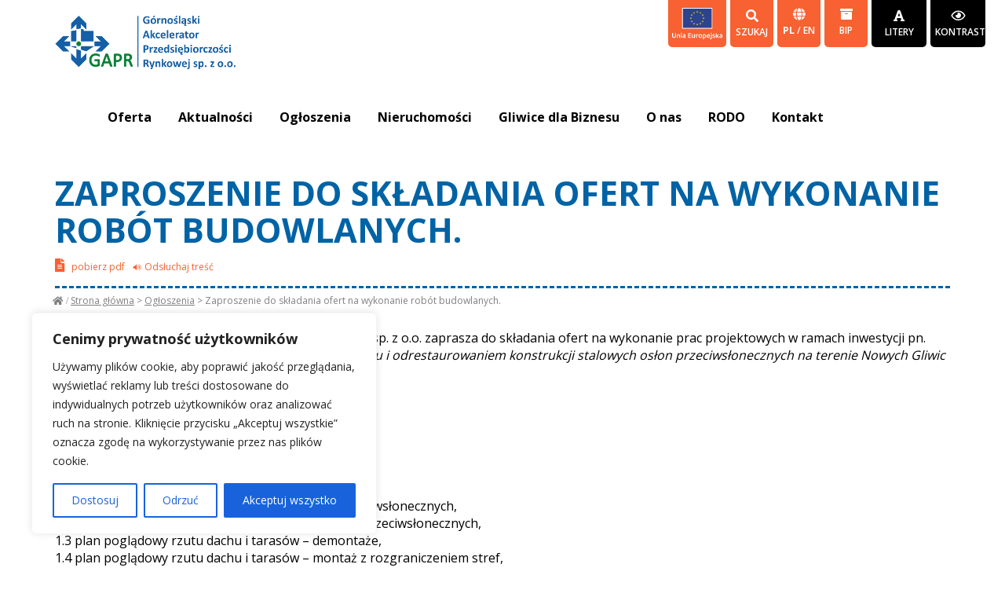

--- FILE ---
content_type: text/html; charset=UTF-8
request_url: https://gapr.pl/ogloszenia/zaproszenie-do-skladania-ofert-na-wykonanie-robot-budowlanych-3
body_size: 29299
content:
<!-- single -->
<!DOCTYPE html>
<html dir="ltr" lang="pl-PL" prefix="og: https://ogp.me/ns#">
    <head>
        <meta charset="UTF-8" />
        <meta http-equiv="X-UA-Compatible" content="IE=edge">
        <meta name="viewport" content="width=device-width, initial-scale=1.0">
        <link rel="profile" href="https://gmpg.org/xfn/11" />
        <link rel="pingback" href="https://gapr.pl/xmlrpc.php" />
        <link href="https://gapr.pl/wp-content/themes/gapr-theme/assets/css/bootstrap.min.css" rel="stylesheet" >

        <link href="https://gapr.pl/wp-content/themes/gapr-theme/assets/css/zabuto_calendar.min.css" rel="stylesheet" >

        <link rel="shortcut icon" href="https://gapr.pl/wp-content/themes/gapr-theme/favicon.ico" />
        <title>Zaproszenie do składania ofert na wykonanie robót budowlanych. - GAPR</title>
	<style>img:is([sizes="auto" i], [sizes^="auto," i]) { contain-intrinsic-size: 3000px 1500px }</style>
	
		<!-- All in One SEO 4.8.5 - aioseo.com -->
	<meta name="description" content="Górnośląski Akcelerator Przedsiębiorczości Rynkowej sp. z o.o. zaprasza do składania ofert na wykonanie prac projektowych w ramach inwestycji pn. „Modernizacja tarasów wraz z wymianą poszycia dachu i odrestaurowaniem konstrukcji stalowych osłon przeciwsłonecznych na terenie Nowych Gliwic przy ul. Bojkowskiej” Termin składania ofert: 18 maja 2023 r. godz. 12:00 Załączniki: Specyfikacja Istotnych Warunków Przetargu. Załącznik nr 1 do" />
	<meta name="robots" content="max-image-preview:large" />
	<link rel="canonical" href="https://gapr.pl/ogloszenia/zaproszenie-do-skladania-ofert-na-wykonanie-robot-budowlanych-3" />
	<meta name="generator" content="All in One SEO (AIOSEO) 4.8.5" />
		<meta property="og:locale" content="pl_PL" />
		<meta property="og:site_name" content="GAPR - Inwestycje, usługi, partnerstwo w innowacjach" />
		<meta property="og:type" content="article" />
		<meta property="og:title" content="Zaproszenie do składania ofert na wykonanie robót budowlanych. - GAPR" />
		<meta property="og:description" content="Górnośląski Akcelerator Przedsiębiorczości Rynkowej sp. z o.o. zaprasza do składania ofert na wykonanie prac projektowych w ramach inwestycji pn. „Modernizacja tarasów wraz z wymianą poszycia dachu i odrestaurowaniem konstrukcji stalowych osłon przeciwsłonecznych na terenie Nowych Gliwic przy ul. Bojkowskiej” Termin składania ofert: 18 maja 2023 r. godz. 12:00 Załączniki: Specyfikacja Istotnych Warunków Przetargu. Załącznik nr 1 do" />
		<meta property="og:url" content="https://gapr.pl/ogloszenia/zaproszenie-do-skladania-ofert-na-wykonanie-robot-budowlanych-3" />
		<meta property="article:published_time" content="2023-05-04T13:02:38+00:00" />
		<meta property="article:modified_time" content="2023-05-04T13:10:35+00:00" />
		<meta name="twitter:card" content="summary_large_image" />
		<meta name="twitter:title" content="Zaproszenie do składania ofert na wykonanie robót budowlanych. - GAPR" />
		<meta name="twitter:description" content="Górnośląski Akcelerator Przedsiębiorczości Rynkowej sp. z o.o. zaprasza do składania ofert na wykonanie prac projektowych w ramach inwestycji pn. „Modernizacja tarasów wraz z wymianą poszycia dachu i odrestaurowaniem konstrukcji stalowych osłon przeciwsłonecznych na terenie Nowych Gliwic przy ul. Bojkowskiej” Termin składania ofert: 18 maja 2023 r. godz. 12:00 Załączniki: Specyfikacja Istotnych Warunków Przetargu. Załącznik nr 1 do" />
		<script type="application/ld+json" class="aioseo-schema">
			{"@context":"https:\/\/schema.org","@graph":[{"@type":"BreadcrumbList","@id":"https:\/\/gapr.pl\/ogloszenia\/zaproszenie-do-skladania-ofert-na-wykonanie-robot-budowlanych-3#breadcrumblist","itemListElement":[{"@type":"ListItem","@id":"https:\/\/gapr.pl#listItem","position":1,"name":"Home","item":"https:\/\/gapr.pl","nextItem":{"@type":"ListItem","@id":"https:\/\/gapr.pl\/ogloszenia#listItem","name":"Og\u0142oszenia"}},{"@type":"ListItem","@id":"https:\/\/gapr.pl\/ogloszenia#listItem","position":2,"name":"Og\u0142oszenia","item":"https:\/\/gapr.pl\/ogloszenia","nextItem":{"@type":"ListItem","@id":"https:\/\/gapr.pl\/ogloszenia_kategorie\/ogloszenie#listItem","name":"og\u0142oszenie"},"previousItem":{"@type":"ListItem","@id":"https:\/\/gapr.pl#listItem","name":"Home"}},{"@type":"ListItem","@id":"https:\/\/gapr.pl\/ogloszenia_kategorie\/ogloszenie#listItem","position":3,"name":"og\u0142oszenie","item":"https:\/\/gapr.pl\/ogloszenia_kategorie\/ogloszenie","nextItem":{"@type":"ListItem","@id":"https:\/\/gapr.pl\/ogloszenia\/zaproszenie-do-skladania-ofert-na-wykonanie-robot-budowlanych-3#listItem","name":"Zaproszenie do sk\u0142adania ofert na wykonanie rob\u00f3t budowlanych."},"previousItem":{"@type":"ListItem","@id":"https:\/\/gapr.pl\/ogloszenia#listItem","name":"Og\u0142oszenia"}},{"@type":"ListItem","@id":"https:\/\/gapr.pl\/ogloszenia\/zaproszenie-do-skladania-ofert-na-wykonanie-robot-budowlanych-3#listItem","position":4,"name":"Zaproszenie do sk\u0142adania ofert na wykonanie rob\u00f3t budowlanych.","previousItem":{"@type":"ListItem","@id":"https:\/\/gapr.pl\/ogloszenia_kategorie\/ogloszenie#listItem","name":"og\u0142oszenie"}}]},{"@type":"Organization","@id":"https:\/\/gapr.pl\/#organization","name":"GAPR","description":"Inwestycje, us\u0142ugi, partnerstwo w innowacjach","url":"https:\/\/gapr.pl\/"},{"@type":"WebPage","@id":"https:\/\/gapr.pl\/ogloszenia\/zaproszenie-do-skladania-ofert-na-wykonanie-robot-budowlanych-3#webpage","url":"https:\/\/gapr.pl\/ogloszenia\/zaproszenie-do-skladania-ofert-na-wykonanie-robot-budowlanych-3","name":"Zaproszenie do sk\u0142adania ofert na wykonanie rob\u00f3t budowlanych. - GAPR","description":"G\u00f3rno\u015bl\u0105ski Akcelerator Przedsi\u0119biorczo\u015bci Rynkowej sp. z o.o. zaprasza do sk\u0142adania ofert na wykonanie prac projektowych w ramach inwestycji pn. \u201eModernizacja taras\u00f3w wraz z wymian\u0105 poszycia dachu i odrestaurowaniem konstrukcji stalowych os\u0142on przeciws\u0142onecznych na terenie Nowych Gliwic przy ul. Bojkowskiej\u201d Termin sk\u0142adania ofert: 18 maja 2023 r. godz. 12:00 Za\u0142\u0105czniki: Specyfikacja Istotnych Warunk\u00f3w Przetargu. Za\u0142\u0105cznik nr 1 do","inLanguage":"pl-PL","isPartOf":{"@id":"https:\/\/gapr.pl\/#website"},"breadcrumb":{"@id":"https:\/\/gapr.pl\/ogloszenia\/zaproszenie-do-skladania-ofert-na-wykonanie-robot-budowlanych-3#breadcrumblist"},"image":{"@type":"ImageObject","url":"https:\/\/gapr.pl\/wp-content\/uploads\/2020\/07\/strza\u0142ki-na-fb.png","@id":"https:\/\/gapr.pl\/ogloszenia\/zaproszenie-do-skladania-ofert-na-wykonanie-robot-budowlanych-3\/#mainImage","width":1080,"height":1080},"primaryImageOfPage":{"@id":"https:\/\/gapr.pl\/ogloszenia\/zaproszenie-do-skladania-ofert-na-wykonanie-robot-budowlanych-3#mainImage"},"datePublished":"2023-05-04T15:02:38+02:00","dateModified":"2023-05-04T15:10:35+02:00"},{"@type":"WebSite","@id":"https:\/\/gapr.pl\/#website","url":"https:\/\/gapr.pl\/","name":"GAPR","description":"Inwestycje, us\u0142ugi, partnerstwo w innowacjach","inLanguage":"pl-PL","publisher":{"@id":"https:\/\/gapr.pl\/#organization"}}]}
		</script>
		<!-- All in One SEO -->

<link rel='dns-prefetch' href='//code.responsivevoice.org' />
<link rel='dns-prefetch' href='//ajax.googleapis.com' />
<link rel='dns-prefetch' href='//code.jquery.com' />
<link rel='dns-prefetch' href='//cdnjs.cloudflare.com' />
<link rel='dns-prefetch' href='//use.fontawesome.com' />
<link rel='stylesheet' id='wp-block-library-css' href='https://gapr.pl/wp-includes/css/dist/block-library/style.min.css?ver=6.8.3' type='text/css' media='all' />
<style id='classic-theme-styles-inline-css' type='text/css'>
/*! This file is auto-generated */
.wp-block-button__link{color:#fff;background-color:#32373c;border-radius:9999px;box-shadow:none;text-decoration:none;padding:calc(.667em + 2px) calc(1.333em + 2px);font-size:1.125em}.wp-block-file__button{background:#32373c;color:#fff;text-decoration:none}
</style>
<link rel='stylesheet' id='bb-tcs-editor-style-shared-css' href='https://gapr.pl/wp-content/themes/gapr-theme/editor-style-shared.css' type='text/css' media='all' />
<style id='global-styles-inline-css' type='text/css'>
:root{--wp--preset--aspect-ratio--square: 1;--wp--preset--aspect-ratio--4-3: 4/3;--wp--preset--aspect-ratio--3-4: 3/4;--wp--preset--aspect-ratio--3-2: 3/2;--wp--preset--aspect-ratio--2-3: 2/3;--wp--preset--aspect-ratio--16-9: 16/9;--wp--preset--aspect-ratio--9-16: 9/16;--wp--preset--color--black: #000000;--wp--preset--color--cyan-bluish-gray: #abb8c3;--wp--preset--color--white: #ffffff;--wp--preset--color--pale-pink: #f78da7;--wp--preset--color--vivid-red: #cf2e2e;--wp--preset--color--luminous-vivid-orange: #ff6900;--wp--preset--color--luminous-vivid-amber: #fcb900;--wp--preset--color--light-green-cyan: #7bdcb5;--wp--preset--color--vivid-green-cyan: #00d084;--wp--preset--color--pale-cyan-blue: #8ed1fc;--wp--preset--color--vivid-cyan-blue: #0693e3;--wp--preset--color--vivid-purple: #9b51e0;--wp--preset--gradient--vivid-cyan-blue-to-vivid-purple: linear-gradient(135deg,rgba(6,147,227,1) 0%,rgb(155,81,224) 100%);--wp--preset--gradient--light-green-cyan-to-vivid-green-cyan: linear-gradient(135deg,rgb(122,220,180) 0%,rgb(0,208,130) 100%);--wp--preset--gradient--luminous-vivid-amber-to-luminous-vivid-orange: linear-gradient(135deg,rgba(252,185,0,1) 0%,rgba(255,105,0,1) 100%);--wp--preset--gradient--luminous-vivid-orange-to-vivid-red: linear-gradient(135deg,rgba(255,105,0,1) 0%,rgb(207,46,46) 100%);--wp--preset--gradient--very-light-gray-to-cyan-bluish-gray: linear-gradient(135deg,rgb(238,238,238) 0%,rgb(169,184,195) 100%);--wp--preset--gradient--cool-to-warm-spectrum: linear-gradient(135deg,rgb(74,234,220) 0%,rgb(151,120,209) 20%,rgb(207,42,186) 40%,rgb(238,44,130) 60%,rgb(251,105,98) 80%,rgb(254,248,76) 100%);--wp--preset--gradient--blush-light-purple: linear-gradient(135deg,rgb(255,206,236) 0%,rgb(152,150,240) 100%);--wp--preset--gradient--blush-bordeaux: linear-gradient(135deg,rgb(254,205,165) 0%,rgb(254,45,45) 50%,rgb(107,0,62) 100%);--wp--preset--gradient--luminous-dusk: linear-gradient(135deg,rgb(255,203,112) 0%,rgb(199,81,192) 50%,rgb(65,88,208) 100%);--wp--preset--gradient--pale-ocean: linear-gradient(135deg,rgb(255,245,203) 0%,rgb(182,227,212) 50%,rgb(51,167,181) 100%);--wp--preset--gradient--electric-grass: linear-gradient(135deg,rgb(202,248,128) 0%,rgb(113,206,126) 100%);--wp--preset--gradient--midnight: linear-gradient(135deg,rgb(2,3,129) 0%,rgb(40,116,252) 100%);--wp--preset--font-size--small: 13px;--wp--preset--font-size--medium: 20px;--wp--preset--font-size--large: 36px;--wp--preset--font-size--x-large: 42px;--wp--preset--spacing--20: 0.44rem;--wp--preset--spacing--30: 0.67rem;--wp--preset--spacing--40: 1rem;--wp--preset--spacing--50: 1.5rem;--wp--preset--spacing--60: 2.25rem;--wp--preset--spacing--70: 3.38rem;--wp--preset--spacing--80: 5.06rem;--wp--preset--shadow--natural: 6px 6px 9px rgba(0, 0, 0, 0.2);--wp--preset--shadow--deep: 12px 12px 50px rgba(0, 0, 0, 0.4);--wp--preset--shadow--sharp: 6px 6px 0px rgba(0, 0, 0, 0.2);--wp--preset--shadow--outlined: 6px 6px 0px -3px rgba(255, 255, 255, 1), 6px 6px rgba(0, 0, 0, 1);--wp--preset--shadow--crisp: 6px 6px 0px rgba(0, 0, 0, 1);}:where(.is-layout-flex){gap: 0.5em;}:where(.is-layout-grid){gap: 0.5em;}body .is-layout-flex{display: flex;}.is-layout-flex{flex-wrap: wrap;align-items: center;}.is-layout-flex > :is(*, div){margin: 0;}body .is-layout-grid{display: grid;}.is-layout-grid > :is(*, div){margin: 0;}:where(.wp-block-columns.is-layout-flex){gap: 2em;}:where(.wp-block-columns.is-layout-grid){gap: 2em;}:where(.wp-block-post-template.is-layout-flex){gap: 1.25em;}:where(.wp-block-post-template.is-layout-grid){gap: 1.25em;}.has-black-color{color: var(--wp--preset--color--black) !important;}.has-cyan-bluish-gray-color{color: var(--wp--preset--color--cyan-bluish-gray) !important;}.has-white-color{color: var(--wp--preset--color--white) !important;}.has-pale-pink-color{color: var(--wp--preset--color--pale-pink) !important;}.has-vivid-red-color{color: var(--wp--preset--color--vivid-red) !important;}.has-luminous-vivid-orange-color{color: var(--wp--preset--color--luminous-vivid-orange) !important;}.has-luminous-vivid-amber-color{color: var(--wp--preset--color--luminous-vivid-amber) !important;}.has-light-green-cyan-color{color: var(--wp--preset--color--light-green-cyan) !important;}.has-vivid-green-cyan-color{color: var(--wp--preset--color--vivid-green-cyan) !important;}.has-pale-cyan-blue-color{color: var(--wp--preset--color--pale-cyan-blue) !important;}.has-vivid-cyan-blue-color{color: var(--wp--preset--color--vivid-cyan-blue) !important;}.has-vivid-purple-color{color: var(--wp--preset--color--vivid-purple) !important;}.has-black-background-color{background-color: var(--wp--preset--color--black) !important;}.has-cyan-bluish-gray-background-color{background-color: var(--wp--preset--color--cyan-bluish-gray) !important;}.has-white-background-color{background-color: var(--wp--preset--color--white) !important;}.has-pale-pink-background-color{background-color: var(--wp--preset--color--pale-pink) !important;}.has-vivid-red-background-color{background-color: var(--wp--preset--color--vivid-red) !important;}.has-luminous-vivid-orange-background-color{background-color: var(--wp--preset--color--luminous-vivid-orange) !important;}.has-luminous-vivid-amber-background-color{background-color: var(--wp--preset--color--luminous-vivid-amber) !important;}.has-light-green-cyan-background-color{background-color: var(--wp--preset--color--light-green-cyan) !important;}.has-vivid-green-cyan-background-color{background-color: var(--wp--preset--color--vivid-green-cyan) !important;}.has-pale-cyan-blue-background-color{background-color: var(--wp--preset--color--pale-cyan-blue) !important;}.has-vivid-cyan-blue-background-color{background-color: var(--wp--preset--color--vivid-cyan-blue) !important;}.has-vivid-purple-background-color{background-color: var(--wp--preset--color--vivid-purple) !important;}.has-black-border-color{border-color: var(--wp--preset--color--black) !important;}.has-cyan-bluish-gray-border-color{border-color: var(--wp--preset--color--cyan-bluish-gray) !important;}.has-white-border-color{border-color: var(--wp--preset--color--white) !important;}.has-pale-pink-border-color{border-color: var(--wp--preset--color--pale-pink) !important;}.has-vivid-red-border-color{border-color: var(--wp--preset--color--vivid-red) !important;}.has-luminous-vivid-orange-border-color{border-color: var(--wp--preset--color--luminous-vivid-orange) !important;}.has-luminous-vivid-amber-border-color{border-color: var(--wp--preset--color--luminous-vivid-amber) !important;}.has-light-green-cyan-border-color{border-color: var(--wp--preset--color--light-green-cyan) !important;}.has-vivid-green-cyan-border-color{border-color: var(--wp--preset--color--vivid-green-cyan) !important;}.has-pale-cyan-blue-border-color{border-color: var(--wp--preset--color--pale-cyan-blue) !important;}.has-vivid-cyan-blue-border-color{border-color: var(--wp--preset--color--vivid-cyan-blue) !important;}.has-vivid-purple-border-color{border-color: var(--wp--preset--color--vivid-purple) !important;}.has-vivid-cyan-blue-to-vivid-purple-gradient-background{background: var(--wp--preset--gradient--vivid-cyan-blue-to-vivid-purple) !important;}.has-light-green-cyan-to-vivid-green-cyan-gradient-background{background: var(--wp--preset--gradient--light-green-cyan-to-vivid-green-cyan) !important;}.has-luminous-vivid-amber-to-luminous-vivid-orange-gradient-background{background: var(--wp--preset--gradient--luminous-vivid-amber-to-luminous-vivid-orange) !important;}.has-luminous-vivid-orange-to-vivid-red-gradient-background{background: var(--wp--preset--gradient--luminous-vivid-orange-to-vivid-red) !important;}.has-very-light-gray-to-cyan-bluish-gray-gradient-background{background: var(--wp--preset--gradient--very-light-gray-to-cyan-bluish-gray) !important;}.has-cool-to-warm-spectrum-gradient-background{background: var(--wp--preset--gradient--cool-to-warm-spectrum) !important;}.has-blush-light-purple-gradient-background{background: var(--wp--preset--gradient--blush-light-purple) !important;}.has-blush-bordeaux-gradient-background{background: var(--wp--preset--gradient--blush-bordeaux) !important;}.has-luminous-dusk-gradient-background{background: var(--wp--preset--gradient--luminous-dusk) !important;}.has-pale-ocean-gradient-background{background: var(--wp--preset--gradient--pale-ocean) !important;}.has-electric-grass-gradient-background{background: var(--wp--preset--gradient--electric-grass) !important;}.has-midnight-gradient-background{background: var(--wp--preset--gradient--midnight) !important;}.has-small-font-size{font-size: var(--wp--preset--font-size--small) !important;}.has-medium-font-size{font-size: var(--wp--preset--font-size--medium) !important;}.has-large-font-size{font-size: var(--wp--preset--font-size--large) !important;}.has-x-large-font-size{font-size: var(--wp--preset--font-size--x-large) !important;}
:where(.wp-block-post-template.is-layout-flex){gap: 1.25em;}:where(.wp-block-post-template.is-layout-grid){gap: 1.25em;}
:where(.wp-block-columns.is-layout-flex){gap: 2em;}:where(.wp-block-columns.is-layout-grid){gap: 2em;}
:root :where(.wp-block-pullquote){font-size: 1.5em;line-height: 1.6;}
</style>
<link rel='stylesheet' id='responsive-lightbox-swipebox-css' href='https://gapr.pl/wp-content/plugins/responsive-lightbox/assets/swipebox/swipebox.min.css?ver=1.5.2' type='text/css' media='all' />
<link rel='stylesheet' id='rv-style-css' href='https://gapr.pl/wp-content/plugins/responsivevoice-text-to-speech/includes/css/responsivevoice.css?ver=6.8.3' type='text/css' media='all' />
<link rel='stylesheet' id='widgetopts-styles-css' href='https://gapr.pl/wp-content/plugins/widget-options/assets/css/widget-options.css?ver=4.1.1' type='text/css' media='all' />
<link rel='stylesheet' id='ui-font-css' href='https://gapr.pl/wp-content/plugins/wp-accessibility/toolbar/fonts/css/a11y-toolbar.css?ver=1.6.1' type='text/css' media='all' />
<link rel='stylesheet' id='ui-a11y-css' href='https://gapr.pl/wp-content/plugins/wp-accessibility/toolbar/css/a11y.css?ver=1.6.1' type='text/css' media='all' />
<link rel='stylesheet' id='ui-fontsize.css-css' href='https://gapr.pl/wp-content/plugins/wp-accessibility/toolbar/css/a11y-fontsize.css?ver=1.6.1' type='text/css' media='all' />
<style id='ui-fontsize.css-inline-css' type='text/css'>
html { --wpa-font-size: clamp( 24px, 1.5rem, 36px ); --wpa-h1-size : clamp( 48px, 3rem, 72px ); --wpa-h2-size : clamp( 40px, 2.5rem, 60px ); --wpa-h3-size : clamp( 32px, 2rem, 48px ); --wpa-h4-size : clamp( 28px, 1.75rem, 42px ); --wpa-sub-list-size: 1.1em; --wpa-sub-sub-list-size: 1em; } 
</style>
<link rel='stylesheet' id='wpa-style-css' href='https://gapr.pl/wp-content/plugins/wp-accessibility/css/wpa-style.css?ver=1.6.1' type='text/css' media='all' />
<style id='wpa-style-inline-css' type='text/css'>
:root { --admin-bar-top : 7px; }
</style>
<link rel='stylesheet' id='style-css' href='https://gapr.pl/wp-content/themes/gapr-theme/style.css?ver=6.8.3' type='text/css' media='all' />
<link rel='stylesheet' id='animate_css-css' href='https://gapr.pl/wp-content/themes/gapr-theme/assets/css/animate.css?ver=1.0.0' type='text/css' media='all' />
<link rel='stylesheet' id='bezzo-css-css' href='https://gapr.pl/wp-content/themes/gapr-theme/assets/bezzo/css/style.css?ver=1718869223' type='text/css' media='all' />
<link rel='stylesheet' id='iw-css-css' href='https://gapr.pl/wp-content/themes/gapr-theme/assets/iw/css/iw.css?ver=1718869223' type='text/css' media='all' />
<link rel='stylesheet' id='wpdreams-asl-basic-css' href='https://gapr.pl/wp-content/plugins/ajax-search-lite/css/style.basic.css?ver=4.13.1' type='text/css' media='all' />
<link rel='stylesheet' id='wpdreams-asl-instance-css' href='https://gapr.pl/wp-content/plugins/ajax-search-lite/css/style-simple-grey.css?ver=4.13.1' type='text/css' media='all' />
<link rel='stylesheet' id='dkpdf-frontend-css' href='https://gapr.pl/wp-content/plugins/dk-pdf/assets/css/frontend.css?ver=2.0.0' type='text/css' media='all' />
<link rel='stylesheet' id='bfa-font-awesome-css' href='https://use.fontawesome.com/releases/v5.15.4/css/all.css?ver=2.0.3' type='text/css' media='all' />
<link rel='stylesheet' id='bfa-font-awesome-v4-shim-css' href='https://use.fontawesome.com/releases/v5.15.4/css/v4-shims.css?ver=2.0.3' type='text/css' media='all' />
<style id='bfa-font-awesome-v4-shim-inline-css' type='text/css'>

			@font-face {
				font-family: 'FontAwesome';
				src: url('https://use.fontawesome.com/releases/v5.15.4/webfonts/fa-brands-400.eot'),
				url('https://use.fontawesome.com/releases/v5.15.4/webfonts/fa-brands-400.eot?#iefix') format('embedded-opentype'),
				url('https://use.fontawesome.com/releases/v5.15.4/webfonts/fa-brands-400.woff2') format('woff2'),
				url('https://use.fontawesome.com/releases/v5.15.4/webfonts/fa-brands-400.woff') format('woff'),
				url('https://use.fontawesome.com/releases/v5.15.4/webfonts/fa-brands-400.ttf') format('truetype'),
				url('https://use.fontawesome.com/releases/v5.15.4/webfonts/fa-brands-400.svg#fontawesome') format('svg');
			}

			@font-face {
				font-family: 'FontAwesome';
				src: url('https://use.fontawesome.com/releases/v5.15.4/webfonts/fa-solid-900.eot'),
				url('https://use.fontawesome.com/releases/v5.15.4/webfonts/fa-solid-900.eot?#iefix') format('embedded-opentype'),
				url('https://use.fontawesome.com/releases/v5.15.4/webfonts/fa-solid-900.woff2') format('woff2'),
				url('https://use.fontawesome.com/releases/v5.15.4/webfonts/fa-solid-900.woff') format('woff'),
				url('https://use.fontawesome.com/releases/v5.15.4/webfonts/fa-solid-900.ttf') format('truetype'),
				url('https://use.fontawesome.com/releases/v5.15.4/webfonts/fa-solid-900.svg#fontawesome') format('svg');
			}

			@font-face {
				font-family: 'FontAwesome';
				src: url('https://use.fontawesome.com/releases/v5.15.4/webfonts/fa-regular-400.eot'),
				url('https://use.fontawesome.com/releases/v5.15.4/webfonts/fa-regular-400.eot?#iefix') format('embedded-opentype'),
				url('https://use.fontawesome.com/releases/v5.15.4/webfonts/fa-regular-400.woff2') format('woff2'),
				url('https://use.fontawesome.com/releases/v5.15.4/webfonts/fa-regular-400.woff') format('woff'),
				url('https://use.fontawesome.com/releases/v5.15.4/webfonts/fa-regular-400.ttf') format('truetype'),
				url('https://use.fontawesome.com/releases/v5.15.4/webfonts/fa-regular-400.svg#fontawesome') format('svg');
				unicode-range: U+F004-F005,U+F007,U+F017,U+F022,U+F024,U+F02E,U+F03E,U+F044,U+F057-F059,U+F06E,U+F070,U+F075,U+F07B-F07C,U+F080,U+F086,U+F089,U+F094,U+F09D,U+F0A0,U+F0A4-F0A7,U+F0C5,U+F0C7-F0C8,U+F0E0,U+F0EB,U+F0F3,U+F0F8,U+F0FE,U+F111,U+F118-F11A,U+F11C,U+F133,U+F144,U+F146,U+F14A,U+F14D-F14E,U+F150-F152,U+F15B-F15C,U+F164-F165,U+F185-F186,U+F191-F192,U+F1AD,U+F1C1-F1C9,U+F1CD,U+F1D8,U+F1E3,U+F1EA,U+F1F6,U+F1F9,U+F20A,U+F247-F249,U+F24D,U+F254-F25B,U+F25D,U+F267,U+F271-F274,U+F279,U+F28B,U+F28D,U+F2B5-F2B6,U+F2B9,U+F2BB,U+F2BD,U+F2C1-F2C2,U+F2D0,U+F2D2,U+F2DC,U+F2ED,U+F328,U+F358-F35B,U+F3A5,U+F3D1,U+F410,U+F4AD;
			}
		
</style>
<link rel='stylesheet' id='bs_datetimepicker_css-css' href='https://gapr.pl/wp-content/themes/gapr-theme/assets/css/bootstrap-datetimepicker-build.css?ver=1.0.0' type='text/css' media='all' />
<script type="text/javascript" id="cookie-law-info-js-extra">
/* <![CDATA[ */
var _ckyConfig = {"_ipData":[],"_assetsURL":"https:\/\/gapr.pl\/wp-content\/plugins\/cookie-law-info\/lite\/frontend\/images\/","_publicURL":"https:\/\/gapr.pl","_expiry":"365","_categories":[{"name":"niezb\u0119dny","slug":"necessary","isNecessary":true,"ccpaDoNotSell":true,"cookies":[],"active":true,"defaultConsent":{"gdpr":true,"ccpa":true}},{"name":"Funkcjonalny","slug":"functional","isNecessary":false,"ccpaDoNotSell":true,"cookies":[],"active":true,"defaultConsent":{"gdpr":false,"ccpa":false}},{"name":"Analityka","slug":"analytics","isNecessary":false,"ccpaDoNotSell":true,"cookies":[],"active":true,"defaultConsent":{"gdpr":false,"ccpa":false}},{"name":"Wyst\u0119p","slug":"performance","isNecessary":false,"ccpaDoNotSell":true,"cookies":[],"active":true,"defaultConsent":{"gdpr":false,"ccpa":false}},{"name":"Reklama","slug":"advertisement","isNecessary":false,"ccpaDoNotSell":true,"cookies":[],"active":true,"defaultConsent":{"gdpr":false,"ccpa":false}}],"_activeLaw":"gdpr","_rootDomain":"","_block":"1","_showBanner":"1","_bannerConfig":{"settings":{"type":"box","preferenceCenterType":"popup","position":"bottom-left","applicableLaw":"gdpr"},"behaviours":{"reloadBannerOnAccept":false,"loadAnalyticsByDefault":false,"animations":{"onLoad":"animate","onHide":"sticky"}},"config":{"revisitConsent":{"status":true,"tag":"revisit-consent","position":"bottom-left","meta":{"url":"#"},"styles":{"background-color":"#0056A7"},"elements":{"title":{"type":"text","tag":"revisit-consent-title","status":true,"styles":{"color":"#0056a7"}}}},"preferenceCenter":{"toggle":{"status":true,"tag":"detail-category-toggle","type":"toggle","states":{"active":{"styles":{"background-color":"#1863DC"}},"inactive":{"styles":{"background-color":"#D0D5D2"}}}}},"categoryPreview":{"status":false,"toggle":{"status":true,"tag":"detail-category-preview-toggle","type":"toggle","states":{"active":{"styles":{"background-color":"#1863DC"}},"inactive":{"styles":{"background-color":"#D0D5D2"}}}}},"videoPlaceholder":{"status":true,"styles":{"background-color":"#000000","border-color":"#000000","color":"#ffffff"}},"readMore":{"status":false,"tag":"readmore-button","type":"link","meta":{"noFollow":true,"newTab":true},"styles":{"color":"#1863DC","background-color":"transparent","border-color":"transparent"}},"auditTable":{"status":true},"optOption":{"status":true,"toggle":{"status":true,"tag":"optout-option-toggle","type":"toggle","states":{"active":{"styles":{"background-color":"#1863dc"}},"inactive":{"styles":{"background-color":"#FFFFFF"}}}}}}},"_version":"3.3.1","_logConsent":"1","_tags":[{"tag":"accept-button","styles":{"color":"#FFFFFF","background-color":"#1863DC","border-color":"#1863DC"}},{"tag":"reject-button","styles":{"color":"#1863DC","background-color":"transparent","border-color":"#1863DC"}},{"tag":"settings-button","styles":{"color":"#1863DC","background-color":"transparent","border-color":"#1863DC"}},{"tag":"readmore-button","styles":{"color":"#1863DC","background-color":"transparent","border-color":"transparent"}},{"tag":"donotsell-button","styles":{"color":"#1863DC","background-color":"transparent","border-color":"transparent"}},{"tag":"accept-button","styles":{"color":"#FFFFFF","background-color":"#1863DC","border-color":"#1863DC"}},{"tag":"revisit-consent","styles":{"background-color":"#0056A7"}}],"_shortCodes":[{"key":"cky_readmore","content":"<a href=\"\/polityka-prywatnosci\" class=\"cky-policy\" aria-label=\"Polityka prywatno\u015bci\" target=\"_blank\" rel=\"noopener\" data-cky-tag=\"readmore-button\">Polityka prywatno\u015bci<\/a>","tag":"readmore-button","status":false,"attributes":{"rel":"nofollow","target":"_blank"}},{"key":"cky_show_desc","content":"<button class=\"cky-show-desc-btn\" data-cky-tag=\"show-desc-button\" aria-label=\"Poka\u017c wi\u0119cej\">Poka\u017c wi\u0119cej<\/button>","tag":"show-desc-button","status":true,"attributes":[]},{"key":"cky_hide_desc","content":"<button class=\"cky-show-desc-btn\" data-cky-tag=\"hide-desc-button\" aria-label=\"Poka\u017c mniej\">Poka\u017c mniej<\/button>","tag":"hide-desc-button","status":true,"attributes":[]},{"key":"cky_category_toggle_label","content":"[cky_{{status}}_category_label] [cky_preference_{{category_slug}}_title]","tag":"","status":true,"attributes":[]},{"key":"cky_enable_category_label","content":"W\u0142\u0105czy\u0107","tag":"","status":true,"attributes":[]},{"key":"cky_disable_category_label","content":"Wy\u0142\u0105czy\u0107","tag":"","status":true,"attributes":[]},{"key":"cky_video_placeholder","content":"<div class=\"video-placeholder-normal\" data-cky-tag=\"video-placeholder\" id=\"[UNIQUEID]\"><p class=\"video-placeholder-text-normal\" data-cky-tag=\"placeholder-title\">Prosimy o zaakceptowanie zgody na pliki cookie<\/p><\/div>","tag":"","status":true,"attributes":[]},{"key":"cky_enable_optout_label","content":"W\u0142\u0105czy\u0107","tag":"","status":true,"attributes":[]},{"key":"cky_disable_optout_label","content":"Wy\u0142\u0105czy\u0107","tag":"","status":true,"attributes":[]},{"key":"cky_optout_toggle_label","content":"[cky_{{status}}_optout_label] [cky_optout_option_title]","tag":"","status":true,"attributes":[]},{"key":"cky_optout_option_title","content":"Nie sprzedawaj i nie udost\u0119pniaj moich danych osobowych","tag":"","status":true,"attributes":[]},{"key":"cky_optout_close_label","content":"Blisko","tag":"","status":true,"attributes":[]},{"key":"cky_preference_close_label","content":"Blisko","tag":"","status":true,"attributes":[]}],"_rtl":"","_language":"pl","_providersToBlock":[]};
var _ckyStyles = {"css":".cky-overlay{background: #000000; opacity: 0.4; position: fixed; top: 0; left: 0; width: 100%; height: 100%; z-index: 99999999;}.cky-hide{display: none;}.cky-btn-revisit-wrapper{display: flex; align-items: center; justify-content: center; background: #0056a7; width: 45px; height: 45px; border-radius: 50%; position: fixed; z-index: 999999; cursor: pointer;}.cky-revisit-bottom-left{bottom: 15px; left: 15px;}.cky-revisit-bottom-right{bottom: 15px; right: 15px;}.cky-btn-revisit-wrapper .cky-btn-revisit{display: flex; align-items: center; justify-content: center; background: none; border: none; cursor: pointer; position: relative; margin: 0; padding: 0;}.cky-btn-revisit-wrapper .cky-btn-revisit img{max-width: fit-content; margin: 0; height: 30px; width: 30px;}.cky-revisit-bottom-left:hover::before{content: attr(data-tooltip); position: absolute; background: #4e4b66; color: #ffffff; left: calc(100% + 7px); font-size: 12px; line-height: 16px; width: max-content; padding: 4px 8px; border-radius: 4px;}.cky-revisit-bottom-left:hover::after{position: absolute; content: \"\"; border: 5px solid transparent; left: calc(100% + 2px); border-left-width: 0; border-right-color: #4e4b66;}.cky-revisit-bottom-right:hover::before{content: attr(data-tooltip); position: absolute; background: #4e4b66; color: #ffffff; right: calc(100% + 7px); font-size: 12px; line-height: 16px; width: max-content; padding: 4px 8px; border-radius: 4px;}.cky-revisit-bottom-right:hover::after{position: absolute; content: \"\"; border: 5px solid transparent; right: calc(100% + 2px); border-right-width: 0; border-left-color: #4e4b66;}.cky-revisit-hide{display: none;}.cky-consent-container{position: fixed; width: 440px; box-sizing: border-box; z-index: 9999999; border-radius: 6px;}.cky-consent-container .cky-consent-bar{background: #ffffff; border: 1px solid; padding: 20px 26px; box-shadow: 0 -1px 10px 0 #acabab4d; border-radius: 6px;}.cky-box-bottom-left{bottom: 40px; left: 40px;}.cky-box-bottom-right{bottom: 40px; right: 40px;}.cky-box-top-left{top: 40px; left: 40px;}.cky-box-top-right{top: 40px; right: 40px;}.cky-custom-brand-logo-wrapper .cky-custom-brand-logo{width: 100px; height: auto; margin: 0 0 12px 0;}.cky-notice .cky-title{color: #212121; font-weight: 700; font-size: 18px; line-height: 24px; margin: 0 0 12px 0;}.cky-notice-des *,.cky-preference-content-wrapper *,.cky-accordion-header-des *,.cky-gpc-wrapper .cky-gpc-desc *{font-size: 14px;}.cky-notice-des{color: #212121; font-size: 14px; line-height: 24px; font-weight: 400;}.cky-notice-des img{height: 25px; width: 25px;}.cky-consent-bar .cky-notice-des p,.cky-gpc-wrapper .cky-gpc-desc p,.cky-preference-body-wrapper .cky-preference-content-wrapper p,.cky-accordion-header-wrapper .cky-accordion-header-des p,.cky-cookie-des-table li div:last-child p{color: inherit; margin-top: 0; overflow-wrap: break-word;}.cky-notice-des P:last-child,.cky-preference-content-wrapper p:last-child,.cky-cookie-des-table li div:last-child p:last-child,.cky-gpc-wrapper .cky-gpc-desc p:last-child{margin-bottom: 0;}.cky-notice-des a.cky-policy,.cky-notice-des button.cky-policy{font-size: 14px; color: #1863dc; white-space: nowrap; cursor: pointer; background: transparent; border: 1px solid; text-decoration: underline;}.cky-notice-des button.cky-policy{padding: 0;}.cky-notice-des a.cky-policy:focus-visible,.cky-notice-des button.cky-policy:focus-visible,.cky-preference-content-wrapper .cky-show-desc-btn:focus-visible,.cky-accordion-header .cky-accordion-btn:focus-visible,.cky-preference-header .cky-btn-close:focus-visible,.cky-switch input[type=\"checkbox\"]:focus-visible,.cky-footer-wrapper a:focus-visible,.cky-btn:focus-visible{outline: 2px solid #1863dc; outline-offset: 2px;}.cky-btn:focus:not(:focus-visible),.cky-accordion-header .cky-accordion-btn:focus:not(:focus-visible),.cky-preference-content-wrapper .cky-show-desc-btn:focus:not(:focus-visible),.cky-btn-revisit-wrapper .cky-btn-revisit:focus:not(:focus-visible),.cky-preference-header .cky-btn-close:focus:not(:focus-visible),.cky-consent-bar .cky-banner-btn-close:focus:not(:focus-visible){outline: 0;}button.cky-show-desc-btn:not(:hover):not(:active){color: #1863dc; background: transparent;}button.cky-accordion-btn:not(:hover):not(:active),button.cky-banner-btn-close:not(:hover):not(:active),button.cky-btn-revisit:not(:hover):not(:active),button.cky-btn-close:not(:hover):not(:active){background: transparent;}.cky-consent-bar button:hover,.cky-modal.cky-modal-open button:hover,.cky-consent-bar button:focus,.cky-modal.cky-modal-open button:focus{text-decoration: none;}.cky-notice-btn-wrapper{display: flex; justify-content: flex-start; align-items: center; flex-wrap: wrap; margin-top: 16px;}.cky-notice-btn-wrapper .cky-btn{text-shadow: none; box-shadow: none;}.cky-btn{flex: auto; max-width: 100%; font-size: 14px; font-family: inherit; line-height: 24px; padding: 8px; font-weight: 500; margin: 0 8px 0 0; border-radius: 2px; cursor: pointer; text-align: center; text-transform: none; min-height: 0;}.cky-btn:hover{opacity: 0.8;}.cky-btn-customize{color: #1863dc; background: transparent; border: 2px solid #1863dc;}.cky-btn-reject{color: #1863dc; background: transparent; border: 2px solid #1863dc;}.cky-btn-accept{background: #1863dc; color: #ffffff; border: 2px solid #1863dc;}.cky-btn:last-child{margin-right: 0;}@media (max-width: 576px){.cky-box-bottom-left{bottom: 0; left: 0;}.cky-box-bottom-right{bottom: 0; right: 0;}.cky-box-top-left{top: 0; left: 0;}.cky-box-top-right{top: 0; right: 0;}}@media (max-width: 440px){.cky-box-bottom-left, .cky-box-bottom-right, .cky-box-top-left, .cky-box-top-right{width: 100%; max-width: 100%;}.cky-consent-container .cky-consent-bar{padding: 20px 0;}.cky-custom-brand-logo-wrapper, .cky-notice .cky-title, .cky-notice-des, .cky-notice-btn-wrapper{padding: 0 24px;}.cky-notice-des{max-height: 40vh; overflow-y: scroll;}.cky-notice-btn-wrapper{flex-direction: column; margin-top: 0;}.cky-btn{width: 100%; margin: 10px 0 0 0;}.cky-notice-btn-wrapper .cky-btn-customize{order: 2;}.cky-notice-btn-wrapper .cky-btn-reject{order: 3;}.cky-notice-btn-wrapper .cky-btn-accept{order: 1; margin-top: 16px;}}@media (max-width: 352px){.cky-notice .cky-title{font-size: 16px;}.cky-notice-des *{font-size: 12px;}.cky-notice-des, .cky-btn{font-size: 12px;}}.cky-modal.cky-modal-open{display: flex; visibility: visible; -webkit-transform: translate(-50%, -50%); -moz-transform: translate(-50%, -50%); -ms-transform: translate(-50%, -50%); -o-transform: translate(-50%, -50%); transform: translate(-50%, -50%); top: 50%; left: 50%; transition: all 1s ease;}.cky-modal{box-shadow: 0 32px 68px rgba(0, 0, 0, 0.3); margin: 0 auto; position: fixed; max-width: 100%; background: #ffffff; top: 50%; box-sizing: border-box; border-radius: 6px; z-index: 999999999; color: #212121; -webkit-transform: translate(-50%, 100%); -moz-transform: translate(-50%, 100%); -ms-transform: translate(-50%, 100%); -o-transform: translate(-50%, 100%); transform: translate(-50%, 100%); visibility: hidden; transition: all 0s ease;}.cky-preference-center{max-height: 79vh; overflow: hidden; width: 845px; overflow: hidden; flex: 1 1 0; display: flex; flex-direction: column; border-radius: 6px;}.cky-preference-header{display: flex; align-items: center; justify-content: space-between; padding: 22px 24px; border-bottom: 1px solid;}.cky-preference-header .cky-preference-title{font-size: 18px; font-weight: 700; line-height: 24px;}.cky-preference-header .cky-btn-close{margin: 0; cursor: pointer; vertical-align: middle; padding: 0; background: none; border: none; width: 24px; height: 24px; min-height: 0; line-height: 0; text-shadow: none; box-shadow: none;}.cky-preference-header .cky-btn-close img{margin: 0; height: 10px; width: 10px;}.cky-preference-body-wrapper{padding: 0 24px; flex: 1; overflow: auto; box-sizing: border-box;}.cky-preference-content-wrapper,.cky-gpc-wrapper .cky-gpc-desc{font-size: 14px; line-height: 24px; font-weight: 400; padding: 12px 0;}.cky-preference-content-wrapper{border-bottom: 1px solid;}.cky-preference-content-wrapper img{height: 25px; width: 25px;}.cky-preference-content-wrapper .cky-show-desc-btn{font-size: 14px; font-family: inherit; color: #1863dc; text-decoration: none; line-height: 24px; padding: 0; margin: 0; white-space: nowrap; cursor: pointer; background: transparent; border-color: transparent; text-transform: none; min-height: 0; text-shadow: none; box-shadow: none;}.cky-accordion-wrapper{margin-bottom: 10px;}.cky-accordion{border-bottom: 1px solid;}.cky-accordion:last-child{border-bottom: none;}.cky-accordion .cky-accordion-item{display: flex; margin-top: 10px;}.cky-accordion .cky-accordion-body{display: none;}.cky-accordion.cky-accordion-active .cky-accordion-body{display: block; padding: 0 22px; margin-bottom: 16px;}.cky-accordion-header-wrapper{cursor: pointer; width: 100%;}.cky-accordion-item .cky-accordion-header{display: flex; justify-content: space-between; align-items: center;}.cky-accordion-header .cky-accordion-btn{font-size: 16px; font-family: inherit; color: #212121; line-height: 24px; background: none; border: none; font-weight: 700; padding: 0; margin: 0; cursor: pointer; text-transform: none; min-height: 0; text-shadow: none; box-shadow: none;}.cky-accordion-header .cky-always-active{color: #008000; font-weight: 600; line-height: 24px; font-size: 14px;}.cky-accordion-header-des{font-size: 14px; line-height: 24px; margin: 10px 0 16px 0;}.cky-accordion-chevron{margin-right: 22px; position: relative; cursor: pointer;}.cky-accordion-chevron-hide{display: none;}.cky-accordion .cky-accordion-chevron i::before{content: \"\"; position: absolute; border-right: 1.4px solid; border-bottom: 1.4px solid; border-color: inherit; height: 6px; width: 6px; -webkit-transform: rotate(-45deg); -moz-transform: rotate(-45deg); -ms-transform: rotate(-45deg); -o-transform: rotate(-45deg); transform: rotate(-45deg); transition: all 0.2s ease-in-out; top: 8px;}.cky-accordion.cky-accordion-active .cky-accordion-chevron i::before{-webkit-transform: rotate(45deg); -moz-transform: rotate(45deg); -ms-transform: rotate(45deg); -o-transform: rotate(45deg); transform: rotate(45deg);}.cky-audit-table{background: #f4f4f4; border-radius: 6px;}.cky-audit-table .cky-empty-cookies-text{color: inherit; font-size: 12px; line-height: 24px; margin: 0; padding: 10px;}.cky-audit-table .cky-cookie-des-table{font-size: 12px; line-height: 24px; font-weight: normal; padding: 15px 10px; border-bottom: 1px solid; border-bottom-color: inherit; margin: 0;}.cky-audit-table .cky-cookie-des-table:last-child{border-bottom: none;}.cky-audit-table .cky-cookie-des-table li{list-style-type: none; display: flex; padding: 3px 0;}.cky-audit-table .cky-cookie-des-table li:first-child{padding-top: 0;}.cky-cookie-des-table li div:first-child{width: 100px; font-weight: 600; word-break: break-word; word-wrap: break-word;}.cky-cookie-des-table li div:last-child{flex: 1; word-break: break-word; word-wrap: break-word; margin-left: 8px;}.cky-footer-shadow{display: block; width: 100%; height: 40px; background: linear-gradient(180deg, rgba(255, 255, 255, 0) 0%, #ffffff 100%); position: absolute; bottom: calc(100% - 1px);}.cky-footer-wrapper{position: relative;}.cky-prefrence-btn-wrapper{display: flex; flex-wrap: wrap; align-items: center; justify-content: center; padding: 22px 24px; border-top: 1px solid;}.cky-prefrence-btn-wrapper .cky-btn{flex: auto; max-width: 100%; text-shadow: none; box-shadow: none;}.cky-btn-preferences{color: #1863dc; background: transparent; border: 2px solid #1863dc;}.cky-preference-header,.cky-preference-body-wrapper,.cky-preference-content-wrapper,.cky-accordion-wrapper,.cky-accordion,.cky-accordion-wrapper,.cky-footer-wrapper,.cky-prefrence-btn-wrapper{border-color: inherit;}@media (max-width: 845px){.cky-modal{max-width: calc(100% - 16px);}}@media (max-width: 576px){.cky-modal{max-width: 100%;}.cky-preference-center{max-height: 100vh;}.cky-prefrence-btn-wrapper{flex-direction: column;}.cky-accordion.cky-accordion-active .cky-accordion-body{padding-right: 0;}.cky-prefrence-btn-wrapper .cky-btn{width: 100%; margin: 10px 0 0 0;}.cky-prefrence-btn-wrapper .cky-btn-reject{order: 3;}.cky-prefrence-btn-wrapper .cky-btn-accept{order: 1; margin-top: 0;}.cky-prefrence-btn-wrapper .cky-btn-preferences{order: 2;}}@media (max-width: 425px){.cky-accordion-chevron{margin-right: 15px;}.cky-notice-btn-wrapper{margin-top: 0;}.cky-accordion.cky-accordion-active .cky-accordion-body{padding: 0 15px;}}@media (max-width: 352px){.cky-preference-header .cky-preference-title{font-size: 16px;}.cky-preference-header{padding: 16px 24px;}.cky-preference-content-wrapper *, .cky-accordion-header-des *{font-size: 12px;}.cky-preference-content-wrapper, .cky-preference-content-wrapper .cky-show-more, .cky-accordion-header .cky-always-active, .cky-accordion-header-des, .cky-preference-content-wrapper .cky-show-desc-btn, .cky-notice-des a.cky-policy{font-size: 12px;}.cky-accordion-header .cky-accordion-btn{font-size: 14px;}}.cky-switch{display: flex;}.cky-switch input[type=\"checkbox\"]{position: relative; width: 44px; height: 24px; margin: 0; background: #d0d5d2; -webkit-appearance: none; border-radius: 50px; cursor: pointer; outline: 0; border: none; top: 0;}.cky-switch input[type=\"checkbox\"]:checked{background: #1863dc;}.cky-switch input[type=\"checkbox\"]:before{position: absolute; content: \"\"; height: 20px; width: 20px; left: 2px; bottom: 2px; border-radius: 50%; background-color: white; -webkit-transition: 0.4s; transition: 0.4s; margin: 0;}.cky-switch input[type=\"checkbox\"]:after{display: none;}.cky-switch input[type=\"checkbox\"]:checked:before{-webkit-transform: translateX(20px); -ms-transform: translateX(20px); transform: translateX(20px);}@media (max-width: 425px){.cky-switch input[type=\"checkbox\"]{width: 38px; height: 21px;}.cky-switch input[type=\"checkbox\"]:before{height: 17px; width: 17px;}.cky-switch input[type=\"checkbox\"]:checked:before{-webkit-transform: translateX(17px); -ms-transform: translateX(17px); transform: translateX(17px);}}.cky-consent-bar .cky-banner-btn-close{position: absolute; right: 9px; top: 5px; background: none; border: none; cursor: pointer; padding: 0; margin: 0; min-height: 0; line-height: 0; height: 24px; width: 24px; text-shadow: none; box-shadow: none;}.cky-consent-bar .cky-banner-btn-close img{height: 9px; width: 9px; margin: 0;}.cky-notice-group{font-size: 14px; line-height: 24px; font-weight: 400; color: #212121;}.cky-notice-btn-wrapper .cky-btn-do-not-sell{font-size: 14px; line-height: 24px; padding: 6px 0; margin: 0; font-weight: 500; background: none; border-radius: 2px; border: none; cursor: pointer; text-align: left; color: #1863dc; background: transparent; border-color: transparent; box-shadow: none; text-shadow: none;}.cky-consent-bar .cky-banner-btn-close:focus-visible,.cky-notice-btn-wrapper .cky-btn-do-not-sell:focus-visible,.cky-opt-out-btn-wrapper .cky-btn:focus-visible,.cky-opt-out-checkbox-wrapper input[type=\"checkbox\"].cky-opt-out-checkbox:focus-visible{outline: 2px solid #1863dc; outline-offset: 2px;}@media (max-width: 440px){.cky-consent-container{width: 100%;}}@media (max-width: 352px){.cky-notice-des a.cky-policy, .cky-notice-btn-wrapper .cky-btn-do-not-sell{font-size: 12px;}}.cky-opt-out-wrapper{padding: 12px 0;}.cky-opt-out-wrapper .cky-opt-out-checkbox-wrapper{display: flex; align-items: center;}.cky-opt-out-checkbox-wrapper .cky-opt-out-checkbox-label{font-size: 16px; font-weight: 700; line-height: 24px; margin: 0 0 0 12px; cursor: pointer;}.cky-opt-out-checkbox-wrapper input[type=\"checkbox\"].cky-opt-out-checkbox{background-color: #ffffff; border: 1px solid black; width: 20px; height: 18.5px; margin: 0; -webkit-appearance: none; position: relative; display: flex; align-items: center; justify-content: center; border-radius: 2px; cursor: pointer;}.cky-opt-out-checkbox-wrapper input[type=\"checkbox\"].cky-opt-out-checkbox:checked{background-color: #1863dc; border: none;}.cky-opt-out-checkbox-wrapper input[type=\"checkbox\"].cky-opt-out-checkbox:checked::after{left: 6px; bottom: 4px; width: 7px; height: 13px; border: solid #ffffff; border-width: 0 3px 3px 0; border-radius: 2px; -webkit-transform: rotate(45deg); -ms-transform: rotate(45deg); transform: rotate(45deg); content: \"\"; position: absolute; box-sizing: border-box;}.cky-opt-out-checkbox-wrapper.cky-disabled .cky-opt-out-checkbox-label,.cky-opt-out-checkbox-wrapper.cky-disabled input[type=\"checkbox\"].cky-opt-out-checkbox{cursor: no-drop;}.cky-gpc-wrapper{margin: 0 0 0 32px;}.cky-footer-wrapper .cky-opt-out-btn-wrapper{display: flex; flex-wrap: wrap; align-items: center; justify-content: center; padding: 22px 24px;}.cky-opt-out-btn-wrapper .cky-btn{flex: auto; max-width: 100%; text-shadow: none; box-shadow: none;}.cky-opt-out-btn-wrapper .cky-btn-cancel{border: 1px solid #dedfe0; background: transparent; color: #858585;}.cky-opt-out-btn-wrapper .cky-btn-confirm{background: #1863dc; color: #ffffff; border: 1px solid #1863dc;}@media (max-width: 352px){.cky-opt-out-checkbox-wrapper .cky-opt-out-checkbox-label{font-size: 14px;}.cky-gpc-wrapper .cky-gpc-desc, .cky-gpc-wrapper .cky-gpc-desc *{font-size: 12px;}.cky-opt-out-checkbox-wrapper input[type=\"checkbox\"].cky-opt-out-checkbox{width: 16px; height: 16px;}.cky-opt-out-checkbox-wrapper input[type=\"checkbox\"].cky-opt-out-checkbox:checked::after{left: 5px; bottom: 4px; width: 3px; height: 9px;}.cky-gpc-wrapper{margin: 0 0 0 28px;}}.video-placeholder-youtube{background-size: 100% 100%; background-position: center; background-repeat: no-repeat; background-color: #b2b0b059; position: relative; display: flex; align-items: center; justify-content: center; max-width: 100%;}.video-placeholder-text-youtube{text-align: center; align-items: center; padding: 10px 16px; background-color: #000000cc; color: #ffffff; border: 1px solid; border-radius: 2px; cursor: pointer;}.video-placeholder-normal{background-image: url(\"\/wp-content\/plugins\/cookie-law-info\/lite\/frontend\/images\/placeholder.svg\"); background-size: 80px; background-position: center; background-repeat: no-repeat; background-color: #b2b0b059; position: relative; display: flex; align-items: flex-end; justify-content: center; max-width: 100%;}.video-placeholder-text-normal{align-items: center; padding: 10px 16px; text-align: center; border: 1px solid; border-radius: 2px; cursor: pointer;}.cky-rtl{direction: rtl; text-align: right;}.cky-rtl .cky-banner-btn-close{left: 9px; right: auto;}.cky-rtl .cky-notice-btn-wrapper .cky-btn:last-child{margin-right: 8px;}.cky-rtl .cky-notice-btn-wrapper .cky-btn:first-child{margin-right: 0;}.cky-rtl .cky-notice-btn-wrapper{margin-left: 0; margin-right: 15px;}.cky-rtl .cky-prefrence-btn-wrapper .cky-btn{margin-right: 8px;}.cky-rtl .cky-prefrence-btn-wrapper .cky-btn:first-child{margin-right: 0;}.cky-rtl .cky-accordion .cky-accordion-chevron i::before{border: none; border-left: 1.4px solid; border-top: 1.4px solid; left: 12px;}.cky-rtl .cky-accordion.cky-accordion-active .cky-accordion-chevron i::before{-webkit-transform: rotate(-135deg); -moz-transform: rotate(-135deg); -ms-transform: rotate(-135deg); -o-transform: rotate(-135deg); transform: rotate(-135deg);}@media (max-width: 768px){.cky-rtl .cky-notice-btn-wrapper{margin-right: 0;}}@media (max-width: 576px){.cky-rtl .cky-notice-btn-wrapper .cky-btn:last-child{margin-right: 0;}.cky-rtl .cky-prefrence-btn-wrapper .cky-btn{margin-right: 0;}.cky-rtl .cky-accordion.cky-accordion-active .cky-accordion-body{padding: 0 22px 0 0;}}@media (max-width: 425px){.cky-rtl .cky-accordion.cky-accordion-active .cky-accordion-body{padding: 0 15px 0 0;}}.cky-rtl .cky-opt-out-btn-wrapper .cky-btn{margin-right: 12px;}.cky-rtl .cky-opt-out-btn-wrapper .cky-btn:first-child{margin-right: 0;}.cky-rtl .cky-opt-out-checkbox-wrapper .cky-opt-out-checkbox-label{margin: 0 12px 0 0;}"};
/* ]]> */
</script>
<script type="text/javascript" src="https://gapr.pl/wp-content/plugins/cookie-law-info/lite/frontend/js/script.min.js?ver=3.3.1" id="cookie-law-info-js"></script>
<script type="text/javascript" src="https://gapr.pl/wp-includes/js/jquery/jquery.min.js?ver=3.7.1" id="jquery-core-js"></script>
<script type="text/javascript" src="https://gapr.pl/wp-includes/js/jquery/jquery-migrate.min.js?ver=3.4.1" id="jquery-migrate-js"></script>
<script type="text/javascript" src="https://gapr.pl/wp-content/plugins/responsive-lightbox/assets/infinitescroll/infinite-scroll.pkgd.min.js?ver=4.0.1" id="responsive-lightbox-infinite-scroll-js"></script>
<script type="text/javascript" src="https://code.responsivevoice.org/responsivevoice.js" id="responsive-voice-js"></script>
<script type="text/javascript" src="https://gapr.pl/wp-content/plugins/wp-accessibility/js/fingerprint.min.js?ver=1.6.1" id="wpa-fingerprintjs-js"></script>
<link rel="https://api.w.org/" href="https://gapr.pl/wp-json/" /><link rel="EditURI" type="application/rsd+xml" title="RSD" href="https://gapr.pl/xmlrpc.php?rsd" />
<link rel='shortlink' href='https://gapr.pl/?p=17618' />
<link rel="alternate" title="oEmbed (JSON)" type="application/json+oembed" href="https://gapr.pl/wp-json/oembed/1.0/embed?url=https%3A%2F%2Fgapr.pl%2Fogloszenia%2Fzaproszenie-do-skladania-ofert-na-wykonanie-robot-budowlanych-3" />
<link rel="alternate" title="oEmbed (XML)" type="text/xml+oembed" href="https://gapr.pl/wp-json/oembed/1.0/embed?url=https%3A%2F%2Fgapr.pl%2Fogloszenia%2Fzaproszenie-do-skladania-ofert-na-wykonanie-robot-budowlanych-3&#038;format=xml" />
<style id="cky-style-inline">[data-cky-tag]{visibility:hidden;}</style><!-- Favicon Rotator -->
<!-- End Favicon Rotator -->
<link rel="apple-touch-icon" sizes="180x180" href="/wp-content/uploads/fbrfg/apple-touch-icon.png">
<link rel="icon" type="image/png" sizes="32x32" href="/wp-content/uploads/fbrfg/favicon-32x32.png">
<link rel="icon" type="image/png" sizes="16x16" href="/wp-content/uploads/fbrfg/favicon-16x16.png">
<link rel="manifest" href="/wp-content/uploads/fbrfg/site.webmanifest">
<link rel="mask-icon" href="/wp-content/uploads/fbrfg/safari-pinned-tab.svg" color="#5bbad5">
<link rel="shortcut icon" href="/wp-content/uploads/fbrfg/favicon.ico">
<meta name="msapplication-TileColor" content="#da532c">
<meta name="msapplication-config" content="/wp-content/uploads/fbrfg/browserconfig.xml">
<meta name="theme-color" content="#ffffff">				<link rel="preconnect" href="https://fonts.gstatic.com" crossorigin />
				<link rel="preload" as="style" href="//fonts.googleapis.com/css?family=Open+Sans&display=swap" />
				<link rel="stylesheet" href="//fonts.googleapis.com/css?family=Open+Sans&display=swap" media="all" />
				<meta name="generator" content="Elementor 3.30.2; features: e_font_icon_svg, additional_custom_breakpoints, e_element_cache; settings: css_print_method-external, google_font-enabled, font_display-swap">
<style type="text/css">.recentcomments a{display:inline !important;padding:0 !important;margin:0 !important;}</style>			<style>
				.e-con.e-parent:nth-of-type(n+4):not(.e-lazyloaded):not(.e-no-lazyload),
				.e-con.e-parent:nth-of-type(n+4):not(.e-lazyloaded):not(.e-no-lazyload) * {
					background-image: none !important;
				}
				@media screen and (max-height: 1024px) {
					.e-con.e-parent:nth-of-type(n+3):not(.e-lazyloaded):not(.e-no-lazyload),
					.e-con.e-parent:nth-of-type(n+3):not(.e-lazyloaded):not(.e-no-lazyload) * {
						background-image: none !important;
					}
				}
				@media screen and (max-height: 640px) {
					.e-con.e-parent:nth-of-type(n+2):not(.e-lazyloaded):not(.e-no-lazyload),
					.e-con.e-parent:nth-of-type(n+2):not(.e-lazyloaded):not(.e-no-lazyload) * {
						background-image: none !important;
					}
				}
			</style>
						            <style>
				            
					div[id*='ajaxsearchlitesettings'].searchsettings .asl_option_inner label {
						font-size: 0px !important;
						color: rgba(0, 0, 0, 0);
					}
					div[id*='ajaxsearchlitesettings'].searchsettings .asl_option_inner label:after {
						font-size: 11px !important;
						position: absolute;
						top: 0;
						left: 0;
						z-index: 1;
					}
					.asl_w_container {
						width: 100%;
						margin: 0px 0px 0px 0px;
						min-width: 200px;
					}
					div[id*='ajaxsearchlite'].asl_m {
						width: 100%;
					}
					div[id*='ajaxsearchliteres'].wpdreams_asl_results div.resdrg span.highlighted {
						font-weight: bold;
						color: rgba(217, 49, 43, 1);
						background-color: rgba(238, 238, 238, 1);
					}
					div[id*='ajaxsearchliteres'].wpdreams_asl_results .results img.asl_image {
						width: 70px;
						height: 70px;
						object-fit: cover;
					}
					div[id*='ajaxsearchlite'].asl_r .results {
						max-height: none;
					}
					div[id*='ajaxsearchlite'].asl_r {
						position: absolute;
					}
				
						div.asl_r.asl_w.vertical .results .item::after {
							display: block;
							position: absolute;
							bottom: 0;
							content: '';
							height: 1px;
							width: 100%;
							background: #D8D8D8;
						}
						div.asl_r.asl_w.vertical .results .item.asl_last_item::after {
							display: none;
						}
								            </style>
			            <link rel="icon" href="https://gapr.pl/wp-content/uploads/2020/07/cropped-GAPR-strzalki-21-32x32.png" sizes="32x32" />
<link rel="icon" href="https://gapr.pl/wp-content/uploads/2020/07/cropped-GAPR-strzalki-21-192x192.png" sizes="192x192" />
<link rel="apple-touch-icon" href="https://gapr.pl/wp-content/uploads/2020/07/cropped-GAPR-strzalki-21-180x180.png" />
<meta name="msapplication-TileImage" content="https://gapr.pl/wp-content/uploads/2020/07/cropped-GAPR-strzalki-21-270x270.png" />
        <link rel="shortcut icon" href="/favicon.ico" type="image/x-icon" />
                <!-- meta name="google-site-verification" content="eD5Awxup5R7R4YOKCK4qtQKNHsOTSaR3JEEYRyBXzLs" / -->
    </head>
            <body data-rsssl=1 class="wp-singular ogloszenia-template-default single single-ogloszenia postid-17618 wp-custom-logo wp-theme-gapr-theme elementor-default elementor-kit-17930" >
        <!--        <div id="cookieLayer">
            <div id="cookieContent" class="container">
                <div class="btns-content">
                    Strona używa ciasteczek (cookies).
                    Korzystając ze strony wyrażasz zgodę na używanie cookies,
                    zgodnie z aktualnymi ustawieniami przeglądarki.
                    <a href="/polityka-prywatnosci" style="color: white;">Czytaj więcej</a>
                </div>
                <div id="btns" class="btns">
                    <a id="cookieBtn" onclick="cookieAcceptCookies();" href="javascript:void(0)" class="btn btn-bialy pull-right">
                        Zamknij
                    </a>
                </div>
                <br /><br />
            </div>
        </div>-->
<div class="skip-link">
            <ul>
                <li>
                    <a href="#is_normal_fontsize2" class="js-skip-link skip-main-content">
                        Przejdź do dostosowania dostępności 
                    </a>
                </li>
                <li>
                    <a href="#page-body" class="js-skip-link skip-main-content-page">
                        Przejdź do głównej treści
                    </a>
                </li>
                <li>
                    <a href="#main-nav" class="js-skip-link skip-menu">
                        Przejdź do menu głównego
                    </a>
                </li>
                <li>
                    <a href="#search_btn" class="js-skip-link skip-search">
                        Przejdź do wyszukiwarki
                    </a>
                </li>
                <li class="skip-menu-filtrowanie skip-menu-podstrona">
                   <a href="#filtrowanie" class="js-skip-link skip-menu-aside-filtrowanie">
                   Przejdź do filtrowania wyników listy
                 </a>
               </li>    
                <li class="skip-menu-boczne skip-menu-podstrona">
                   <a href="#dataStickySidebar" class="js-skip-link skip-menu-aside-boczne">
                   Przejdź do menu bocznego
                 </a>
               </li>
            </ul> 
        </div>
        <div id="search_layer" class="hidden" role="dialog" aria-labelledby="search_label" >
            <button class="search-close-btn">
                <span class="visuallyhidden">zamknij wyszukiwarkę</span>
                <i class="fa fa-times"></i>
            </button>
            <div class="asl_w_container asl_w_container_1" data-id="1" data-instance="1">
	<div id='ajaxsearchlite1'
		 data-id="1"
		 data-instance="1"
		 class="asl_w asl_m asl_m_1 asl_m_1_1">
		<div class="probox">

	
	<div class='prosettings' style='display:none;' data-opened=0>
				<div class='innericon'>
			<svg version="1.1" xmlns="http://www.w3.org/2000/svg" xmlns:xlink="http://www.w3.org/1999/xlink" x="0px" y="0px" width="22" height="22" viewBox="0 0 512 512" enable-background="new 0 0 512 512" xml:space="preserve">
					<polygon transform = "rotate(90 256 256)" points="142.332,104.886 197.48,50 402.5,256 197.48,462 142.332,407.113 292.727,256 "/>
				</svg>
		</div>
	</div>

	
	
	<div class='proinput'>
        <form role="search" action='#' autocomplete="off"
			  aria-label="Search form">
			<input aria-label="Search input"
				   type='search' class='orig'
				   tabindex="0"
				   name='phrase'
				   placeholder='Wyszukaj...'
				   value=''
				   autocomplete="off"/>
			<input aria-label="Search autocomplete"
				   type='text'
				   class='autocomplete'
				   tabindex="-1"
				   name='phrase'
				   value=''
				   autocomplete="off" disabled/>
			<input type='submit' value="Start search" style='width:0; height: 0; visibility: hidden;'>
		</form>
	</div>

	
	
	<button class='promagnifier' tabindex="0" aria-label="Search magnifier">
				<span class='innericon' style="display:block;">
			<svg version="1.1" xmlns="http://www.w3.org/2000/svg" xmlns:xlink="http://www.w3.org/1999/xlink" x="0px" y="0px" width="22" height="22" viewBox="0 0 512 512" enable-background="new 0 0 512 512" xml:space="preserve">
					<path d="M460.355,421.59L353.844,315.078c20.041-27.553,31.885-61.437,31.885-98.037
						C385.729,124.934,310.793,50,218.686,50C126.58,50,51.645,124.934,51.645,217.041c0,92.106,74.936,167.041,167.041,167.041
						c34.912,0,67.352-10.773,94.184-29.158L419.945,462L460.355,421.59z M100.631,217.041c0-65.096,52.959-118.056,118.055-118.056
						c65.098,0,118.057,52.959,118.057,118.056c0,65.096-52.959,118.056-118.057,118.056C153.59,335.097,100.631,282.137,100.631,217.041
						z"/>
				</svg>
		</span>
	</button>

	
	
	<div class='proloading'>

		<div class="asl_loader"><div class="asl_loader-inner asl_simple-circle"></div></div>

			</div>

			<div class='proclose'>
			<svg version="1.1" xmlns="http://www.w3.org/2000/svg" xmlns:xlink="http://www.w3.org/1999/xlink" x="0px"
				 y="0px"
				 width="12" height="12" viewBox="0 0 512 512" enable-background="new 0 0 512 512"
				 xml:space="preserve">
				<polygon points="438.393,374.595 319.757,255.977 438.378,137.348 374.595,73.607 255.995,192.225 137.375,73.622 73.607,137.352 192.246,255.983 73.622,374.625 137.352,438.393 256.002,319.734 374.652,438.378 "/>
			</svg>
		</div>
	
	
</div>	</div>
	<div class='asl_data_container' style="display:none !important;">
		<div class="asl_init_data wpdreams_asl_data_ct"
	 style="display:none !important;"
	 id="asl_init_id_1"
	 data-asl-id="1"
	 data-asl-instance="1"
	 data-asldata="[base64]"></div>	<div id="asl_hidden_data">
		<svg style="position:absolute" height="0" width="0">
			<filter id="aslblur">
				<feGaussianBlur in="SourceGraphic" stdDeviation="4"/>
			</filter>
		</svg>
		<svg style="position:absolute" height="0" width="0">
			<filter id="no_aslblur"></filter>
		</svg>
	</div>
	</div>

	<div id='ajaxsearchliteres1'
	 class='vertical wpdreams_asl_results asl_w asl_r asl_r_1 asl_r_1_1'>

	
	<div class="results">

		
		<div class="resdrg">
		</div>

		
	</div>

	
	
</div>

	<div id='__original__ajaxsearchlitesettings1'
		 data-id="1"
		 class="searchsettings wpdreams_asl_settings asl_w asl_s asl_s_1">
		<form name='options'
	  aria-label="Search settings form"
	  autocomplete = 'off'>

	
	
	<input type="hidden" name="filters_changed" style="display:none;" value="0">
	<input type="hidden" name="filters_initial" style="display:none;" value="1">

	<div class="asl_option_inner hiddend">
		<input type='hidden' name='qtranslate_lang' id='qtranslate_lang1'
			   value='0'/>
	</div>

	
			<div class="asl_option_inner hiddend">
			<input type='hidden' name='polylang_lang'
				   value='pl'/>
		</div>
	
	<fieldset class="asl_sett_scroll">
		<legend style="display: none;">Generic selectors</legend>
		<div class="asl_option" tabindex="0">
			<div class="asl_option_inner">
				<input type="checkbox" value="exact"
					   aria-label="Exact matches only"
					   name="asl_gen[]" />
				<div class="asl_option_checkbox"></div>
			</div>
			<div class="asl_option_label">
				Exact matches only			</div>
		</div>
		<div class="asl_option" tabindex="0">
			<div class="asl_option_inner">
				<input type="checkbox" value="title"
					   aria-label="Search in title"
					   name="asl_gen[]"  checked="checked"/>
				<div class="asl_option_checkbox"></div>
			</div>
			<div class="asl_option_label">
				Search in title			</div>
		</div>
		<div class="asl_option" tabindex="0">
			<div class="asl_option_inner">
				<input type="checkbox" value="content"
					   aria-label="Search in content"
					   name="asl_gen[]"  checked="checked"/>
				<div class="asl_option_checkbox"></div>
			</div>
			<div class="asl_option_label">
				Search in content			</div>
		</div>
		<div class="asl_option_inner hiddend">
			<input type="checkbox" value="excerpt"
				   aria-label="Search in excerpt"
				   name="asl_gen[]"  checked="checked"/>
			<div class="asl_option_checkbox"></div>
		</div>
	</fieldset>
	<fieldset class="asl_sett_scroll">
		<legend style="display: none;">Post Type Selectors</legend>
					<div class="asl_option_inner hiddend">
				<input type="checkbox" value="post"
					   aria-label="Hidden option, ignore please"
					   name="customset[]" checked="checked"/>
			</div>
						<div class="asl_option_inner hiddend">
				<input type="checkbox" value="page"
					   aria-label="Hidden option, ignore please"
					   name="customset[]" checked="checked"/>
			</div>
						<div class="asl_option_inner hiddend">
				<input type="checkbox" value="bip"
					   aria-label="Hidden option, ignore please"
					   name="customset[]" checked="checked"/>
			</div>
						<div class="asl_option_inner hiddend">
				<input type="checkbox" value="dzialki"
					   aria-label="Hidden option, ignore please"
					   name="customset[]" checked="checked"/>
			</div>
						<div class="asl_option_inner hiddend">
				<input type="checkbox" value="ogloszenia"
					   aria-label="Hidden option, ignore please"
					   name="customset[]" checked="checked"/>
			</div>
						<div class="asl_option_inner hiddend">
				<input type="checkbox" value="aktualnosci"
					   aria-label="Hidden option, ignore please"
					   name="customset[]" checked="checked"/>
			</div>
				</fieldset>
	
		<fieldset>
							<legend>Filter by Categories</legend>
						<div class='categoryfilter asl_sett_scroll'>
									<div class="asl_option" tabindex="0">
						<div class="asl_option_inner">
							<input type="checkbox" value="1"
								   aria-label="Bez kategorii"
								   name="categoryset[]" checked="checked"/>
							<div class="asl_option_checkbox"></div>
						</div>
						<div class="asl_option_label">
							Bez kategorii						</div>
					</div>
										<div class="asl_option" tabindex="0">
						<div class="asl_option_inner">
							<input type="checkbox" value="1037"
								   aria-label="Ogłoszenia"
								   name="categoryset[]" checked="checked"/>
							<div class="asl_option_checkbox"></div>
						</div>
						<div class="asl_option_label">
							Ogłoszenia						</div>
					</div>
					
			</div>
		</fieldset>
		</form>
	</div>
</div>        </div>

        <nav class="navbar navbar-default duplicateNavbar" >

            <div class="navbar-header">
                <div class="navbar-brand">
                    <a href="/">
                        <img class="img-responsive logo-non-contrast" src="https://gapr.pl/wp-content/themes/gapr-theme/assets/img/logo-light.png" alt="GAPR" />
                        <img class="img-responsive logo-contrast" src="https://gapr.pl/wp-content/themes/gapr-theme/assets/img/logo-light_contrast.png" alt="GAPR" />                      
                    </a>
                </div>
                <button type="button" class="navbar-toggle collapsed" data-toggle="collapse" data-target="#navbar-collapse2" aria-expanded="false" aria-controls="navbar-collapse">
                    <span class="icon-bar"></span>
                    <span class="icon-bar"></span>
                    <span class="icon-bar"></span>
                </button>
            </div>
            <div id="navbar-collapse2" class="navbar-collapse collapse">
                <div class="menu-top">
                    <ul id="main-nav-2" class="nav menu navbar-nav"><li itemscope="itemscope" itemtype="https://www.schema.org/SiteNavigationElement" id="menu-item-24191" class="menu-item menu-item-type-post_type menu-item-object-page menu-item-24191"><a title="Oferta" href="https://gapr.pl/oferta">Oferta</a><div class="submenu-autogenerated"><ul><li><a class="" href="https://gapr.pl/oferta/wynajem">
                    <span><i class="fa fa-angle-right"></i>&nbsp;Wynajem</span>
                </a><ul class="subsubmenu"><li><a class="" href="https://gapr.pl/oferta/wynajem/sale-szkoleniowe">
                    <span><i class="fa fa-angle-right"></i>&nbsp;Sale szkoleniowe</span></a></li><li><a class="" href="https://gapr.pl/oferta/wynajem/biura">
                    <span><i class="fa fa-angle-right"></i>&nbsp;Biura</span></a></li><li><a class="" href="https://gapr.pl/oferta/wynajem/magazyny">
                    <span><i class="fa fa-angle-right"></i>&nbsp;Magazyny</span></a></li></ul></li><li><a class="" href="https://gapr.pl/oferta/tereny-inwestycyjne">
                    <span><i class="fa fa-angle-right"></i>&nbsp;Tereny inwestycyjne</span>
                </a><ul class="subsubmenu"><li><a class="" href="https://gapr.pl/oferta/tereny-inwestycyjne/nowe-gliwice-centrum-edukacji-i-biznesu-2">
                    <span><i class="fa fa-angle-right"></i>&nbsp;"Nowe Gliwice" Centrum Biznesu</span></a></li><li><a class="" href="https://gapr.pl/oferta/tereny-inwestycyjne/gliwicki-park-techniki-technologii-i-edukacji-lotniczej">
                    <span><i class="fa fa-angle-right"></i>&nbsp;Gliwicki Park Techniki, Technologii i Edukacji Lotniczej</span></a></li><li><a class="" href="https://gapr.pl/oferta/tereny-inwestycyjne/bytomski-park-przemyslowy">
                    <span><i class="fa fa-angle-right"></i>&nbsp;Bytomski Park Przemysłowy</span></a></li></ul></li><li><a class="" href="https://gapr.pl/oferta/projekty-unijne">
                    <span><i class="fa fa-angle-right"></i>&nbsp;Projekty unijne</span>
                </a><ul class="subsubmenu"><li><a class="" href="https://gapr.pl/oferta/projekty-unijne/aktualne-projekty-unijne">
                    <span><i class="fa fa-angle-right"></i>&nbsp;Aktualne projekty unijne</span></a></li><li><a class="" href="https://gapr.pl/oferta/projekty-unijne/zakonczone-projekty-unijne">
                    <span><i class="fa fa-angle-right"></i>&nbsp;Zakończone projekty unijne</span></a></li></ul></li><li><a class="" href="https://gapr.pl/oferta/klaster-medsilesia">
                    <span><i class="fa fa-angle-right"></i>&nbsp;Krajowy Klaster Kluczowy MedSilesia</span>
                </a><ul class="subsubmenu"><li><a class="" href="https://gapr.pl/oferta/klaster-medsilesia/medsilesia-innovation-showroom">
                    <span><i class="fa fa-angle-right"></i>&nbsp;MedSilesia Innovation Showroom</span></a></li><li><a class="" href="https://gapr.pl/oferta/klaster-medsilesia/nauka-dla-biznesu-2">
                    <span><i class="fa fa-angle-right"></i>&nbsp;Nauka dla biznesu</span></a></li><li><a class="" href="https://gapr.pl/oferta/klaster-medsilesia/goglobal-2">
                    <span><i class="fa fa-angle-right"></i>&nbsp;MedSilesia Go Global 4.0</span></a></li><li><a class="" href="https://gapr.pl/oferta/klaster-medsilesia/goglobal">
                    <span><i class="fa fa-angle-right"></i>&nbsp;MedSilesia Go Global</span></a></li></ul></li><li><a class="" href="https://gapr.pl/oferta/uslugi-doradcze-i-informacyjne">
                    <span><i class="fa fa-angle-right"></i>&nbsp;Usługi doradcze i informacyjne</span>
                </a><ul class="subsubmenu"><li><a class="" href="https://gapr.pl/oferta/uslugi-doradcze-i-informacyjne/punktinformacyjny">
                    <span><i class="fa fa-angle-right"></i>&nbsp;Punkt Informacyjny GAPR</span></a></li><li><a class="" href="https://gapr.pl/oferta/uslugi-doradcze-i-informacyjne/innowacyjna-firma">
                    <span><i class="fa fa-angle-right"></i>&nbsp;Innowacyjna firma</span></a></li><li><a class="" href="https://gapr.pl/oferta/uslugi-doradcze-i-informacyjne/dotacje-unijne">
                    <span><i class="fa fa-angle-right"></i>&nbsp;Dotacje unijne</span></a></li><li><a class="" href="https://gapr.pl/oferta/uslugi-doradcze-i-informacyjne/doradztwo-biznesowe">
                    <span><i class="fa fa-angle-right"></i>&nbsp;Doradztwo biznesowe</span></a></li><li><a class="" href="https://gapr.pl/oferta/uslugi-doradcze-i-informacyjne/obsluga-inwestycyjna">
                    <span><i class="fa fa-angle-right"></i>&nbsp;Obsługa inwestycyjna</span></a></li><li><a class="" href="https://gapr.pl/oferta/uslugi-doradcze-i-informacyjne/wspolpraca-miedzynarodowa">
                    <span><i class="fa fa-angle-right"></i>&nbsp;Współpraca międzynarodowa</span></a></li></ul></li><li><a class="" href="https://gapr.pl/oferta/uslugi-szkoleniowe">
                    <span><i class="fa fa-angle-right"></i>&nbsp;Usługi szkoleniowe</span>
                </a><ul class="subsubmenu"><li><a class="" href="https://gapr.pl/oferta/uslugi-szkoleniowe/akademia-kompetencji-medsilesia-kompleksowe-szkolenia-dla-branzy-medycznej">
                    <span><i class="fa fa-angle-right"></i>&nbsp;Akademia Kompetencji MedSilesia</span></a></li><li><a class="" href="https://gapr.pl/oferta/uslugi-szkoleniowe/oferta-szkoleniowa">
                    <span><i class="fa fa-angle-right"></i>&nbsp;Oferta szkoleniowa</span></a></li></ul></li><li><a class="" href="https://gapr.pl/oferta/fundusz-pozyczkowy">
                    <span><i class="fa fa-angle-right"></i>&nbsp;Fundusz pożyczkowy</span>
                </a><ul class="subsubmenu"><li><a class="" href="https://gapr.pl/oferta/fundusz-pozyczkowy/mikro-i-male-przedsiebiorstwa">
                    <span><i class="fa fa-angle-right"></i>&nbsp;Oferta dla mikro i małych przedsiębiorstw</span></a></li><li><a class="" href="https://gapr.pl/oferta/fundusz-pozyczkowy/instytucje-wspolpracujace">
                    <span><i class="fa fa-angle-right"></i>&nbsp;Instytucje współpracujące</span></a></li><li><a class="" href="https://gapr.pl/oferta/fundusz-pozyczkowy/slaski-klaster-finansowy">
                    <span><i class="fa fa-angle-right"></i>&nbsp;Śląski Klaster Finansowy</span></a></li><li><a class="" href="https://gapr.pl/oferta/fundusz-pozyczkowy/oferta-dla-srednich-przedsiebiorstw">
                    <span><i class="fa fa-angle-right"></i>&nbsp;Oferta dla średnich przedsiębiorstw</span></a></li></ul></li><li><a class="" href="https://gapr.pl/oferta/uslugi-lotniskowe-2">
                    <span><i class="fa fa-angle-right"></i>&nbsp;Lotnisko Gliwice</span>
                </a><ul class="subsubmenu"><li><a class="" href="https://gapr.pl/oferta/uslugi-lotniskowe-2/strona-internetowa-lotniska-gliwice-2">
                    <span><i class="fa fa-angle-right"></i>&nbsp;Strona internetowa Lotniska Gliwice</span></a></li><li><a class="" href="https://gapr.pl/oferta/uslugi-lotniskowe-2/wiecej-informacji-o-lotnisku-gliwice">
                    <span><i class="fa fa-angle-right"></i>&nbsp;Zgłoś lot</span></a></li></ul></li></ul><div class="close-btn"><span class="fa fa-times"></span></div></div></li>
<li itemscope="itemscope" itemtype="https://www.schema.org/SiteNavigationElement" id="menu-item-24196" class="menu-item menu-item-type-custom menu-item-object-custom menu-item-24196"><a title="Aktualności" href="https://gapr.pl/aktualnosci">Aktualności</a></li>
<li itemscope="itemscope" itemtype="https://www.schema.org/SiteNavigationElement" id="menu-item-24197" class="menu-item menu-item-type-custom menu-item-object-custom menu-item-24197"><a title="Ogłoszenia" href="https://gapr.pl/ogloszenia">Ogłoszenia</a></li>
<li itemscope="itemscope" itemtype="https://www.schema.org/SiteNavigationElement" id="menu-item-24198" class="menu-item menu-item-type-post_type menu-item-object-page menu-item-24198"><a title="Nieruchomości" href="https://gapr.pl/tereny-gapr">Nieruchomości</a><div class="submenu-autogenerated"><ul><li><a class="" href="https://gapr.pl/tereny-gapr/gornoslaska-agencja-przedsiebiorczosci-i-rozwoju-sp-z-o-o">
                    <span><i class="fa fa-angle-right"></i>&nbsp;Ośrodek Biznesu w Gliwicach</span>
                </a><ul class="subsubmenu"><li><a class="" href="https://gapr.pl/tereny-gapr/gornoslaska-agencja-przedsiebiorczosci-i-rozwoju-sp-z-o-o/najemcy">
                    <span><i class="fa fa-angle-right"></i>&nbsp;Najemcy</span></a></li></ul></li><li><a class="" href="https://gapr.pl/tereny-gapr/nowe-gliwice-centrum-edukacji-i-biznesu">
                    <span><i class="fa fa-angle-right"></i>&nbsp;"Nowe Gliwice" Centrum Biznesu</span>
                </a><ul class="subsubmenu"><li><a class="" href="https://gapr.pl/tereny-gapr/nowe-gliwice-centrum-edukacji-i-biznesu/oferta-nowych-gliwic">
                    <span><i class="fa fa-angle-right"></i>&nbsp;Oferta Nowych Gliwic</span></a></li><li><a class="" href="https://gapr.pl/tereny-gapr/nowe-gliwice-centrum-edukacji-i-biznesu/historia-kopalni-gliwice">
                    <span><i class="fa fa-angle-right"></i>&nbsp;Historia "Nowych Gliwic"</span></a></li><li><a class="" href="https://gapr.pl/tereny-gapr/nowe-gliwice-centrum-edukacji-i-biznesu/galeria">
                    <span><i class="fa fa-angle-right"></i>&nbsp;Wirtualne spacery i galeria</span></a></li></ul></li><li><a class="" href="https://gapr.pl/tereny-gapr/nowe-gliwice-ii-dawne-tereny-fabryki-drutu">
                    <span><i class="fa fa-angle-right"></i>&nbsp;"Nowe Gliwice II" (dawne tereny Fabryki Drutu)</span>
                </a><ul class="subsubmenu"></ul></li><li><a class="" href="https://gapr.pl/tereny-gapr/zorski-park-przemyslowy">
                    <span><i class="fa fa-angle-right"></i>&nbsp;Żorski Park Przemysłowy</span>
                </a><ul class="subsubmenu"><li><a class="" href="https://gapr.pl/tereny-gapr/zorski-park-przemyslowy/najemcy">
                    <span><i class="fa fa-angle-right"></i>&nbsp;Najemcy</span></a></li></ul></li><li><a class="" href="https://gapr.pl/tereny-gapr/bytomski-park-przemyslowy">
                    <span><i class="fa fa-angle-right"></i>&nbsp;Bytomski Park Przemysłowy</span>
                </a><ul class="subsubmenu"><li><a class="" href="https://gapr.pl/tereny-gapr/bytomski-park-przemyslowy/najemcy-2">
                    <span><i class="fa fa-angle-right"></i>&nbsp;Najemcy</span></a></li></ul></li><li><a class="" href="https://gapr.pl/tereny-gapr/osrodek-biznesu-w-rybniku">
                    <span><i class="fa fa-angle-right"></i>&nbsp;Ośrodek Biznesu w Rybniku</span>
                </a><ul class="subsubmenu"><li><a class="" href="https://gapr.pl/tereny-gapr/osrodek-biznesu-w-rybniku/najemcy">
                    <span><i class="fa fa-angle-right"></i>&nbsp;Najemcy</span></a></li></ul></li><li><a class="" href="https://gapr.pl/tereny-gapr/lotnisko-gliwice">
                    <span><i class="fa fa-angle-right"></i>&nbsp;Lotnisko Gliwice</span>
                </a><ul class="subsubmenu"></ul></li></ul><div class="close-btn"><span class="fa fa-times"></span></div></div></li>
<li itemscope="itemscope" itemtype="https://www.schema.org/SiteNavigationElement" id="menu-item-24199" class="menu-item menu-item-type-custom menu-item-object-custom menu-item-24199"><a title="Gliwice dla Biznesu" href="https://gapr.pl/biznes">Gliwice dla Biznesu</a></li>
<li itemscope="itemscope" itemtype="https://www.schema.org/SiteNavigationElement" id="menu-item-24194" class="menu-item menu-item-type-post_type menu-item-object-page menu-item-24194"><a title="O nas" href="https://gapr.pl/o-nas">O nas</a><div class="submenu-autogenerated"><ul><li><a class="" href="https://gapr.pl/o-nas/historia-misja-struktura">
                    <span><i class="fa fa-angle-right"></i>&nbsp;Historia, misja, struktura</span>
                </a><ul class="subsubmenu"></ul></li><li><a class="" href="https://gapr.pl/o-nas/partnerzy">
                    <span><i class="fa fa-angle-right"></i>&nbsp;Partnerzy</span>
                </a><ul class="subsubmenu"></ul></li><li><a class="" href="https://gapr.pl/o-nas/certyfikaty-i-wyroznienia">
                    <span><i class="fa fa-angle-right"></i>&nbsp;Certyfikaty i wyróżnienia</span>
                </a><ul class="subsubmenu"></ul></li><li><a class="" href="https://gapr.pl/o-nas/grupa-kapitalowa">
                    <span><i class="fa fa-angle-right"></i>&nbsp;Grupa kapitałowa GAPR sp. z o.o.</span>
                </a><ul class="subsubmenu"></ul></li><li><a class="" href="https://gapr.pl/o-nas/media">
                    <span><i class="fa fa-angle-right"></i>&nbsp;Media</span>
                </a><ul class="subsubmenu"><li><a class="" href="https://gapr.pl/o-nas/media/media-o-nas">
                    <span><i class="fa fa-angle-right"></i>&nbsp;Media o nas</span></a></li><li><a class="" href="https://gapr.pl/o-nas/media/materialy-do-pobrania">
                    <span><i class="fa fa-angle-right"></i>&nbsp;Materiały do pobrania</span></a></li><li><a class="" href="https://gapr.pl/o-nas/media/prasa">
                    <span><i class="fa fa-angle-right"></i>&nbsp;Multimedia</span></a></li></ul></li></ul><div class="close-btn"><span class="fa fa-times"></span></div></div></li>
<li itemscope="itemscope" itemtype="https://www.schema.org/SiteNavigationElement" id="menu-item-24201" class="menu-item menu-item-type-post_type menu-item-object-page menu-item-24201"><a title="RODO" href="https://gapr.pl/rodo">RODO</a><div class="submenu-autogenerated"><ul><li><a class="" href="https://gapr.pl/rodo/zgloszenia-sygnalistow">
                    <span><i class="fa fa-angle-right"></i>&nbsp;Zgłoszenia sygnalistów</span>
                </a><ul class="subsubmenu"></ul></li></ul><div class="close-btn"><span class="fa fa-times"></span></div></div></li>
<li itemscope="itemscope" itemtype="https://www.schema.org/SiteNavigationElement" id="menu-item-24200" class="menu-item menu-item-type-post_type menu-item-object-page menu-item-24200"><a title="Kontakt" href="https://gapr.pl/kontakt">Kontakt</a></li>
</ul>                </div>
            </div><!--/.nav-collapse -->
        </nav>

        <div class="container">
            <div class="row">
                <div class="col-xs-12">
                    <nav class="navbar navbar-default navbar-static-top">

                        <div class="navbar-header">
                            <div class="navbar-brand">
                                                                    <a href="/">
                                        <img class="img-responsive logo-non-contrast" src="https://gapr.pl/wp-content/themes/gapr-theme/assets/img/logo.png" alt="GAPR" />
                                        <img class="img-responsive logo-contrast" src="https://gapr.pl/wp-content/themes/gapr-theme/assets/img/Logo-GAPR_rbg.png" alt="GAPR" />
                                    </a>

                                                                </div>
                            <button type = "button" class = "navbar-toggle collapsed" data-toggle = "collapse" data-target = "#navbar-collapse" aria-expanded = "false" aria-controls = "navbar-collapse">
                                <span class = "icon-bar"></span>
                                <span class = "icon-bar"></span>
                                <span class = "icon-bar"></span>
                            </button>
                        </div>
                        <div id = "navbar-collapse" class = "navbar-collapse collapse">
                            <div class = "menu-top">
                                <ul id="main-nav" class="nav menu navbar-nav"><li itemscope="itemscope" itemtype="https://www.schema.org/SiteNavigationElement" class="menu-item menu-item-type-post_type menu-item-object-page menu-item-24191"><a title="Oferta" href="https://gapr.pl/oferta">Oferta</a><div class="submenu-autogenerated"><ul><li><a class="" href="https://gapr.pl/oferta/wynajem">
                    <span><i class="fa fa-angle-right"></i>&nbsp;Wynajem</span>
                </a><ul class="subsubmenu"><li><a class="" href="https://gapr.pl/oferta/wynajem/sale-szkoleniowe">
                    <span><i class="fa fa-angle-right"></i>&nbsp;Sale szkoleniowe</span></a></li><li><a class="" href="https://gapr.pl/oferta/wynajem/biura">
                    <span><i class="fa fa-angle-right"></i>&nbsp;Biura</span></a></li><li><a class="" href="https://gapr.pl/oferta/wynajem/magazyny">
                    <span><i class="fa fa-angle-right"></i>&nbsp;Magazyny</span></a></li></ul></li><li><a class="" href="https://gapr.pl/oferta/tereny-inwestycyjne">
                    <span><i class="fa fa-angle-right"></i>&nbsp;Tereny inwestycyjne</span>
                </a><ul class="subsubmenu"><li><a class="" href="https://gapr.pl/oferta/tereny-inwestycyjne/nowe-gliwice-centrum-edukacji-i-biznesu-2">
                    <span><i class="fa fa-angle-right"></i>&nbsp;"Nowe Gliwice" Centrum Biznesu</span></a></li><li><a class="" href="https://gapr.pl/oferta/tereny-inwestycyjne/gliwicki-park-techniki-technologii-i-edukacji-lotniczej">
                    <span><i class="fa fa-angle-right"></i>&nbsp;Gliwicki Park Techniki, Technologii i Edukacji Lotniczej</span></a></li><li><a class="" href="https://gapr.pl/oferta/tereny-inwestycyjne/bytomski-park-przemyslowy">
                    <span><i class="fa fa-angle-right"></i>&nbsp;Bytomski Park Przemysłowy</span></a></li></ul></li><li><a class="" href="https://gapr.pl/oferta/projekty-unijne">
                    <span><i class="fa fa-angle-right"></i>&nbsp;Projekty unijne</span>
                </a><ul class="subsubmenu"><li><a class="" href="https://gapr.pl/oferta/projekty-unijne/aktualne-projekty-unijne">
                    <span><i class="fa fa-angle-right"></i>&nbsp;Aktualne projekty unijne</span></a></li><li><a class="" href="https://gapr.pl/oferta/projekty-unijne/zakonczone-projekty-unijne">
                    <span><i class="fa fa-angle-right"></i>&nbsp;Zakończone projekty unijne</span></a></li></ul></li><li><a class="" href="https://gapr.pl/oferta/klaster-medsilesia">
                    <span><i class="fa fa-angle-right"></i>&nbsp;Krajowy Klaster Kluczowy MedSilesia</span>
                </a><ul class="subsubmenu"><li><a class="" href="https://gapr.pl/oferta/klaster-medsilesia/medsilesia-innovation-showroom">
                    <span><i class="fa fa-angle-right"></i>&nbsp;MedSilesia Innovation Showroom</span></a></li><li><a class="" href="https://gapr.pl/oferta/klaster-medsilesia/nauka-dla-biznesu-2">
                    <span><i class="fa fa-angle-right"></i>&nbsp;Nauka dla biznesu</span></a></li><li><a class="" href="https://gapr.pl/oferta/klaster-medsilesia/goglobal-2">
                    <span><i class="fa fa-angle-right"></i>&nbsp;MedSilesia Go Global 4.0</span></a></li><li><a class="" href="https://gapr.pl/oferta/klaster-medsilesia/goglobal">
                    <span><i class="fa fa-angle-right"></i>&nbsp;MedSilesia Go Global</span></a></li></ul></li><li><a class="" href="https://gapr.pl/oferta/uslugi-doradcze-i-informacyjne">
                    <span><i class="fa fa-angle-right"></i>&nbsp;Usługi doradcze i informacyjne</span>
                </a><ul class="subsubmenu"><li><a class="" href="https://gapr.pl/oferta/uslugi-doradcze-i-informacyjne/punktinformacyjny">
                    <span><i class="fa fa-angle-right"></i>&nbsp;Punkt Informacyjny GAPR</span></a></li><li><a class="" href="https://gapr.pl/oferta/uslugi-doradcze-i-informacyjne/innowacyjna-firma">
                    <span><i class="fa fa-angle-right"></i>&nbsp;Innowacyjna firma</span></a></li><li><a class="" href="https://gapr.pl/oferta/uslugi-doradcze-i-informacyjne/dotacje-unijne">
                    <span><i class="fa fa-angle-right"></i>&nbsp;Dotacje unijne</span></a></li><li><a class="" href="https://gapr.pl/oferta/uslugi-doradcze-i-informacyjne/doradztwo-biznesowe">
                    <span><i class="fa fa-angle-right"></i>&nbsp;Doradztwo biznesowe</span></a></li><li><a class="" href="https://gapr.pl/oferta/uslugi-doradcze-i-informacyjne/obsluga-inwestycyjna">
                    <span><i class="fa fa-angle-right"></i>&nbsp;Obsługa inwestycyjna</span></a></li><li><a class="" href="https://gapr.pl/oferta/uslugi-doradcze-i-informacyjne/wspolpraca-miedzynarodowa">
                    <span><i class="fa fa-angle-right"></i>&nbsp;Współpraca międzynarodowa</span></a></li></ul></li><li><a class="" href="https://gapr.pl/oferta/uslugi-szkoleniowe">
                    <span><i class="fa fa-angle-right"></i>&nbsp;Usługi szkoleniowe</span>
                </a><ul class="subsubmenu"><li><a class="" href="https://gapr.pl/oferta/uslugi-szkoleniowe/akademia-kompetencji-medsilesia-kompleksowe-szkolenia-dla-branzy-medycznej">
                    <span><i class="fa fa-angle-right"></i>&nbsp;Akademia Kompetencji MedSilesia</span></a></li><li><a class="" href="https://gapr.pl/oferta/uslugi-szkoleniowe/oferta-szkoleniowa">
                    <span><i class="fa fa-angle-right"></i>&nbsp;Oferta szkoleniowa</span></a></li></ul></li><li><a class="" href="https://gapr.pl/oferta/fundusz-pozyczkowy">
                    <span><i class="fa fa-angle-right"></i>&nbsp;Fundusz pożyczkowy</span>
                </a><ul class="subsubmenu"><li><a class="" href="https://gapr.pl/oferta/fundusz-pozyczkowy/mikro-i-male-przedsiebiorstwa">
                    <span><i class="fa fa-angle-right"></i>&nbsp;Oferta dla mikro i małych przedsiębiorstw</span></a></li><li><a class="" href="https://gapr.pl/oferta/fundusz-pozyczkowy/instytucje-wspolpracujace">
                    <span><i class="fa fa-angle-right"></i>&nbsp;Instytucje współpracujące</span></a></li><li><a class="" href="https://gapr.pl/oferta/fundusz-pozyczkowy/slaski-klaster-finansowy">
                    <span><i class="fa fa-angle-right"></i>&nbsp;Śląski Klaster Finansowy</span></a></li><li><a class="" href="https://gapr.pl/oferta/fundusz-pozyczkowy/oferta-dla-srednich-przedsiebiorstw">
                    <span><i class="fa fa-angle-right"></i>&nbsp;Oferta dla średnich przedsiębiorstw</span></a></li></ul></li><li><a class="" href="https://gapr.pl/oferta/uslugi-lotniskowe-2">
                    <span><i class="fa fa-angle-right"></i>&nbsp;Lotnisko Gliwice</span>
                </a><ul class="subsubmenu"><li><a class="" href="https://gapr.pl/oferta/uslugi-lotniskowe-2/strona-internetowa-lotniska-gliwice-2">
                    <span><i class="fa fa-angle-right"></i>&nbsp;Strona internetowa Lotniska Gliwice</span></a></li><li><a class="" href="https://gapr.pl/oferta/uslugi-lotniskowe-2/wiecej-informacji-o-lotnisku-gliwice">
                    <span><i class="fa fa-angle-right"></i>&nbsp;Zgłoś lot</span></a></li></ul></li></ul><div class="close-btn"><span class="fa fa-times"></span></div></div></li>
<li itemscope="itemscope" itemtype="https://www.schema.org/SiteNavigationElement" class="menu-item menu-item-type-custom menu-item-object-custom menu-item-24196"><a title="Aktualności" href="https://gapr.pl/aktualnosci">Aktualności</a></li>
<li itemscope="itemscope" itemtype="https://www.schema.org/SiteNavigationElement" class="menu-item menu-item-type-custom menu-item-object-custom menu-item-24197"><a title="Ogłoszenia" href="https://gapr.pl/ogloszenia">Ogłoszenia</a></li>
<li itemscope="itemscope" itemtype="https://www.schema.org/SiteNavigationElement" class="menu-item menu-item-type-post_type menu-item-object-page menu-item-24198"><a title="Nieruchomości" href="https://gapr.pl/tereny-gapr">Nieruchomości</a><div class="submenu-autogenerated"><ul><li><a class="" href="https://gapr.pl/tereny-gapr/gornoslaska-agencja-przedsiebiorczosci-i-rozwoju-sp-z-o-o">
                    <span><i class="fa fa-angle-right"></i>&nbsp;Ośrodek Biznesu w Gliwicach</span>
                </a><ul class="subsubmenu"><li><a class="" href="https://gapr.pl/tereny-gapr/gornoslaska-agencja-przedsiebiorczosci-i-rozwoju-sp-z-o-o/najemcy">
                    <span><i class="fa fa-angle-right"></i>&nbsp;Najemcy</span></a></li></ul></li><li><a class="" href="https://gapr.pl/tereny-gapr/nowe-gliwice-centrum-edukacji-i-biznesu">
                    <span><i class="fa fa-angle-right"></i>&nbsp;"Nowe Gliwice" Centrum Biznesu</span>
                </a><ul class="subsubmenu"><li><a class="" href="https://gapr.pl/tereny-gapr/nowe-gliwice-centrum-edukacji-i-biznesu/oferta-nowych-gliwic">
                    <span><i class="fa fa-angle-right"></i>&nbsp;Oferta Nowych Gliwic</span></a></li><li><a class="" href="https://gapr.pl/tereny-gapr/nowe-gliwice-centrum-edukacji-i-biznesu/historia-kopalni-gliwice">
                    <span><i class="fa fa-angle-right"></i>&nbsp;Historia "Nowych Gliwic"</span></a></li><li><a class="" href="https://gapr.pl/tereny-gapr/nowe-gliwice-centrum-edukacji-i-biznesu/galeria">
                    <span><i class="fa fa-angle-right"></i>&nbsp;Wirtualne spacery i galeria</span></a></li></ul></li><li><a class="" href="https://gapr.pl/tereny-gapr/nowe-gliwice-ii-dawne-tereny-fabryki-drutu">
                    <span><i class="fa fa-angle-right"></i>&nbsp;"Nowe Gliwice II" (dawne tereny Fabryki Drutu)</span>
                </a><ul class="subsubmenu"></ul></li><li><a class="" href="https://gapr.pl/tereny-gapr/zorski-park-przemyslowy">
                    <span><i class="fa fa-angle-right"></i>&nbsp;Żorski Park Przemysłowy</span>
                </a><ul class="subsubmenu"><li><a class="" href="https://gapr.pl/tereny-gapr/zorski-park-przemyslowy/najemcy">
                    <span><i class="fa fa-angle-right"></i>&nbsp;Najemcy</span></a></li></ul></li><li><a class="" href="https://gapr.pl/tereny-gapr/bytomski-park-przemyslowy">
                    <span><i class="fa fa-angle-right"></i>&nbsp;Bytomski Park Przemysłowy</span>
                </a><ul class="subsubmenu"><li><a class="" href="https://gapr.pl/tereny-gapr/bytomski-park-przemyslowy/najemcy-2">
                    <span><i class="fa fa-angle-right"></i>&nbsp;Najemcy</span></a></li></ul></li><li><a class="" href="https://gapr.pl/tereny-gapr/osrodek-biznesu-w-rybniku">
                    <span><i class="fa fa-angle-right"></i>&nbsp;Ośrodek Biznesu w Rybniku</span>
                </a><ul class="subsubmenu"><li><a class="" href="https://gapr.pl/tereny-gapr/osrodek-biznesu-w-rybniku/najemcy">
                    <span><i class="fa fa-angle-right"></i>&nbsp;Najemcy</span></a></li></ul></li><li><a class="" href="https://gapr.pl/tereny-gapr/lotnisko-gliwice">
                    <span><i class="fa fa-angle-right"></i>&nbsp;Lotnisko Gliwice</span>
                </a><ul class="subsubmenu"></ul></li></ul><div class="close-btn"><span class="fa fa-times"></span></div></div></li>
<li itemscope="itemscope" itemtype="https://www.schema.org/SiteNavigationElement" class="menu-item menu-item-type-custom menu-item-object-custom menu-item-24199"><a title="Gliwice dla Biznesu" href="https://gapr.pl/biznes">Gliwice dla Biznesu</a></li>
<li itemscope="itemscope" itemtype="https://www.schema.org/SiteNavigationElement" class="menu-item menu-item-type-post_type menu-item-object-page menu-item-24194"><a title="O nas" href="https://gapr.pl/o-nas">O nas</a><div class="submenu-autogenerated"><ul><li><a class="" href="https://gapr.pl/o-nas/historia-misja-struktura">
                    <span><i class="fa fa-angle-right"></i>&nbsp;Historia, misja, struktura</span>
                </a><ul class="subsubmenu"></ul></li><li><a class="" href="https://gapr.pl/o-nas/partnerzy">
                    <span><i class="fa fa-angle-right"></i>&nbsp;Partnerzy</span>
                </a><ul class="subsubmenu"></ul></li><li><a class="" href="https://gapr.pl/o-nas/certyfikaty-i-wyroznienia">
                    <span><i class="fa fa-angle-right"></i>&nbsp;Certyfikaty i wyróżnienia</span>
                </a><ul class="subsubmenu"></ul></li><li><a class="" href="https://gapr.pl/o-nas/grupa-kapitalowa">
                    <span><i class="fa fa-angle-right"></i>&nbsp;Grupa kapitałowa GAPR sp. z o.o.</span>
                </a><ul class="subsubmenu"></ul></li><li><a class="" href="https://gapr.pl/o-nas/media">
                    <span><i class="fa fa-angle-right"></i>&nbsp;Media</span>
                </a><ul class="subsubmenu"><li><a class="" href="https://gapr.pl/o-nas/media/media-o-nas">
                    <span><i class="fa fa-angle-right"></i>&nbsp;Media o nas</span></a></li><li><a class="" href="https://gapr.pl/o-nas/media/materialy-do-pobrania">
                    <span><i class="fa fa-angle-right"></i>&nbsp;Materiały do pobrania</span></a></li><li><a class="" href="https://gapr.pl/o-nas/media/prasa">
                    <span><i class="fa fa-angle-right"></i>&nbsp;Multimedia</span></a></li></ul></li></ul><div class="close-btn"><span class="fa fa-times"></span></div></div></li>
<li itemscope="itemscope" itemtype="https://www.schema.org/SiteNavigationElement" class="menu-item menu-item-type-post_type menu-item-object-page menu-item-24201"><a title="RODO" href="https://gapr.pl/rodo">RODO</a><div class="submenu-autogenerated"><ul><li><a class="" href="https://gapr.pl/rodo/zgloszenia-sygnalistow">
                    <span><i class="fa fa-angle-right"></i>&nbsp;Zgłoszenia sygnalistów</span>
                </a><ul class="subsubmenu"></ul></li></ul><div class="close-btn"><span class="fa fa-times"></span></div></div></li>
<li itemscope="itemscope" itemtype="https://www.schema.org/SiteNavigationElement" class="menu-item menu-item-type-post_type menu-item-object-page menu-item-24200"><a title="Kontakt" href="https://gapr.pl/kontakt">Kontakt</a></li>
</ul>                            </div>
                        </div><!--/.nav-collapse -->
                    </nav>
                </div>
            </div>
        </div>

        <div class="top-tools">
			<div class="ue-flag-div" style="width: 74px !important;padding-left: 5px;padding-right: 5px;">
				<a class="ue-flag" href="/oferta/projekty-unijne">
					<img src="/wp-content/themes/gapr-theme/assets/img/Unia_logo.svg" alt="logo unii">
				</a>
			</div>
            <button id="search_btn" class="top-tools__card top-tools__card--search" tabindex="0" aria-haspopup="dialog">
                <span class="fa fa-search"></span><br />
                SZUKAJ            </button>
            <div class="language_switcher top-tools__card top-tools__card--lang">
                <span class="fa fa-globe"></span><br />
                <!--PL / EN-->
                                        <a class="lang-item active" href="https://gapr.pl/">
                            pl                        </a>

                         /                         <a class="lang-item " href="https://gapr.pl/en/">
                            en                        </a>

                                    </div>
                            <div class="top-tools__card top-tools__card--bip">
                    <a href="/bip" style="color: #fff; text-decoration: none; display: inline-block; width: 100%; height: 100%;">
                        <span class="fa fa-archive"></span><br />
                        BIP                    </a>
                </div>
                        <button class="top-tools__card top-tools__card--accessibility top-tools__card--font accessibility toggle-fontsize2"  id="is_normal_fontsize2" role="button" aria-pressed="false">
                <span class="fa fa-font"></span><br />
                LITERY            </button>
            <button class="top-tools__card top-tools__card--accessibility top-tools__card--contrast accessibility toggle-contrast2" id="is_normal_contrast2" role="button" aria-pressed="false">
                <span class="fa fa-eye"></span><br />
                KONTRAST            </button>
        </div>


<div id="page-body" class="container page-body">
        <div class="row content-header">
        <div class="col-xs-12">
                                <h2>Zaproszenie do składania ofert na wykonanie robót budowlanych.</h2>
                                        <a class="dkpdf-button" id="clickpdfsave" rel="nofollow" href="GAPR-zaproszenie-do-skladania-ofert-na-wykonanie-robot-budowlanych.pdf"><span class="dkpdf-button-icon"><i class="fa fa-file-text"></i></span> pobierz pdf</a>
                    <button id="listenButton1" class="responsivevoice-button" type="button" value="Play" title="ResponsiveVoice Tap to Start/Stop Speech"><span>&#128266; Odsłuchaj treść</span></button>
        <script>
            listenButton1.onclick = function(){
                if(responsiveVoice.isPlaying()){
                    responsiveVoice.cancel();
                }else{
                    responsiveVoice.speak("Górnośląski Akcelerator Przedsiębiorczości Rynkowej sp. z o.o. zaprasza do składania ofert na wykonanie prac projektowych w ramach inwestycji pn. „Modernizacja tarasów wraz z wymianą poszycia dachu i odrestaurowaniem konstrukcji stalowych osłon przeciwsłonecznych na terenie Nowych Gliwic przy ul. Bojkowskiej” Termin składania ofert: 18 maja 2023 r. godz. 12:00 Załączniki: Specyfikacja Istotnych Warunków Przetargu. Załącznik nr 1 do SIWP Rysunki poglądowe 1.1 plan poglądowy konstrukcji stalowych osłon przeciwsłonecznych, 1.2 przekrój poglądowy konstrukcji stalowych osłon przeciwsłonecznych, 1.3 plan poglądowy rzutu dachu i tarasów – demontaże, 1.4 plan poglądowy rzutu dachu i tarasów – montaż z rozgraniczeniem stref, 1.5 plan poglądowy – podział na segmenty, Załącznik nr 2 do SIWP - Formularz ofertowy (wzór) Załącznik nr 2A – Formularz ofertowy (wzór), Załącznik nr 3 – Wykaz robót (wzór), Załącznik nr 4 – Klauzula informacyjna (wzór), Załącznik nr 5 – Zobowiązanie podwykonawcy (wzór), Załącznik nr 6 – Umowa (wzór), Załącznik nr 4 do Umowy – Karta gwarancyjna (wzór), Załącznik nr 7 – Harmonogram rzeczowo – finansowy (wzór),", "Polish Female");
                }
            };
        </script>
                                </div>
    </div>
    <div class = "row">
        <div class = "col-xs-12">
            <div class = "breadcrumbs">
                <div class="breadcrumb"><a href="https://gapr.pl/" rel="v:url" property="v:title">Strona główna</a> > <span typeof="v:Breadcrumb"><a rel="v:url" property="v:title" href="https://gapr.pl/ogloszenia">Ogłoszenia</a></span> > <span class="current">Zaproszenie do składania ofert na wykonanie robót budowlanych.</span></div><!-- .breadcrumbs -->            </div>
        </div>
    </div>

    <div class="row">
        <div class="col-xs-12 content">
            <div class="row content-area">
                <div class="col-xs-12">
                    <article id="post-17618" class="post-17618 ogloszenia type-ogloszenia status-publish has-post-thumbnail hentry ogloszenia_kategorie-ogloszenie">
    <div class="entry-content">
        <p>Górnośląski Akcelerator Przedsiębiorczości Rynkowej sp. z o.o. zaprasza do składania ofert na wykonanie prac projektowych w ramach inwestycji pn. <em>„</em><em>Modernizacja tarasów wraz z wymianą poszycia dachu i odrestaurowaniem konstrukcji stalowych osłon przeciwsłonecznych na terenie Nowych Gliwic przy ul. Bojkowskiej”</em></p>
<p>Termin składania ofert: 18 maja 2023 r. godz. 12:00</p>
<p><u>Załączniki:<br />
<a href="https://gapr.pl/wp-content/uploads/2023/05/NGB2-SIWP-ROBOTY-BUDOWLANE-podpis-4.pdf">Specyfikacja Istotnych Warunków Przetargu.</a><br />
<a href="https://gapr.pl/wp-content/uploads/2023/05/NGB2-Zalacznik-nr-1-do-SIWP-2.pdf">Załącznik nr 1 do SIWP Rysunki poglądowe</a><br />
</u></p>
<p>1.1 plan poglądowy konstrukcji stalowych osłon przeciwsłonecznych,<br />
1.2 przekrój poglądowy konstrukcji stalowych osłon przeciwsłonecznych,<br />
1.3 plan poglądowy rzutu dachu i tarasów – demontaże,<br />
1.4 plan poglądowy rzutu dachu i tarasów – montaż z rozgraniczeniem stref,<br />
1.5 plan poglądowy – podział na segmenty,</p>
<p><a href="https://gapr.pl/wp-content/uploads/2023/05/NGB2-Zalacznik-nr-2-do-SIWP-Formularz-ofertowy-wzor-4.docx">Załącznik nr 2 do SIWP &#8211; Formularz ofertowy (wzór)</a><br />
<a href="https://gapr.pl/wp-content/uploads/2023/05/NGB2-Zalacznik-nr-2A-do-SIWP-Formularz-ofertowy-wzor-1.doc">Załącznik nr 2A – Formularz ofertowy (wzór), </a><br />
<a href="https://gapr.pl/wp-content/uploads/2023/05/NGB2-Zalacznik-nr-3-do-SIWP-Wykaz-robot-wzor.docx">Załącznik nr 3 – Wykaz robót (wzór),</a><br />
<a href="https://gapr.pl/wp-content/uploads/2023/05/NGB2-Zalacznik-nr-4-do-SIWP-Klauzula-informacyjna.pdf"> Załącznik nr 4 – Klauzula informacyjna (wzór),</a><br />
<a href="https://gapr.pl/wp-content/uploads/2023/05/NGB2-Zalacznik-nr-5-do-SIWP-Zobowiazanie-podwykonawcy-wzor.docx">Załącznik nr 5 – Zobowiązanie podwykonawcy (wzór),</a><br />
<a href="https://gapr.pl/wp-content/uploads/2023/05/NGB2-Zalacznik-nr-6-do-SIWP-Umowa-o-wykonanie-robot-budowlanych-wzor.pdf">Załącznik nr 6 – Umowa (wzór),</a><br />
<a href="https://gapr.pl/wp-content/uploads/2023/05/NGB2-Zalacznik-nr-4-do-Umowy-Karta-gwarancyjna-wzor.pdf">Załącznik nr 4 do Umowy – Karta gwarancyjna (wzór),</a><br />
<a href="https://gapr.pl/wp-content/uploads/2023/05/NGB2-Zalacznik-nr-7-do-SIWP-Harmonogram.xlsx">Załącznik nr 7 – Harmonogram rzeczowo – finansowy (wzór),</a></p>
<p>&nbsp;</p>
    </div>
</article>
                        
                </div>
            </div>  
        </div>
    </div>
</div>

<footer>
    <div class="container">
        <div class="row footer-company-data">
            <div class="col-xs-12 col-sm-8 col-lg-4">
                <p><strong>GAPR sp. z o.o. jest spółką, której zadaniem jest w szczególności wspieranie mikro, małych i średnich przedsiębiorstw. </strong></p>
<p>REGON: 276142230<br />
NIP: 631-22-03-756<br />
Kapitał zakładowy: 709 807 875,00 zł<br />
Numer KRS: 0000089796<br />
Sąd Rejonowy w Gliwicach, X Wydział Gospodarczy<br />
Nr rachunku bankowego: PL 68 1050 1285 1000 0022 0891 3984</p>
            </div>
            <div class="col-xs-12 col-sm-4 col-lg-3">
                <p><strong>Górnośląski Akcelerator Przedsiębiorczości Rynkowej</strong><strong> sp. z o.o.</strong></p>
<p>ul. Wincentego Pola 16, 44-100 Gliwice</p>
<p>Skrzynka Doręczeń dla adresu do doręczeń elektronicznych: AE:PL-13562-58018-DWSFW-22</p>
<p><a href="mailto:gapr@gapr.pl">gapr@gapr.pl</a></p>
<p>tel.: +48 32 33 93 110</p>
<p><span style="color: #00853e;"><i class="fa fa-facebook-square " ></i></span> <a href="https://www.facebook.com/GAPRGliwice/" target="_blank" rel="noopener">śledź nas na Facebooku</a></p>
            </div>
            <div class="col-xs-12 col-lg-5 text-center">
                <p><img decoding="async" class="alignnone size-medium wp-image-1299" style="width: 20%; min-width: 80px; max-width: 120px;" src="https://gapr.pl/wp-content/uploads/2017/12/pca-pn-en-iso-9001.png" alt="" width="117" height="110" /><a href="http://www.medsilesia.com/" target="_blank" rel="noopener"><img decoding="async" class="alignnone wp-image-1298 size-full" style="width: 20%; min-width: 80px; max-width: 119px;" src="https://gapr.pl/wp-content/uploads/2017/12/medisilesia.png" alt="" width="119" height="180" srcset="https://gapr.pl/wp-content/uploads/2017/12/medisilesia.png 119w, https://gapr.pl/wp-content/uploads/2017/12/medisilesia-99x150.png 99w" sizes="(max-width: 119px) 100vw, 119px" /></a>   <a href="https://gapr.pl/oferta/projekty-unijne/aktualne-projekty-unijne/enterprise-europe-network"><img decoding="async" class="alignnone wp-image-18433" src="https://gapr.pl/wp-content/uploads/2024/02/logo-een-1024x458.png" alt="" width="285" height="128" srcset="https://gapr.pl/wp-content/uploads/2024/02/logo-een-1024x458.png 1024w, https://gapr.pl/wp-content/uploads/2024/02/logo-een-300x134.png 300w, https://gapr.pl/wp-content/uploads/2024/02/logo-een-768x344.png 768w, https://gapr.pl/wp-content/uploads/2024/02/logo-een-1536x687.png 1536w, https://gapr.pl/wp-content/uploads/2024/02/logo-een.png 2048w, https://gapr.pl/wp-content/uploads/2024/02/logo-een-150x67.png 150w" sizes="(max-width: 285px) 100vw, 285px" /></a><a href="https://gliwice.eu/"><img loading="lazy" decoding="async" class="alignnone wp-image-21408" src="https://gapr.pl/wp-content/uploads/2025/02/PRZYSZLOSC_JEST_TU_03-1024x613.jpg" alt="" width="169" height="101" srcset="https://gapr.pl/wp-content/uploads/2025/02/PRZYSZLOSC_JEST_TU_03-1024x613.jpg 1024w, https://gapr.pl/wp-content/uploads/2025/02/PRZYSZLOSC_JEST_TU_03-300x180.jpg 300w, https://gapr.pl/wp-content/uploads/2025/02/PRZYSZLOSC_JEST_TU_03-768x460.jpg 768w, https://gapr.pl/wp-content/uploads/2025/02/PRZYSZLOSC_JEST_TU_03-150x90.jpg 150w, https://gapr.pl/wp-content/uploads/2025/02/PRZYSZLOSC_JEST_TU_03.jpg 1255w" sizes="(max-width: 169px) 100vw, 169px" /></a></p>
            </div>
        </div>
    </div>
    <div class="footer-area">
        <div class="container">
            <div class="row">
                <div class="col-xs-12 col-sm-2">
                    <ul id="footer-nav-1" class="footer-nav"><li id="menu-item-1322" class="menu-item menu-item-type-custom menu-item-object-custom menu-item-has-children menu-item-1322"><a href="/">Serwis GAPR</a>
<ul class="sub-menu">
	<li id="menu-item-1308" class="menu-item menu-item-type-custom menu-item-object-custom menu-item-1308"><a href="/">Home</a></li>
	<li id="menu-item-1309" class="menu-item menu-item-type-post_type menu-item-object-page menu-item-1309"><a href="https://gapr.pl/oferta">Oferta</a></li>
	<li id="menu-item-1310" class="menu-item menu-item-type-custom menu-item-object-custom menu-item-1310"><a href="/aktualnosci">Aktualności</a></li>
	<li id="menu-item-1311" class="menu-item menu-item-type-custom menu-item-object-custom menu-item-1311"><a href="/ogloszenia">Ogłoszenia</a></li>
	<li id="menu-item-1312" class="menu-item menu-item-type-post_type menu-item-object-page menu-item-1312"><a href="https://gapr.pl/tereny-gapr">Tereny GAPR</a></li>
	<li id="menu-item-1313" class="menu-item menu-item-type-post_type menu-item-object-page menu-item-1313"><a href="https://gapr.pl/o-nas">O nas</a></li>
	<li id="menu-item-1314" class="menu-item menu-item-type-post_type menu-item-object-page menu-item-1314"><a href="https://gapr.pl/kontakt">Kontakt</a></li>
	<li id="menu-item-1316" class="menu-item menu-item-type-custom menu-item-object-custom menu-item-1316"><a href="#">BIP</a></li>
	<li id="menu-item-21587" class="menu-item menu-item-type-post_type menu-item-object-page menu-item-21587"><a href="https://gapr.pl/rodo/zgloszenia-sygnalistow">Zgłoszenia sygnalistów</a></li>
	<li id="menu-item-21586" class="menu-item menu-item-type-post_type menu-item-object-page menu-item-21586"><a href="https://gapr.pl/rodo">RODO i polityka prywatności</a></li>
</ul>
</li>
</ul>                </div>

                <div class="col-xs-12 col-sm-2">
                    <ul class="footer-nav">
                        <li>
                            
                            <a href="https://gapr.pl/oferta/tereny-inwestycyjne">Tereny inwestycyjne</a>
                            <ul class="sub-menu">
                                                                    <li>
                                        <a href="https://gapr.pl/oferta/tereny-inwestycyjne/nowe-gliwice-centrum-edukacji-i-biznesu-2">
                                            "Nowe Gliwice" Centrum Biznesu                                        </a>
                                    </li>
                                                                        <li>
                                        <a href="https://gapr.pl/oferta/tereny-inwestycyjne/gliwicki-park-techniki-technologii-i-edukacji-lotniczej">
                                            Gliwicki Park Techniki, Technologii i Edukacji Lotniczej                                        </a>
                                    </li>
                                                                        <li>
                                        <a href="https://gapr.pl/oferta/tereny-inwestycyjne/bytomski-park-przemyslowy">
                                            Bytomski Park Przemysłowy                                        </a>
                                    </li>
                                                                </ul>
                        </li>
                    </ul>

                    <ul class="footer-nav">
                        <li>
                                                        <a href="https://gapr.pl/oferta/wynajem">Wynajem</a>
                            <ul class="sub-menu">
                                                                    <li>
                                        <a href="https://gapr.pl/oferta/wynajem/sale-szkoleniowe">
                                            Sale szkoleniowe                                        </a>
                                    </li>
                                                                        <li>
                                        <a href="https://gapr.pl/oferta/wynajem/biura">
                                            Biura                                        </a>
                                    </li>
                                                                        <li>
                                        <a href="https://gapr.pl/oferta/wynajem/magazyny">
                                            Magazyny                                        </a>
                                    </li>
                                                                </ul>
                        </li>
                    </ul>

                    <ul class="footer-nav">
                        <li>
                                                        <a href="https://gapr.pl/oferta/uslugi-szkoleniowe">Usługi szkoleniowe</a>
                        </li>
                    </ul>

                </div>
                <div class="col-xs-12 col-sm-2">
                    <ul class="footer-nav">
                        <li>
                                                        <a href="https://gapr.pl/oferta/projekty-unijne">Projekty unijne</a>
                            <ul class="sub-menu">
                                                                    <li>
                                        <a href="https://gapr.pl/oferta/projekty-unijne/aktualne-projekty-unijne">
                                            Aktualne projekty unijne                                        </a>
                                    </li>
                                                                        <li>
                                        <a href="https://gapr.pl/oferta/projekty-unijne/zakonczone-projekty-unijne">
                                            Zakończone projekty unijne                                        </a>
                                    </li>
                                                                </ul>
                        </li>
                    </ul>

                    <ul class="footer-nav">
                        <li>
                                                        <a href="https://gapr.pl/oferta/klaster-medsilesia">Krajowy Klaster Kluczowy MedSilesia</a>
                            <ul class="sub-menu">
                                                                    <li>
                                        <a href="https://gapr.pl/oferta/klaster-medsilesia/medsilesia-innovation-showroom">
                                            MedSilesia Innovation Showroom                                        </a>
                                    </li>
                                                                        <li>
                                        <a href="https://gapr.pl/oferta/klaster-medsilesia/nauka-dla-biznesu-2">
                                            Nauka dla biznesu                                        </a>
                                    </li>
                                                                        <li>
                                        <a href="https://gapr.pl/oferta/klaster-medsilesia/goglobal-2">
                                            MedSilesia Go Global 4.0                                        </a>
                                    </li>
                                                                        <li>
                                        <a href="https://gapr.pl/oferta/klaster-medsilesia/goglobal">
                                            MedSilesia Go Global                                        </a>
                                    </li>
                                                                </ul>
                        </li>
                    </ul>

                    <ul class="footer-nav">
                        <li>
                                                        <a href="https://gapr.pl/uslugi-lotniskowe">Usługi Lotniskowe</a>
                            <ul class="sub-menu">
                                                            </ul>
                        </li>
                    </ul>
                </div>
                <div class="col-xs-12 col-sm-2">

                    <ul class="footer-nav">
                        <li>
                                                        <a href="https://gapr.pl/oferta/uslugi-doradcze-i-informacyjne">Usługi doradcze i informacyjne</a>
                            <ul class="sub-menu">
                                                                    <li>
                                        <a href="https://gapr.pl/oferta/uslugi-doradcze-i-informacyjne/punktinformacyjny">
                                            Punkt Informacyjny GAPR                                        </a>
                                    </li>
                                                                        <li>
                                        <a href="https://gapr.pl/oferta/uslugi-doradcze-i-informacyjne/innowacyjna-firma">
                                            Innowacyjna firma                                        </a>
                                    </li>
                                                                        <li>
                                        <a href="https://gapr.pl/oferta/uslugi-doradcze-i-informacyjne/dotacje-unijne">
                                            Dotacje unijne                                        </a>
                                    </li>
                                                                        <li>
                                        <a href="https://gapr.pl/oferta/uslugi-doradcze-i-informacyjne/doradztwo-biznesowe">
                                            Doradztwo biznesowe                                        </a>
                                    </li>
                                                                        <li>
                                        <a href="https://gapr.pl/oferta/uslugi-doradcze-i-informacyjne/obsluga-inwestycyjna">
                                            Obsługa inwestycyjna                                        </a>
                                    </li>
                                                                        <li>
                                        <a href="https://gapr.pl/oferta/uslugi-doradcze-i-informacyjne/wspolpraca-miedzynarodowa">
                                            Współpraca międzynarodowa                                        </a>
                                    </li>
                                                                </ul>
                        </li>
                    </ul>

                    <ul class="footer-nav">
                        <li>
                                                        <a href="https://gapr.pl/oferta/fundusz-pozyczkowy">Fundusz pożyczkowy</a>
                            <ul class="sub-menu">
                                                                    <li>
                                        <a href="https://gapr.pl/oferta/fundusz-pozyczkowy/mikro-i-male-przedsiebiorstwa">
                                            Oferta dla mikro i małych przedsiębiorstw                                        </a>
                                    </li>
                                                                        <li>
                                        <a href="https://gapr.pl/oferta/fundusz-pozyczkowy/instytucje-wspolpracujace">
                                            Instytucje współpracujące                                        </a>
                                    </li>
                                                                        <li>
                                        <a href="https://gapr.pl/oferta/fundusz-pozyczkowy/slaski-klaster-finansowy">
                                            Śląski Klaster Finansowy                                        </a>
                                    </li>
                                                                        <li>
                                        <a href="https://gapr.pl/oferta/fundusz-pozyczkowy/oferta-dla-srednich-przedsiebiorstw">
                                            Oferta dla średnich przedsiębiorstw                                        </a>
                                    </li>
                                                                </ul>
                        </li>
                    </ul>
                </div>
                <div class="col-xs-12 col-sm-2" >

                    <ul class="footer-nav">
                        <li>
                                                        <a href="https://gapr.pl/tereny-gapr">Tereny GAPR</a>
                            <ul class="sub-menu">
                                                                    <li>
                                        <a href="https://gapr.pl/tereny-gapr/gornoslaska-agencja-przedsiebiorczosci-i-rozwoju-sp-z-o-o">
                                            Ośrodek Biznesu w Gliwicach                                        </a>
                                    </li>
                                                                        <li>
                                        <a href="https://gapr.pl/tereny-gapr/nowe-gliwice-centrum-edukacji-i-biznesu">
                                            "Nowe Gliwice" Centrum Biznesu                                        </a>
                                    </li>
                                                                        <li>
                                        <a href="https://gapr.pl/tereny-gapr/nowe-gliwice-ii-dawne-tereny-fabryki-drutu">
                                            "Nowe Gliwice II" (dawne tereny Fabryki Drutu)                                        </a>
                                    </li>
                                                                        <li>
                                        <a href="https://gapr.pl/tereny-gapr/zorski-park-przemyslowy">
                                            Żorski Park Przemysłowy                                        </a>
                                    </li>
                                                                        <li>
                                        <a href="https://gapr.pl/tereny-gapr/bytomski-park-przemyslowy">
                                            Bytomski Park Przemysłowy                                        </a>
                                    </li>
                                                                        <li>
                                        <a href="https://gapr.pl/tereny-gapr/osrodek-biznesu-w-rybniku">
                                            Ośrodek Biznesu w Rybniku                                        </a>
                                    </li>
                                                                        <li>
                                        <a href="https://gapr.pl/tereny-gapr/lotnisko-gliwice">
                                            Lotnisko Gliwice                                        </a>
                                    </li>
                                                                </ul>
                        </li>
                    </ul>
                </div>
                <div class="col-xs-12 col-sm-2">

                    <ul class="footer-nav">
                        <li>
                                                        <a href="https://gapr.pl/o-nas">O nas</a>
                            <ul class="sub-menu">
                                                                    <li>
                                        <a href="https://gapr.pl/o-nas/historia-misja-struktura">
                                            Historia, misja, struktura                                        </a>
                                    </li>
                                                                        <li>
                                        <a href="https://gapr.pl/o-nas/partnerzy">
                                            Partnerzy                                        </a>
                                    </li>
                                                                        <li>
                                        <a href="https://gapr.pl/o-nas/certyfikaty-i-wyroznienia">
                                            Certyfikaty i wyróżnienia                                        </a>
                                    </li>
                                                                        <li>
                                        <a href="https://gapr.pl/o-nas/grupa-kapitalowa">
                                            Grupa kapitałowa GAPR sp. z o.o.                                        </a>
                                    </li>
                                                                        <li>
                                        <a href="https://gapr.pl/o-nas/media">
                                            Media                                        </a>
                                    </li>
                                                                </ul>
                        </li>
                    </ul>

                    <ul class="footer-nav">
                        <li>
                                                        <a href="https://gapr.pl/o-nas/grupa-kapitalowa">Grupa kapitałowa GAPR sp. z o.o.</a>
                            <ul class="sub-menu">
                                                            </ul>
                        </li>
                    </ul>
                </div>

            </div>

            <div class="row">
                <div class="col-xs-12" style="margin-top: 40px;">
                    <span style="border-top: 0px dashed #fff; font-size: 14px; padding-top: 6px;">
                       
                    </span>
                </div>
            </div>
        </div>
    </div>
</footer>

<!--Bootstrap modal--> 
<div class="modal fade" id="myModal" tabindex="-1" role="dialog" aria-hidden="true">
    <div class="modal-dialog">
        <div class="modal-content">
            <div class="modal-header">
                <button type="button" class="close" data-dismiss="modal" aria-label="Close"><span aria-hidden="true" class="fa fa-times"></span></button>
            </div>
            <div class="modal-body" style="">
                <div style="width: 100%; text-align: center;">
                    <span class="fa fa-refresh fa-spin"></span>
                </div>
            </div>
        </div>
    </div>
</div>
<script type="speculationrules">
{"prefetch":[{"source":"document","where":{"and":[{"href_matches":"\/*"},{"not":{"href_matches":["\/wp-*.php","\/wp-admin\/*","\/wp-content\/uploads\/*","\/wp-content\/*","\/wp-content\/plugins\/*","\/wp-content\/themes\/gapr-theme\/*","\/*\\?(.+)"]}},{"not":{"selector_matches":"a[rel~=\"nofollow\"]"}},{"not":{"selector_matches":".no-prefetch, .no-prefetch a"}}]},"eagerness":"conservative"}]}
</script>
<script id="ckyBannerTemplate" type="text/template"><div class="cky-overlay cky-hide"></div><div class="cky-btn-revisit-wrapper cky-revisit-hide" data-cky-tag="revisit-consent" data-tooltip="Preferencje co do zgód" style="background-color:#0056A7"> <button class="cky-btn-revisit" aria-label="Preferencje co do zgód"> <img src="https://gapr.pl/wp-content/plugins/cookie-law-info/lite/frontend/images/revisit.svg" alt="Revisit consent button"> </button></div><div class="cky-consent-container cky-hide" tabindex="0"> <div class="cky-consent-bar" data-cky-tag="notice" style="background-color:#FFFFFF;border-color:#F4F4F4">  <div class="cky-notice"> <p class="cky-title" role="heading" aria-level="1" data-cky-tag="title" style="color:#212121">Cenimy prywatność użytkowników</p><div class="cky-notice-group"> <div class="cky-notice-des" data-cky-tag="description" style="color:#212121"> <p>Używamy plików cookie, aby poprawić jakość przeglądania, wyświetlać reklamy lub treści dostosowane do indywidualnych potrzeb użytkowników oraz analizować ruch na stronie. Kliknięcie przycisku „Akceptuj wszystkie” oznacza zgodę na wykorzystywanie przez nas plików cookie.</p> </div><div class="cky-notice-btn-wrapper" data-cky-tag="notice-buttons"> <button class="cky-btn cky-btn-customize" aria-label="Dostosuj" data-cky-tag="settings-button" style="color:#1863DC;background-color:transparent;border-color:#1863DC">Dostosuj</button> <button class="cky-btn cky-btn-reject" aria-label="Odrzuć" data-cky-tag="reject-button" style="color:#1863DC;background-color:transparent;border-color:#1863DC">Odrzuć</button> <button class="cky-btn cky-btn-accept" aria-label="Akceptuj wszystko" data-cky-tag="accept-button" style="color:#FFFFFF;background-color:#1863DC;border-color:#1863DC">Akceptuj wszystko</button>  </div></div></div></div></div><div class="cky-modal" tabindex="0"> <div class="cky-preference-center" data-cky-tag="detail" style="color:#212121;background-color:#FFFFFF;border-color:#F4F4F4"> <div class="cky-preference-header"> <span class="cky-preference-title" role="heading" aria-level="1" data-cky-tag="detail-title" style="color:#212121">Dostosuj preferencje dotyczące zgody</span> <button class="cky-btn-close" aria-label="Blisko" data-cky-tag="detail-close"> <img src="https://gapr.pl/wp-content/plugins/cookie-law-info/lite/frontend/images/close.svg" alt="Close"> </button> </div><div class="cky-preference-body-wrapper"> <div class="cky-preference-content-wrapper" data-cky-tag="detail-description" style="color:#212121"> <p>Używamy plików cookie, aby pomóc użytkownikom w sprawnej nawigacji i wykonywaniu określonych funkcji. Szczegółowe informacje na temat wszystkich plików cookie odpowiadających poszczególnym kategoriom zgody znajdują się poniżej.</p><p>Pliki cookie sklasyfikowane jako „niezbędne” są przechowywane w przeglądarce użytkownika, ponieważ są niezbędne do włączenia podstawowych funkcji witryny.</p><p>Korzystamy również z plików cookie innych firm, które pomagają nam analizować sposób korzystania ze strony przez użytkowników, a także przechowywać preferencje użytkownika oraz dostarczać mu istotnych dla niego treści i reklam. Tego typu pliki cookie będą przechowywane w przeglądarce tylko za uprzednią zgodą użytkownika.</p><p>Można włączyć lub wyłączyć niektóre lub wszystkie te pliki cookie, ale wyłączenie niektórych z nich może wpłynąć na jakość przeglądania.</p> </div><div class="cky-accordion-wrapper" data-cky-tag="detail-categories"> <div class="cky-accordion" id="ckyDetailCategorynecessary"> <div class="cky-accordion-item"> <div class="cky-accordion-chevron"><i class="cky-chevron-right"></i></div> <div class="cky-accordion-header-wrapper"> <div class="cky-accordion-header"><button class="cky-accordion-btn" aria-label="niezbędny" data-cky-tag="detail-category-title" style="color:#212121">niezbędny</button><span class="cky-always-active">Zawsze aktywne</span> <div class="cky-switch" data-cky-tag="detail-category-toggle"><input type="checkbox" id="ckySwitchnecessary"></div> </div> <div class="cky-accordion-header-des" data-cky-tag="detail-category-description" style="color:#212121"> <p>Niezbędne pliki cookie mają kluczowe znaczenie dla podstawowych funkcji witryny i witryna nie będzie działać w zamierzony sposób bez nich. Te pliki cookie nie przechowują żadnych danych umożliwiających identyfikację osoby.</p></div> </div> </div> <div class="cky-accordion-body"> <div class="cky-audit-table" data-cky-tag="audit-table" style="color:#212121;background-color:#f4f4f4;border-color:#ebebeb"><p class="cky-empty-cookies-text">Brak plików cookie do wyświetlenia.</p></div> </div> </div><div class="cky-accordion" id="ckyDetailCategoryfunctional"> <div class="cky-accordion-item"> <div class="cky-accordion-chevron"><i class="cky-chevron-right"></i></div> <div class="cky-accordion-header-wrapper"> <div class="cky-accordion-header"><button class="cky-accordion-btn" aria-label="Funkcjonalny" data-cky-tag="detail-category-title" style="color:#212121">Funkcjonalny</button><span class="cky-always-active">Zawsze aktywne</span> <div class="cky-switch" data-cky-tag="detail-category-toggle"><input type="checkbox" id="ckySwitchfunctional"></div> </div> <div class="cky-accordion-header-des" data-cky-tag="detail-category-description" style="color:#212121"> <p>Funkcjonalne pliki cookie pomagają wykonywać pewne funkcje, takie jak udostępnianie zawartości witryny na platformach mediów społecznościowych, zbieranie informacji zwrotnych i inne funkcje stron trzecich.</p></div> </div> </div> <div class="cky-accordion-body"> <div class="cky-audit-table" data-cky-tag="audit-table" style="color:#212121;background-color:#f4f4f4;border-color:#ebebeb"><p class="cky-empty-cookies-text">Brak plików cookie do wyświetlenia.</p></div> </div> </div><div class="cky-accordion" id="ckyDetailCategoryanalytics"> <div class="cky-accordion-item"> <div class="cky-accordion-chevron"><i class="cky-chevron-right"></i></div> <div class="cky-accordion-header-wrapper"> <div class="cky-accordion-header"><button class="cky-accordion-btn" aria-label="Analityka" data-cky-tag="detail-category-title" style="color:#212121">Analityka</button><span class="cky-always-active">Zawsze aktywne</span> <div class="cky-switch" data-cky-tag="detail-category-toggle"><input type="checkbox" id="ckySwitchanalytics"></div> </div> <div class="cky-accordion-header-des" data-cky-tag="detail-category-description" style="color:#212121"> <p>Analityczne pliki cookie służą do zrozumienia, w jaki sposób użytkownicy wchodzą w interakcję z witryną. Te pliki cookie pomagają dostarczać informacje o metrykach liczby odwiedzających, współczynniku odrzuceń, źródle ruchu itp.</p></div> </div> </div> <div class="cky-accordion-body"> <div class="cky-audit-table" data-cky-tag="audit-table" style="color:#212121;background-color:#f4f4f4;border-color:#ebebeb"><p class="cky-empty-cookies-text">Brak plików cookie do wyświetlenia.</p></div> </div> </div><div class="cky-accordion" id="ckyDetailCategoryperformance"> <div class="cky-accordion-item"> <div class="cky-accordion-chevron"><i class="cky-chevron-right"></i></div> <div class="cky-accordion-header-wrapper"> <div class="cky-accordion-header"><button class="cky-accordion-btn" aria-label="Występ" data-cky-tag="detail-category-title" style="color:#212121">Występ</button><span class="cky-always-active">Zawsze aktywne</span> <div class="cky-switch" data-cky-tag="detail-category-toggle"><input type="checkbox" id="ckySwitchperformance"></div> </div> <div class="cky-accordion-header-des" data-cky-tag="detail-category-description" style="color:#212121"> <p>Wydajnościowe pliki cookie służą do zrozumienia i analizy kluczowych wskaźników wydajności witryny, co pomaga zapewnić lepsze wrażenia użytkownika dla odwiedzających.</p></div> </div> </div> <div class="cky-accordion-body"> <div class="cky-audit-table" data-cky-tag="audit-table" style="color:#212121;background-color:#f4f4f4;border-color:#ebebeb"><p class="cky-empty-cookies-text">Brak plików cookie do wyświetlenia.</p></div> </div> </div><div class="cky-accordion" id="ckyDetailCategoryadvertisement"> <div class="cky-accordion-item"> <div class="cky-accordion-chevron"><i class="cky-chevron-right"></i></div> <div class="cky-accordion-header-wrapper"> <div class="cky-accordion-header"><button class="cky-accordion-btn" aria-label="Reklama" data-cky-tag="detail-category-title" style="color:#212121">Reklama</button><span class="cky-always-active">Zawsze aktywne</span> <div class="cky-switch" data-cky-tag="detail-category-toggle"><input type="checkbox" id="ckySwitchadvertisement"></div> </div> <div class="cky-accordion-header-des" data-cky-tag="detail-category-description" style="color:#212121"> <p>Reklamowe pliki cookie służą do dostarczania użytkownikom spersonalizowanych reklam w oparciu o strony, które odwiedzili wcześniej, oraz do analizowania skuteczności kampanii reklamowej.</p></div> </div> </div> <div class="cky-accordion-body"> <div class="cky-audit-table" data-cky-tag="audit-table" style="color:#212121;background-color:#f4f4f4;border-color:#ebebeb"><p class="cky-empty-cookies-text">Brak plików cookie do wyświetlenia.</p></div> </div> </div> </div></div><div class="cky-footer-wrapper"> <span class="cky-footer-shadow"></span> <div class="cky-prefrence-btn-wrapper" data-cky-tag="detail-buttons"> <button class="cky-btn cky-btn-reject" aria-label="Odrzuć" data-cky-tag="detail-reject-button" style="color:#1863DC;background-color:transparent;border-color:#1863DC"> Odrzuć </button> <button class="cky-btn cky-btn-preferences" aria-label="Zapisz moje preferencje" data-cky-tag="detail-save-button" style="color:#1863DC;background-color:transparent;border-color:#1863DC"> Zapisz moje preferencje </button> <button class="cky-btn cky-btn-accept" aria-label="Akceptuj wszystko" data-cky-tag="detail-accept-button" style="color:#ffffff;background-color:#1863DC;border-color:#1863DC"> Akceptuj wszystko </button> </div></div></div></div></script>			<script>
				const lazyloadRunObserver = () => {
					const lazyloadBackgrounds = document.querySelectorAll( `.e-con.e-parent:not(.e-lazyloaded)` );
					const lazyloadBackgroundObserver = new IntersectionObserver( ( entries ) => {
						entries.forEach( ( entry ) => {
							if ( entry.isIntersecting ) {
								let lazyloadBackground = entry.target;
								if( lazyloadBackground ) {
									lazyloadBackground.classList.add( 'e-lazyloaded' );
								}
								lazyloadBackgroundObserver.unobserve( entry.target );
							}
						});
					}, { rootMargin: '200px 0px 200px 0px' } );
					lazyloadBackgrounds.forEach( ( lazyloadBackground ) => {
						lazyloadBackgroundObserver.observe( lazyloadBackground );
					} );
				};
				const events = [
					'DOMContentLoaded',
					'elementor/lazyload/observe',
				];
				events.forEach( ( event ) => {
					document.addEventListener( event, lazyloadRunObserver );
				} );
			</script>
			<script type="text/javascript" src="https://gapr.pl/wp-content/plugins/dk-pdf/assets/js/frontend.js?ver=2.0.0" id="dkpdf-frontend-js"></script>
<script type="text/javascript" src="https://gapr.pl/wp-content/plugins/responsive-lightbox/assets/swipebox/jquery.swipebox.min.js?ver=1.5.2" id="responsive-lightbox-swipebox-js"></script>
<script type="text/javascript" src="https://gapr.pl/wp-includes/js/underscore.min.js?ver=1.13.7" id="underscore-js"></script>
<script type="text/javascript" id="responsive-lightbox-js-before">
/* <![CDATA[ */
var rlArgs = {"script":"swipebox","selector":"lightbox","customEvents":"","activeGalleries":true,"animation":true,"hideCloseButtonOnMobile":false,"removeBarsOnMobile":false,"hideBars":true,"hideBarsDelay":5000,"videoMaxWidth":1080,"useSVG":true,"loopAtEnd":false,"woocommerce_gallery":false,"ajaxurl":"https:\/\/gapr.pl\/wp-admin\/admin-ajax.php","nonce":"51fd1a1cdc","preview":false,"postId":17618,"scriptExtension":false};
/* ]]> */
</script>
<script type="text/javascript" src="https://gapr.pl/wp-content/plugins/responsive-lightbox/js/front.js?ver=2.5.2" id="responsive-lightbox-js"></script>
<script type="text/javascript" id="wpa-toolbar-js-extra">
/* <![CDATA[ */
var wpatb = {"location":"body","is_rtl":"ltr","is_right":"reversed","responsive":"a11y-responsive","contrast":"Toggle High Contrast","grayscale":"Toggle Grayscale","fontsize":"Toggle Font size","custom_location":"standard-location","enable_grayscale":"false","enable_fontsize":"true","enable_contrast":"true"};
/* ]]> */
</script>
<script type="text/javascript" src="https://gapr.pl/wp-content/plugins/wp-accessibility/js/wpa-toolbar.min.js?ver=1.6.1" id="wpa-toolbar-js"></script>
<script type="text/javascript" id="ui-a11y-js-extra">
/* <![CDATA[ */
var wpa11y = {"path":"https:\/\/gapr.pl\/wp-content\/plugins\/wp-accessibility\/toolbar\/css\/a11y-contrast.css?version=1.6.1"};
/* ]]> */
</script>
<script type="text/javascript" src="https://gapr.pl/wp-content/plugins/wp-accessibility/js/a11y.min.js?ver=1.6.1" id="ui-a11y-js"></script>
<script type="text/javascript" src="//ajax.googleapis.com/ajax/libs/jquery/2.2.4/jquery.min.js" id="jquery2-js"></script>
<script type="text/javascript" src="//code.jquery.com/ui/1.11.3/jquery-ui.min.js" id="jquery-ui-js"></script>
<script type="text/javascript" src="https://gapr.pl/wp-content/themes/gapr-theme/assets/js/html2canvas.min.js" id="html2canvas-js"></script>
<script type="text/javascript" src="https://gapr.pl/wp-content/themes/gapr-theme/assets/js/jspdf.min.js" id="jspdf-js"></script>
<script type="text/javascript" src="https://gapr.pl/wp-content/themes/gapr-theme/assets/bezzo/js/vendor.js?ver=1718869223" id="bezzo-vendor-js-js"></script>
<script type="text/javascript" src="https://gapr.pl/wp-content/themes/gapr-theme/assets/bezzo/js/custom.js?ver=1718869223" id="bezzo-custom-js-js"></script>
<script type="text/javascript" src="https://gapr.pl/wp-content/themes/gapr-theme/assets/iw/js/iw.js?ver=6.8.3" id="iw-js-js"></script>
<script type="text/javascript" id="wd-asl-ajaxsearchlite-js-before">
/* <![CDATA[ */
window.ASL = typeof window.ASL !== 'undefined' ? window.ASL : {}; window.ASL.wp_rocket_exception = "DOMContentLoaded"; window.ASL.ajaxurl = "https:\/\/gapr.pl\/wp-admin\/admin-ajax.php"; window.ASL.backend_ajaxurl = "https:\/\/gapr.pl\/wp-admin\/admin-ajax.php"; window.ASL.js_scope = "jQuery"; window.ASL.asl_url = "https:\/\/gapr.pl\/wp-content\/plugins\/ajax-search-lite\/"; window.ASL.detect_ajax = 1; window.ASL.media_query = 4774; window.ASL.version = 4774; window.ASL.pageHTML = ""; window.ASL.additional_scripts = []; window.ASL.script_async_load = false; window.ASL.init_only_in_viewport = true; window.ASL.font_url = "https:\/\/gapr.pl\/wp-content\/plugins\/ajax-search-lite\/css\/fonts\/icons2.woff2"; window.ASL.highlight = {"enabled":false,"data":[]}; window.ASL.analytics = {"method":0,"tracking_id":"","string":"?ajax_search={asl_term}","event":{"focus":{"active":true,"action":"focus","category":"ASL","label":"Input focus","value":"1"},"search_start":{"active":false,"action":"search_start","category":"ASL","label":"Phrase: {phrase}","value":"1"},"search_end":{"active":true,"action":"search_end","category":"ASL","label":"{phrase} | {results_count}","value":"1"},"magnifier":{"active":true,"action":"magnifier","category":"ASL","label":"Magnifier clicked","value":"1"},"return":{"active":true,"action":"return","category":"ASL","label":"Return button pressed","value":"1"},"facet_change":{"active":false,"action":"facet_change","category":"ASL","label":"{option_label} | {option_value}","value":"1"},"result_click":{"active":true,"action":"result_click","category":"ASL","label":"{result_title} | {result_url}","value":"1"}}};
window.ASL_INSTANCES = [];window.ASL_INSTANCES[1] = {"homeurl":"https:\/\/gapr.pl\/","resultstype":"vertical","resultsposition":"hover","itemscount":4,"charcount":3,"highlight":1,"highlightwholewords":1,"singleHighlight":0,"scrollToResults":{"enabled":0,"offset":0},"resultareaclickable":1,"autocomplete":{"enabled":1,"lang":"en","trigger_charcount":0},"mobile":{"menu_selector":"#menu-toggle"},"trigger":{"click":"results_page","click_location":"same","update_href":0,"return":"results_page","return_location":"same","facet":1,"type":1,"redirect_url":"?s={phrase}","delay":300},"animations":{"pc":{"settings":{"anim":"fadedrop","dur":300},"results":{"anim":"fadedrop","dur":300},"items":"voidanim"},"mob":{"settings":{"anim":"fadedrop","dur":300},"results":{"anim":"fadedrop","dur":300},"items":"voidanim"}},"autop":{"state":"disabled","phrase":"","count":1},"resPage":{"useAjax":0,"selector":"#main","trigger_type":1,"trigger_facet":1,"trigger_magnifier":0,"trigger_return":0},"resultsSnapTo":"left","results":{"width":"auto","width_tablet":"auto","width_phone":"auto"},"settingsimagepos":"right","closeOnDocClick":1,"overridewpdefault":0,"override_method":"get"};
/* ]]> */
</script>
<script type="text/javascript" src="https://gapr.pl/wp-content/plugins/ajax-search-lite/js/min/plugin/merged/asl.min.js?ver=4774" id="wd-asl-ajaxsearchlite-js"></script>
<script type="text/javascript" src="https://cdnjs.cloudflare.com/ajax/libs/jquery-validate/1.17.0/jquery.validate.min.js?ver=6.8.3" id="jquery_validation-js"></script>
<script type="text/javascript" src="https://gapr.pl/wp-content/themes/gapr-theme/assets/js/messages_pl.js?ver=6.8.3" id="jquery_validation_locales-js"></script>
<script type="text/javascript" id="rezerwacje_ajax_script-js-extra">
/* <![CDATA[ */
var rezerwacjeAjax = {"ajaxurl":"https:\/\/gapr.pl\/wp-admin\/admin-ajax.php","nonce":"f72eb66587"};
/* ]]> */
</script>
<script type="text/javascript" src="https://gapr.pl/wp-content/themes/gapr-theme/assets/js/rezerwacje_ajax.js?ver=6.8.3" id="rezerwacje_ajax_script-js"></script>
<script type="text/javascript" src="https://gapr.pl/wp-content/themes/gapr-theme/assets/js/moment-with-locales.js?ver=6.8.3" id="moment-js-js"></script>
<script type="text/javascript" src="https://gapr.pl/wp-content/themes/gapr-theme/assets/js/bootstrap-datetimepicker.js?ver=6.8.3" id="bs_datetimepicker_js-js"></script>
<script type="text/javascript" id="rezerwacje-calendar-js-js-extra">
/* <![CDATA[ */
var rezerwacje_custom = {"disabled_dates":"[]","potwierdzone_dates":"[]"};
/* ]]> */
</script>
<script type="text/javascript" src="https://gapr.pl/wp-content/themes/gapr-theme/assets/js/rezerwacje_calendar.js?ver=6.8.3" id="rezerwacje-calendar-js-js"></script>
<script type="text/javascript" id="timeline-js-js-extra">
/* <![CDATA[ */
var timeline_custom = {"markers":"[{\"day\":\"27\",\"month\":\"1\",\"time\":\"future\",\"title\":\"Energia pod kontrol\\u0105 koszt\\u00f3w. Spotkanie dla przedsi\\u0119biorc\\u00f3w z udzia\\u0142em ekspert\\u00f3w WFO\\u015aiGW\",\"link\":\"https:\\\/\\\/gapr.pl\\\/aktualnosci\\\/energia-pod-kontrola-kosztow-spotkanie-dla-przedsiebiorcow-z-udzialem-ekspertow-wfosigw\",\"start\":\"20260101\",\"stop\":\"20260131\",\"m\":\"01\",\"y\":\"2026\",\"current\":\"20260123\"},{\"day\":\"16\",\"month\":\"1\",\"time\":\"past\",\"title\":\"Rynek niemiecki od kuchni \\u2013 jak skutecznie wej\\u015b\\u0107 z produktem medycznym?\",\"link\":\"https:\\\/\\\/gapr.pl\\\/aktualnosci\\\/rynek-niemiecki-od-kuchni-jak-skutecznie-wejsc-z-produktem-medycznym\",\"start\":\"20260101\",\"stop\":\"20260131\",\"m\":\"01\",\"y\":\"2026\",\"current\":\"20260123\"},{\"day\":\"21\",\"month\":\"1\",\"time\":\"past\",\"title\":\"Cyfrowa Przysz\\u0142o\\u015b\\u0107 Firm \u2013 rola EDIH-Silesia w transformacji\",\"link\":\"https:\\\/\\\/gapr.pl\\\/aktualnosci\\\/cyfrowa-przyszlosc-firm-rola-edih-silesia-w-transformacji\",\"start\":\"20260101\",\"stop\":\"20260131\",\"m\":\"01\",\"y\":\"2026\",\"current\":\"20260123\"}]"};
var myAjax = {"ajaxurl":"https:\/\/gapr.pl\/wp-admin\/admin-ajax.php"};
/* ]]> */
</script>
<script type="text/javascript" src="https://gapr.pl/wp-content/themes/gapr-theme/assets/js/timeline.js?ver=6.8.3" id="timeline-js-js"></script>
<script type="text/javascript" id="wpa.longdesc-js-extra">
/* <![CDATA[ */
var wpald = {"url":"https:\/\/gapr.pl\/wp-json\/wp\/v2\/media","type":"jquery","home":"https:\/\/gapr.pl","text":"<span class=\"dashicons dashicons-media-text\" aria-hidden=\"true\"><\/span><span class=\"screen-reader\">Long Description<\/span>"};
/* ]]> */
</script>
<script type="text/javascript" src="https://gapr.pl/wp-content/plugins/wp-accessibility/js/longdesc.min.js?ver=1.6.1" id="wpa.longdesc-js"></script>
<script type="text/javascript" id="wp-accessibility-js-extra">
/* <![CDATA[ */
var wpa = {"skiplinks":{"enabled":false,"output":""},"target":"1","tabindex":"1","underline":{"enabled":false,"target":"a"},"dir":"ltr","lang":"pl-PL","titles":"1","labels":"1","wpalabels":{"s":"Search","author":"Name","email":"Email","url":"Website","comment":"Comment"},"current":"","errors":"","tracking":"1","ajaxurl":"https:\/\/gapr.pl\/wp-admin\/admin-ajax.php","security":"bb159d7505","action":"wpa_stats_action","url":"https:\/\/gapr.pl\/ogloszenia\/zaproszenie-do-skladania-ofert-na-wykonanie-robot-budowlanych-3\/","post_id":"17618","continue":""};
/* ]]> */
</script>
<script type="text/javascript" src="https://gapr.pl/wp-content/plugins/wp-accessibility/js/wp-accessibility.min.js?ver=1.6.1" id="wp-accessibility-js"></script>

<script src="https://gapr.pl/wp-content/themes/gapr-theme/assets/js/bootstrap.min.js" ></script>
<script src="https://gapr.pl/wp-content/themes/gapr-theme/assets/js/js.cookie.js"></script>
<script src="https://gapr.pl/wp-content/themes/gapr-theme/assets/js/zabuto_calendar.min.js"></script>
<script src="https://gapr.pl/wp-content/themes/gapr-theme/assets/js/timeline_calendar.js"></script>

<script>
//    function cookieAcceptCookies() {
//        Cookies.set('acceptCookies', 'true', {expires: 30});
//        jQuery("#cookieLayer").slideUp();
//    }
//
//    jQuery(document).ready(function () {
//        if (!Cookies.get('acceptCookies')) {
//            jQuery("#cookieLayer").show();
//        }
//    });

    jQuery(document).ready(function () {
	jQuery( '.box-uslugi-more-link.open' ).removeClass( 'open' );
        $('.duplicateNavbar #main-nav-2 > li > a').attr('tabindex', '-1');
        var header = jQuery(".duplicateNavbar");

        jQuery(window).scroll(function () {
            if (jQuery(window).scrollTop() > 100) {
                header.addClass("fixed");
                $('.duplicateNavbar #main-nav-2 > li > a').attr('tabindex', '0');
            } else {
                header.removeClass("fixed");
               $('.duplicateNavbar #main-nav-2 > li > a').attr('tabindex', '-1');
            }

            if (header.hasClass("fixed"))
                jQuery('.submenu-autogenerated').fadeOut();

        });
    });

    jQuery(document).on("click", '.wyposazenie-rozwin', function (event) {
        event.preventDefault();
        var box = jQuery(this).next('div');
        box.slideToggle();
        jQuery(this).toggleClass('wyposazenie-rozwin-opened');
    });

//    jQuery('.wyposazenie-rozwin').on('click', function (e) {
//        e.preventDefault();
//        var box = jQuery(this).next('div');
//        box.slideToggle();
//        jQuery(this).toggleClass('wyposazenie-rozwin-opened');
//        //jQuery('#sidebar-kontakt-box-show').toggle();
//    });

    jQuery("#myModal").on("show.bs.modal", function (e) {
        var link = jQuery(e.relatedTarget);
        jQuery(this).find(".modal-body").load(link.attr("href"));
    });
    jQuery('#myModal').on('hidden.bs.modal', function () {
        var spinner = '<div style="width: 100%; text-align: center;"><span class="fa fa-refresh fa-spin"></span></div>';
        jQuery('.modal-body').html(spinner);
    });
</script>
<script src="https://gapr.pl/wp-content/themes/gapr-theme/assets/js/jquery.sticky-kit.min.js" ></script>
<script>
    (function () {
        'use strict';
        function activeStickyKit() {
            $('[data-sticky_column]').stick_in_parent({
                parent: '[data-sticky_parent]',
                offset_top: 100,
                recalc_every: 1
            });

            // bootstrap col position
            $('[data-sticky_column]')
                    .on('sticky_kit:bottom', function (e) {
                        $(this).parent().css('position', 'static');
                    })
                    .on('sticky_kit:unbottom', function (e) {
                        $(this).parent().css('position', 'relative');
                    });
        }
        activeStickyKit();

        function detachStickyKit() {
            $('[data-sticky_column]').trigger("sticky_kit:detach");
        }

        //  stop sticky kit based on your window width
        var screen = 768;

        var windowHeight, windowWidth;
        windowWidth = $(window).width();
        if ((windowWidth < screen)) {
            detachStickyKit();
        } else {
            activeStickyKit();
        }

        // windowSize
        // window resize
        function windowSize() {
            windowHeight = window.innerHeight ? window.innerHeight : $(window).height();
            windowWidth = window.innerWidth ? window.innerWidth : $(window).width();

        }
        windowSize();

        // Returns a function, that, as long as it continues to be invoked, will not
        // be triggered. The function will be called after it stops being called for
        // N milliseconds. If `immediate` is passed, trigger the function on the
        // leading edge, instead of the trailing.
        function debounce(func, wait, immediate) {
            var timeout;
            return function () {
                var context = this, args = arguments;
                var later = function () {
                    timeout = null;
                    if (!immediate)
                        func.apply(context, args);
                };
                var callNow = immediate && !timeout;
                clearTimeout(timeout);
                timeout = setTimeout(later, wait);
                if (callNow)
                    func.apply(context, args);
            };
        }

        $(window).resize(debounce(function () {
            windowSize();
            $(document.body).trigger("sticky_kit:recalc");
            if (windowWidth < screen) {
                detachStickyKit();
            } else {
                activeStickyKit();
            }
        }, 250));
    })(window.jQuery);

    jQuery('li.menu-item').on('mouseenter', function () {
        if (jQuery(this).children('div.submenu-autogenerated').length > 0) {
            if (jQuery(this).find('.submenu-autogenerated').is(":hidden")) {
                jQuery('.submenu-autogenerated').fadeOut();
                jQuery(this).find('.submenu-autogenerated').fadeIn();
            }
        } else {
            jQuery('.submenu-autogenerated').fadeOut();
        }
    });
    jQuery('.submenu-autogenerated').on('mouseleave', function () {
        jQuery(this).fadeOut();
    });
    jQuery('.close-btn').on('click', function () {
        jQuery('.submenu-autogenerated').fadeOut();
    });</script>


<script>
    jQuery('#search_btn').on('click', function () {
        //jQuery('#search_layer').fadeIn();
        jQuery('.submenu-autogenerated').fadeOut();
        jQuery('#search_layer').removeClass('hidden animated fadeOutUpBig');
        jQuery('#search_layer').addClass('animated fadeInDownBig');
        jQuery('#search_layer input').focus();
    });
    jQuery('.search-close-btn').on('click', function () {
        //jQuery('#search_layer').fadeOut();
        jQuery('#search_layer').removeClass('animated fadeInDownBig');
        jQuery('#search_layer').addClass('animated fadeOutUpBig');
    });
</script>


<script>
    (function ($) {
        jQuery(document).on('nfFormReady', function (e, layoutView) {
            var btns = '<div class="" style=""><span class="btn btn-szary" id="formPrintBtn">Drukuj <i class="fa fa-print"></i></span>' +
                    '<span class="btn btn-szary" id="formResetBtn">Wyczyść <i class="fa fa-eraser"></i></span></div>';
            //$('.submit-wrap .nf-field-element').append(btns);
            $('.nf-form-cont').append(btns);
            $("#formResetBtn").on('click', function (e) {
                $(':input', '.nf-form-cont')
                        .not(':button, :submit, :reset, :hidden')
                        .val('')
                        .removeAttr('checked')
                        .removeAttr('selected');
            });
            $("#formPrintBtn").on('click', function (e) {
                var html = jQuery(".nf-form-cont").html();
                var w = window.open();
                var style = '<style>::-webkit-input-placeholder{color:white;}::-moz-placeholder{color:white;}:-ms-input-placeholder{color:white;}:-moz-placeholder{color:white;}input,textarea{width:100%;padding:10px;margin:10px;}.btn,.submit-wrap,.nf-input-limit,.nf-after-form-content{display:none;}ul{list-style-type:none;}.checkbox-wrap label{display:inline;}input[type=checkbox]{width:auto;}.separator{font-size:16px;font-weight:bold;} input,textarea {color:#fff;}</style>';
                html = style + html;
                jQuery(w.document.body).html(html);
                w.print();
            });
        });



        function getPDF(event) {
        event.preventDefault();
//            var pdf = new jsPDF('p', 'pt', 'A4');
//                    pdf.canvas.height = 72 * 11;
//                    pdf.canvas.width = 72 * 8.5;
//                    pdf.fromHTML(document.body);
//                    pdf.save('test.pdf');
//            const pdfTitle = 'GAPR-< ?php echo sanitize_title(get_the_title(), 'GAPR-artykul-pdf'); ?>.pdf';
//            html2canvas(document.body, {
//                onrendered: function (canvas) {
//
//                    var img = canvas.toDataURL("image/png");
//                    var doc = new jsPDF();
//                    doc.addImage(img, 'JPEG', 20, 20);
//                    doc.save(pdfTitle);
//                }
//            });

    
            const pdfTitle = 'GAPR-zaproszenie-do-skladania-ofert-na-wykonanie-robot-budowlanych.pdf';
            var pdf = new jsPDF();

            pdf.internal.scaleFactor = scaleFactor;

            var options = {pagesplit: true, 'background': '#fff'};
            pdf.addHTML(document.body, options, function () {
                pdf.save(pdfTitle);
            });
        }

        const windowWidth = window.outerWidth;
        let scaleFactor = 9;
        if (windowWidth > 360 && windowWidth <= 1024)
            scaleFactor = 7;
        if (windowWidth > 1024 && windowWidth <= 1280)
            scaleFactor = 7;
        if (windowWidth > 1280 && windowWidth <= 1600)
            scaleFactor = 8;
        if (windowWidth > 1600)
            scaleFactor = 9;
        if (windowWidth > 1920)
            scaleFactor = 10;

        console.log(windowWidth);
        console.log(' ' + scaleFactor);

        var element = document.getElementById("clickpdfsave");
        if (element) {
            element.addEventListener("click", getPDF);
        }
    })(jQuery);
</script>
</body>
</html>


--- FILE ---
content_type: text/css
request_url: https://gapr.pl/wp-content/themes/gapr-theme/editor-style-shared.css
body_size: 791
content:
/* These styles are used in the backend editor AND in the Theme (frontend) */

/* CSS is provided by the theme itself, and modified by any custom css you add to the theme. */
/* But that CSS is not active when using the backend-editor, so here is a good place to put  */
/* any custom css which should be active in the frontend website and also applied to editor. */
/* The goal is to make the visual editor display as like the final frontend view as possible */
/* so do not forget to configure the TinyMCE styles dropdown with elements to match these.   */

/* Suggested general non-tag-specific visual styles (for all websites) */

.list       { margin: 0.35rem 0; }
.stdtop     { margin-top: 0.65rem !important; }
.moretop    { margin-top: 0.8rem  !important; }
.lotstop    { margin-top: 1rem    !important; }
.hugetop    { margin-top: 1.3rem  !important; }
.stdbottom  { margin-bottom: 0.65rem !important; }
.morebottom { margin-bottom: 0.8rem  !important; }
.lotsbottom { margin-bottom: 1rem    !important; }
.hugebottom { margin-bottom: 1.3rem  !important; }

.topless    { margin-top: 0 !important; }
.bottomless { margin-bottom: 0 !important; }

.beforelist { margin-bottom: 0.3rem; }

.lastitempx { padding-bottom: 12px !important; }
.lastitemem { margin-bottom: 0; padding-bottom: 1.3rem; }

strong, .strong, .fett, .bold, .smallBold, .smallerBold { font-weight: bold; }

/* Revert to normal text within strong */
.notstrong { font-weight: normal; }

.smaller, .smallerBold { font-size: 0.95rem; line-height: 1.25; }

.small, .smallBold { font-size: 0.89rem; line-height: 1.2; }

/* Append your site-specific styles here */

.koleczko-wrapper {
    display: inline-block;
    padding: 3px;
    width: 75px;
    height: 75px;
    border-radius: 50%;
    background-color: #0063a5;
    float: left;
    margin-right: 30px;
    margin-top: 5px;
}

.koleczko {
    border: 3px dashed white;
    border-radius: 50%;
    padding-top: 16px;
    display: inline-block;
    text-align: center;
    font-size: 30px;
    line-height: 30px;
    color: white;
    width: 100%;
    height: 100%;
}

--- FILE ---
content_type: text/css
request_url: https://gapr.pl/wp-content/themes/gapr-theme/assets/iw/css/iw.css?ver=1718869223
body_size: 1884
content:
#rezerwacjeForm {
    margin-top: 30px;
}

#rezerwacjeForm>div {
    margin-bottom: 15px;
}

#poczatek,
#koniec {
    background-image: url(calendar.svg);
    background-repeat: no-repeat;
    background-position: right 8px top 8px;
    background-size: 1.5em;
}

.form-zgoda input {
    float: left;
    width: auto;
}

.form-zgoda span {
    display: block;
    margin-left: 2em;
    font-size: 11px;
}

.nf-field-label {
    /*font-size: 11px;*/
    color: #909090;
}

.nf-field-element label {
    color: #909090;
    font-weight: normal;
}

#rezerwacjeForm .separator {
    margin-top: 30px;
    margin-bottom: 15px;
}

.nf-form-cont {
    margin-top: 50px;
    margin-top: 50px;
    border: 3px dashed #0063a5;
    border-radius: 10px;
    padding: 30px;
}

.nf-form-content {
    width: 100%;
}

.nf-field-element h2 {
    margin-top: 30px;
}

.field-wrap textarea,
.field-wrap>div input,
.field-wrap select {
    padding: 10px 15px;
    border: 3px solid #e3e3e3;
    -webkit-border-radius: 10px;
    -moz-border-radius: 10px;
    -ms-border-radius: 10px;
    border-radius: 10px;
}

.field-wrap select {
    background: none;
    color: #909090;
}

.list-checkbox-wrap .nf-field-label {
    font-size: 18px;
}

.list-checkbox-wrap ul li:before{
    content: '';
}

.nf-field-container {
    margin-bottom: 15px !important;
}

.field-wrap input[type="button"] {
    color: #fff;
    background-color: #f86131;
    border-color: #f86131;
    text-decoration: none !important;
    border-radius: 5px;
    font-size: 16px;
    padding: 10px 30px;
    margin: 0 15px;
    margin-left: 0;
    transition: all .23s ease-out;
}

.field-wrap input[type="button"]:hover,
.field-wrap input[type="button"]:focus {
    background-color: #ee4008;
    border-color: #ee4008;
}

.a11y-toolbar {
    display: none;
}

body.zoom {
    transform: scale(1.1);
    transform-origin: top left;
}

.fontsize h2 {
    font-size: 300% !important;
}

.top-tools .accessibility {
    cursor: pointer;
}

.nf-field-element p {
    margin-top: 30px;
    margin-bottom: 15px;
    font-weight: bold;
}

/* hide origin outdated browser ribbon and display overrided one {{{ */

a[href="http://outdatedbrowser.com/pl"] {
    display: none;
}

.alert-outdated-browser a {
    display: inline;
}

.alert-outdated-browser {
    top: 85px;
    position: fixed;
    left: 50%;
    z-index: 3000;
    margin-right: 25px;
}

.alert-outdated-browser.alert-dismissible .close {
    top: 0px;
    border: solid 1px #ee4008;
    padding: 0 5px;
}

.alert-outdated-browser.alert-dismissible .close:link,
.alert-outdated-browser.alert-dismissible .close:visited {
    color: darkred;
}

body.contrast h1,
body.contrast h2,
body.contrast h3,
body.contrast h4,
body.contrast h5,
body.contrast h6,
body.contrast p,
body.contrast a,
body.contrast span,
body.contrast i,
body.contrast div,
body.contrast text,
body.contrast a:link span {
    color: #ff0 !important;
}
body.contrast, body.contrast footer, body.contrast .submenu-autogenerated {
    background-color: #000 !important;
}

/* hide origin outdated browser ribbon and display overrided one }}} */

.fontsize .box-uslugi-more a {
    font-size: 25px;
}

.fontsize .sub-menu li a {
    font-size: 18px;
}

.toggle-fontsize2.active {
    margin-top: 10px;
}

.fontsize ul li:before {
    font-size: 80%;
    line-height: 200%;
}

.fontsize .mailpoet_submit {
    width: 40%;
    right: -75px;
}

.fontsize .mailpoet_form {
    padding: 0 1px;
}

.fontsize #main-nav>li>a {
    font-size: 100%;
}

.fontsize .navbar-default .navbar-nav li a:hover,
.fontsize .navbar-default .navbar-nav li a:focus,
.fontsize .navbar-default .navbar-nav li a:active,
.fontsize .navbar-default .navbar-nav li a:visited,
.fontsize .navbar-default .navbar-nav li a:link {
    font-size: 24px;
}

.fontsize .mailpoet_checkbox_label {
    font-size: 24px !important;
}

.fontsize .top-tools>div, .fontsize .top-tools>button {
    width: 5em;
    /*height: 5em;*/
    padding-top: 1.2em;
    font-size: 20px;
}

.fontsize .top-tools .accessibility {
    width: 5.5em;
}

.fontsize .top-tools>div span.fa {
    font-size: 1em;
}

.fontsize .navbar-brand img {
    max-width: 100%;
    width: 100%;
}

.fontsize .top-tools {
    height: 5.5em;
}
.fontsize  #sekcja1 .box-uslugi .box-uslugi__title{
    font-size: 130%;
}
.fontsize #mapa_home a text,
.fontsize .btn, 
.fontsize #sekcja5 .home-news-row a, 
.fontsize .post-cat, .fontsize .post-date, 
.fontsize .sidebar-kontakt-box, 
.fontsize .sidebar-inner div.sidebar-title, 
.fontsize .breadcrumb, 
.fontsize .dkpdf-button, 
.fontsize .responsivevoice-button
{
    font-size: 120%;
}
.fontsize body .content-more{
    font-size: 110%
}
.fontsize #sekcja2 p span{
    font-size: 110% !important;
}

.submenu-autogenerated {
    z-index: 100000;
}

.entry-content hr {
    border-top: 3px dashed;
}

.entry-content h2 {
    font-size: 44px;
}

#search_layer {
    width: 62%;
    left: 50% !important;
    margin-left: -31%;
}

.entry-content #gallery-2 img {
    border: none;
    padding: 2px;
}

#container-wynajem-async div.wynajem-row>div>div {
    border: none !important;
}

.modal-open {
    padding-right: 0 !important;
}

.modal-content {
    border: 3px dashed #0063a5;
}

.modal-dialog {
    border: none;
    background: transparent;
}

#sekcja1 .box-uslugi img {
    height: 180px;
}

.oferta-block img {
    max-width: 130px;
}

.entry-content table td {
    border: #eee 1px solid;
    padding: 5px;
}

#majatek td:nth-child(2) {
    white-space: pre;
    text-align: right;
}

#majatek td:nth-child(3) {
    white-space: pre;
    text-align: right;
}

#majatek tr:nth-child(1) td {
    font-weight: bold;
}

@media (min-width: 768px) {
    .modal-dialog {
        width: 750px;
    }
}

@media (min-width: 992px) {
    .modal-dialog {
        width: 970px;
    }
    .modal-content {
        max-width: 67%;
    }
}

@media (min-width: 1200px) {
    .modal-dialog {
        width: 1170px;
    }
}

@media (min-width: 1600px) {
    .modal-dialog {
        width: 1570px;
    }
}

@media (min-width: 1224px) {
    .nf-form-wrap.ninja-forms-form-wrap {
        width: 75%;
    }
    #nf-form-4-cont {
        width: 65%;
    }
}

@media (max-device-width: 1024px) and (orientation: portrait) {
    h2 {
        font-size: 36px;
    }
}

@media (max-device-width: 1024px) and (orientation: landscape) {
    h2 {
        font-size: 36px;
    }
}

@media (min-width: 768px) {
    .submenu-autogenerated {
        width: 600px;
    }
}

@media (min-width: 992px) {
    .submenu-autogenerated {
        width: 776px;
    }
}

@media (min-width: 1200px) {
    .submenu-autogenerated {
        width: 936px;
    }
}

@media (max-device-width: 767px) {
    .top-tools div:not(.ue-flag-div) , .top-tools button {
        display: none;
    }
    
}

--- FILE ---
content_type: text/css
request_url: https://gapr.pl/wp-content/themes/gapr-theme/assets/css/template.css
body_size: 6973
content:
/*
To change this license header, choose License Headers in Project Properties.
To change this template file, choose Tools | Templates
and open the template in the editor.
*/
/* 
    Created on : 2018-02-17, 11:17:52
    Author     : maciejj
*/
* {
  outline-color: transparent; }

#cookieLayer {
  position: fixed;
  bottom: 0;
  z-index: 1005;
  width: 100%;
  max-width: 100%;
  min-height: 90px;
  margin: 0 auto;
  background-color: #000;
  background: rgba(0, 0, 0, 0.9);
  color: #fff;
  display: none; }

#cookieContent {
  margin: 0 auto;
  padding-top: 10px; }

#cookieContent .btns-content {
  width: 80%;
  float: left;
  line-height: 34px; }

#cookieContent .btns {
  width: 20%;
  float: left;
  padding-left: 15px;
  margin-top: 15px; }

#cookieContent .btn {
  padding: 6px 12px; }

#map_canvas {
  width: 100%;
  height: 40vh;
  margin-top: 14px; }

body {
  color: #000; }

h2, h3 {
  font-family: "Alegreya Sans"; }

h1, h2 {
  font-weight: bold;
  color: #0063a5; }

h1 {
  font-size: 26px; }

h2 {
  font-size: 43px;
  color: #000; }

h3 {
  font-size: 21px; }

h4 {
  font-size: 21px;
  line-height: 30px;
  margin-bottom: 15px;
  color: #0063a5; }

article h2 {
  color: #000; }

article h3 {
  color: #000; }

article h4 {
  height: 80px;
  display: table-cell;
  vertical-align: middle;
  hyphens: auto; }

/*article h4:after, article h4:before {
    content: ' ';
    margin-bottom: 20px;
    display: block;
}*/
a, a:hover, a:active {
  color: #000;
  text-decoration: underline; }

img {
  max-width: 100%;
  height: auto; }

ul {
  list-style-type: none;
  padding: 0;
  margin-top: 10px; }

ul ul {
  margin-top: 0; }

li {
  padding-top: 10px; }

svg {
  max-width: 100%; }

.footer-nav li a {
  color: #fff; }

.footer-nav li a:hover {
  text-decoration: underline; }

ul li:before {
  position: absolute;
  left: -8px;
  font-family: "FontAwesome";
  content: '\f105'; }

.content article ul li:hover::before {
  left: -8px; }

section {
  display: block;
  position: relative; }

#sekcja1 {
  background: url(../img/background-home-1.jpg) no-repeat;
  background-size: cover;
  padding: 30px 0; }

#sekcja1 h2.content__heading {
  margin-bottom: 30px; }

#sekcja1 .box-uslugi {
  margin: 35px auto;
  color: #fff;
  font-size: 21px;
  /*transition: all 0.6s ease-in-out;*/
  -moz-transition: all 0.6s ease-in-out;
  -o-transition: all 0.6s ease-in-out;
  -webkit-transition: all 0.6s ease-in-out;
  transition: all 0.6s ease-in-out; }

#sekcja1 .box-uslugi img {
  height: 200px; }

#sekcja1 .box-uslugi-more-link {
  -moz-transition: all 0.6s ease-in-out;
  -o-transition: all 0.6s ease-in-out;
  -webkit-transition: all 0.6s ease-in-out;
  transition: all 0.6s ease-in-out;
  /*transition: all .6s ease-in-out;*/ }

#sekcja1 .box-uslugi-more-link > div {
  padding: 23px;
  /*padding .box-uslugi-more + border*/ }

#sekcja1 .box-uslugi-more-link:hover .box-uslugi-more {
  display: block; }

#sekcja1 .box-uslugi-more {
  position: absolute;
  top: 0;
  left: 0;
  width: 100%;
  padding: 20px;
  border: 3px dashed #0063a5;
  background-color: #fff;
  -webkit-border-radius: 20px;
  -moz-border-radius: 20px;
  -ms-border-radius: 20px;
  border-radius: 20px;
  color: #000;
  z-index: 100;
  display: none;
  /*transition: all 0.6s;*/
  -moz-transition: all 0.6s;
  -o-transition: all 0.6s;
  -webkit-transition: all 0.6s;
  transition: all 0.6s; }

.box-uslugi-more ul li {
  color: #00853e;
  font-size: 16px;
  position: relative; }

ul {
  padding-left: 20px; }

li {
  position: relative;
  padding-left: 5px; }

#sekcja2 p {
  font-size: 16px;
  margin: 20px auto; }

#sekcja2 .liczba-niebieska {
  color: #0063a5;
  font-size: 81px; }

#sekcja3 {
  background: url(../img/background-home-2.jpg) no-repeat;
  background-size: cover;
  padding: 30px 0; }

#sekcja4 img {
  max-height: 190px; }

#sekcja4 ul {
  margin-left: 30px; }

#sekcja4 ul li {
  color: #00853e; }

#sekcja4 ul li:before {
  /*left: 30px;*/ }

#sekcja5 .home-news-row {
  padding-bottom: 25px; }

#sekcja5 .home-news-row a {
  display: block;
  font-size: 16px;
  color: #000;
  text-decoration: none; }

#sekcja5 .home-news-row a:hover {
  color: #00853e;
  text-decoration: underline; }

.top-tools {
  position: fixed;
  top: 0px;
  right: 20px;
  margin-top: -20px;
  height: 80px;
  z-index: 2000; }

.top-tools > div, .top-tools > button {
  float: left;
  width: 55px;
  height: 80px;
  padding-top: 30px;
  margin-right: 5px;
  border-bottom-left-radius: 5px;
  border-bottom-right-radius: 5px;
  background-color: #f86131;
  font-size: 12px;
  color: #fff;
  font-weight: 600;
  text-align: center;
  /*    -webkit-transition: all 0.4s ease-in-out;
      -moz-transition: all 0.4s ease-in-out;
      -o-transition: all 0.4s ease-in-out;
      transition: all 0.4s ease-in-out;*/
  -moz-transition: all 0.4s ease-in-out;
  -o-transition: all 0.4s ease-in-out;
  -webkit-transition: all 0.4s ease-in-out;
  transition: all 0.4s ease-in-out;
  border: none; }

.top-tools > button {
  padding-top: 21px; }

.top-tools .accessibility {
  width: 70px;
  background-color: #000; }

.top-tools > div span, .top-tools > button span {
  font-size: 16px;
  display: inline-block;
  padding-bottom: 5px; }

.top-tools > div:hover, .top-tools > div:focus, .top-tools > div:focus-within, .top-tools > button:hover, .top-tools > button:focus, .top-tools > button:focus-within {
  margin-top: 10px; }

.menu-top a {
  margin-top: 33px;
  display: table;
  vertical-align: bottom;
  font-size: 16px;
  text-decoration: none; }

.menu-top ul li:before {
  content: ''; }

.menu-top ul.dropdown-menu {
  min-width: 75vw;
  transform: translateX(-25%);
  border: 3px solid #0063a5;
  -webkit-border-radius: 10px;
  -moz-border-radius: 10px;
  -ms-border-radius: 10px;
  border-radius: 10px; }

.dropdown-menu > li > a {
  margin-top: 5px; }

.navbar-default {
  background-color: transparent;
  border-color: transparent;
  border: none;
  margin-top: 20px; }

.duplicateNavbar {
  position: absolute;
  opacity: 0;
  left: 0;
  right: 0;
  top: -150px;
  margin-top: 0;
  height: 75px;
  background: #004658;
  z-index: 1000;
  /*transition: all 0.4s ease-in-out;*/
  -moz-transition: all 0.4s ease-in-out;
  -o-transition: all 0.4s ease-in-out;
  -webkit-transition: all 0.4s ease-in-out;
  transition: all 0.4s ease-in-out;
  -webkit-border-radius: 0px;
  -moz-border-radius: 0px;
  -ms-border-radius: 0px;
  border-radius: 0px; }
  .duplicateNavbar.fixed {
    position: fixed;
    top: 0;
    opacity: 1; }

.duplicateNavbar .navbar-brand {
  padding-top: 20px; }

.duplicateNavbar .navbar-collapse {
  left: 50px; }

.navbar-default .navbar-nav > li > a {
  padding: 8px 10px;
  display: inline-block;
  color: #000;
  font-weight: bold; }

.navbar-default .navbar-nav li a {
  color: #000;
  font-weight: bold;
  background-color: transparent !important; }

.navbar-default .navbar-nav > li > a:hover, .navbar-default .navbar-nav > li > a:active {
  background-color: transparent !important;
  color: #000; }

.navbar-default .navbar-nav > li > a:hover {
  text-decoration: underline;
  color: #000; }

nav.navbar-default .navbar-nav li a:hover {
  text-decoration: underline; }

.navbar-default .navbar-nav > .active > a, .navbar-default .navbar-nav > .active > a:focus, .navbar-default .navbar-nav > .active > a:hover {
  color: #000;
  background-color: transparent; }

.navbar-brand {
  display: table;
  padding: 0;
  z-index: 300; }

.navbar-toggle {
  position: relative;
  float: right;
  padding: 0;
  margin: 0px;
  background-color: transparent;
  background-image: none;
  -webkit-border-radius: 4px;
  -moz-border-radius: 4px;
  -ms-border-radius: 4px;
  border-radius: 4px;
  top: 15px;
  border: none;
  z-index: 10; }

.duplicateNavbar .navbar-nav > li > a {
  color: #fff; }

.duplicateNavbar .navbar-nav li a {
  color: #fff; }

.duplicateNavbar .navbar-nav > li > a:hover, .duplicateNavbar .navbar-nav > li > a:active {
  color: #fff; }

.duplicateNavbar .navbar-nav > li > a:hover {
  color: #fff; }

.duplicateNavbar .navbar-nav > .active > a, .duplicateNavbar .navbar-nav > .active > a:focus,
.duplicateNavbar .navbar-nav > .active > a:hover {
  color: #fff;
  background-color: transparent; }

.category-toggle {
  position: relative;
  float: left;
  padding: 0;
  margin: 0px;
  background-color: transparent;
  background-image: none;
  -webkit-border-radius: 4px;
  -moz-border-radius: 4px;
  -ms-border-radius: 4px;
  border-radius: 4px;
  border: none;
  z-index: 10;
  top: 2px;
  left: 20px; }

.navbar-toggle:hover, .navbar-toggle:active, .navbar-toggle:focus, .navbar-toggle:visited {
  background-color: transparent !important;
  background-image: none;
  -webkit-border-radius: 0;
  -moz-border-radius: 0;
  -ms-border-radius: 0;
  border-radius: 0;
  border: none; }

.navbar-toggle .txt {
  display: block;
  margin-bottom: 10px; }

.navbar-toggle .icon-bar {
  display: block;
  width: 42px;
  height: 6px;
  margin-top: 2px;
  margin-bottom: 6px;
  -webkit-border-radius: 2px;
  -moz-border-radius: 2px;
  -ms-border-radius: 2px;
  border-radius: 2px;
  background-color: #bbb !important; }

.navbar-collapse {
  height: auto !important;
  -moz-transition: all 0.3s ease-in-out 0.15s;
  -o-transition: all 0.3s ease-in-out 0.15s;
  -webkit-transition: all 0.3s ease-in-out 0.15s;
  transition: all 0.3s ease-in-out 0.15s; }

ul.menu li {
  -moz-transition: all 0.3s ease-in-out 0.15s;
  -o-transition: all 0.3s ease-in-out 0.15s;
  -webkit-transition: all 0.3s ease-in-out 0.15s;
  transition: all 0.3s ease-in-out 0.15s;
  /*padding-bottom: 10px;*/ }

.menu-top ul.menu {
  /*position: relative;*/ }

.menu-top ul.menu li {
  position: static; }

.submenu-autogenerated {
  position: fixed;
  /*top: 135px;*/
  left: 50%;
  transform: translateX(-50%);
  background-color: #fff;
  padding: 25px;
  padding-top: 0;
  border: 3px solid #0063a5;
  -webkit-border-radius: 15px;
  -moz-border-radius: 15px;
  -ms-border-radius: 15px;
  border-radius: 15px;
  background-color: #fff; }

.duplicateNavbar .submenu-autogenerated {
  top: 65px; }

.submenu-autogenerated .close-btn {
  position: absolute;
  top: 10px;
  right: 10px;
  width: 30px;
  height: 30px;
  color: #000;
  cursor: pointer;
  padding: 0 8px; }
  .submenu-autogenerated .close-btn:focus {
    border: 1px solid black; }

.submenu-autogenerated {
  overflow: auto;
  max-height: 70vh; }

.submenu-autogenerated ul {
  -moz-column-count: 3;
  -moz-column-gap: 15px;
  -webkit-column-count: 3;
  -webkit-column-gap: 15px;
  column-count: 3;
  column-gap: 15px; }

.submenu-autogenerated ul li {
  -webkit-column-break-inside: avoid;
  /* Chrome, Safari */
  page-break-inside: avoid;
  /* Theoretically FF 20+ */
  break-inside: avoid-column;
  /* IE 11 */
  /*display:table;                       Actually FF 20+ */ }

.submenu-autogenerated > ul > li {
  padding-top: 20px; }

.submenu-autogenerated > ul > li:first-child {
  /*padding-top: 3px;*/ }

.submenu-autogenerated li {
  padding-top: 3px;
  padding-bottom: 0 !important; }

.submenu-autogenerated a {
  margin-top: 5px;
  color: #000 !important; }

.menu-top ul.menu li .submenu-autogenerated {
  display: none; }

.menu-top ul.menu li:hover .submenu-autogenerated {
  /*display: block;*/ }

ul.menu li a {
  display: inline-block; }

ul.subsubmenu {
  -moz-column-count: 1;
  -moz-column-gap: 0px;
  -webkit-column-count: 1;
  -webkit-column-gap: 0px;
  column-count: 1;
  column-gap: 0px; }

.navbar-default .navbar-nav ul.subsubmenu li a {
  font-weight: normal; }

.page-wrapper {
  width: 100%;
  margin: 0 auto; }

.content {
  /*margin-top: 20px;*/
  z-index: 300; }

.content h1 {
  margin-top: 10px; }

.content p {
  margin-bottom: 20px; }

.content a {
  color: #00853e;
  text-decoration: underline; }

.content ul a {
  text-decoration: none;
  padding-left: 5px; }

.content ul a:hover {
  text-decoration: underline; }

.content ul li:first-child {
  margin-top: 0; }

.content .entry-content > ul {
  margin-bottom: 30px; }

.content-more {
  border-top: 3px dashed #0063a5;
  margin-top: 60px;
  padding-top: 30px;
  margin-bottom: 110px; }

.content-more.content-more-no-border {
  border-top: none;
  margin-top: 0; }

.content-more a {
  color: #000; }

.content .news-box a {
  color: #000;
  text-decoration: underline; }

.news-box-sublink {
  color: #00853e;
  padding-right: 20px; }

.content-more a.news-box-sublink {
  color: #00853e;
  font-family: "Alegreya Sans", sans-serif; }

.news-box-subchildren {
  padding-bottom: 20px; }

div.wpcf7 {
  margin-top: 20px !important; }

.contact-form label {
  font-weight: normal;
  width: 100%; }

.contact-form input, .contact-form textarea {
  width: 100%;
  border: transparent;
  border-bottom: 1px solid gray;
  background-color: transparent;
  margin: 10px 0;
  padding: 7px 10px;
  color: #000;
  font-weight: normal;
  /*    -webkit-transition: all .6s ease-in-out;
      -moz-transition: all .6s ease-in-out;
      -o-transition: all .6s ease-in-out;
      transition: all .6s ease-in-out;*/
  -moz-transition: all 0.6s ease-in-out;
  -o-transition: all 0.6s ease-in-out;
  -webkit-transition: all 0.6s ease-in-out;
  transition: all 0.6s ease-in-out; }

.contact-form input:focus, .contact-form textarea:focus {
  border-color: #ce1e5e;
  color: #ce1e5e; }

.contact-form input[type=checkbox] {
  width: auto; }

.contact-form textarea {
  height: 150px;
  border: 1px solid gray; }

.contact-form input[type=submit] {
  background-color: #ce1e5e;
  color: white; }

#search_btn {
  cursor: pointer; }

/*.search ::-webkit-input-placeholder {  WebKit, Blink, Edge 
    color:    #FFF;
    font-weight: normal;
}
.search :-moz-placeholder {  Mozilla Firefox 4 to 18 
    color:    #FFF;
    opacity:  1;
    font-weight: normal;
}
.search ::-moz-placeholder {  Mozilla Firefox 19+ 
    color:    #FFF;
    opacity:  1;
    font-weight: normal;
}
.search :-ms-input-placeholder {  Internet Explorer 10-11 
    color:    #FFF;
    font-weight: normal;
}*/
.btn {
  /*border-radius: 5px;*/
  -webkit-border-radius: 5px;
  -moz-border-radius: 5px;
  -ms-border-radius: 5px;
  border-radius: 5px;
  font-size: 16px;
  padding: 10px 30px;
  margin: 0 15px; }

.btn:first-child {
  margin-left: 0; }

.btn-square {
  /*border-radius: 10px;*/
  -webkit-border-radius: 10px;
  -moz-border-radius: 10px;
  -ms-border-radius: 10px;
  border-radius: 10px; }

.btn-pomaranczowy, .btn-pomaranczowy:hover {
  color: #fff !important;
  background-color: #f86131;
  border-color: #f86131;
  text-decoration: none !important; }

.btn-szary, .btn-szary:hover {
  color: #fff !important;
  background-color: #919292;
  border-color: #e3e3e3;
  text-decoration: none !important;
  padding: 10px 20px; }

.dkpdf-button {
  color: #f86131;
  font-size: 12px;
  text-decoration: none;
  -moz-transition: all 0.23s ease-in-out;
  -o-transition: all 0.23s ease-in-out;
  -webkit-transition: all 0.23s ease-in-out;
  transition: all 0.23s ease-in-out;
  cursor: pointer; }

.dkpdf-button:first-child {
  padding-right: 7px; }

.dkpdf-button:hover {
  color: #ee4008;
  text-decoration: underline; }

.dkpdf-button-container {
  float: none !important;
  display: inline; }

.btn-bialy, .btn-bialy:hover {
  color: #000;
  background-color: #fff;
  border-color: #fff; }

.btn-czerwony, .btn-czerwony:hover {
  color: #fff;
  background-color: #ce1e5e;
  border-color: #ce1e5e; }

.btn-niebieski, .btn-niebieski:hover {
  color: #fff;
  background-color: #0063a5;
  border-color: #0063a5; }

.btn-zielony, .btn-zielony:hover {
  color: #fff !important;
  background-color: #00853e;
  border-color: #00853e;
  text-decoration: none !important; }

.img-bordered {
  /*    border: 3px solid $szary;*/
  border: none; }

.galeria {
  margin-top: 30px; }

.galeria a {
  padding-top: 10px; }

.content-header {
  background-repeat: no-repeat;
  background-size: cover;
  padding: 15px 0; }

.content-header h2, .content-header h1 {
  font-family: "Open Sans";
  font-size: 43px;
  text-transform: uppercase;
  color: #0063a5 !important; }

.content-area h2, .content-area h3 {
  /*    color: #ffffff;
      font-family: 'Alegreya Sans', sans-serif;
      font-size: 43px;
      font-weight: 400;*/
  /*margin-bottom: 35px;*/ }

.single-header, .archive-header {
  z-index: 200; }

.entry-title {
  display: inline-block;
  color: #fff;
  border-bottom: 1px solid #851e89;
  padding: 5px 20px; }

.entry-header {
  color: #0063a5; }

.breadcrumbs {
  border-top: 3px dashed #0063a5; }

.breadcrumb {
  padding: 8px 15px;
  margin-bottom: 20px;
  list-style: none;
  background-color: transparent;
  -webkit-border-radius: 0;
  -moz-border-radius: 0;
  -ms-border-radius: 0;
  border-radius: 0;
  color: gray;
  font-size: 12px;
  padding-left: 20px; }

.breadcrumb:before {
  position: absolute;
  font-family: FontAwesome;
  content: '\f015\00a0\002f\00a0';
  left: -3px;
  margin-right: 3px; }

.breadcrumb a, .breadcrumb span a, .breadcrumb a:hover, .breadcrumb span a:hover {
  color: gray; }

.breadcrumb span.current {
  color: gray;
  /*    text-decoration: underline;*/ }

.post-cat {
  background: #0063a5;
  -webkit-border-radius: 5px;
  -moz-border-radius: 5px;
  -ms-border-radius: 5px;
  border-radius: 5px;
  padding: 0 10px;
  margin-right: 15px;
  color: #fff; }

.post-date {
  display: inline-block;
  margin-top: 15px; }

.post-cat, .post-date {
  font-size: 12px;
  font-weight: 600; }

.news-box {
  margin-bottom: 50px; }

.news-box-text, .news-box-img {
  float: left; }

.news-box-img {
  width: 25%;
  padding-right: 30px; }

.news-box-img div {
  height: 150px;
  /*border: 3px solid $szary;*/ }

.news-box-text {
  width: 75%; }

.news-box-text-no-img {
  border-left: 3px solid #e3e3e3;
  padding-left: 30px; }

.news-box h4 {
  font-size: 21px;
  font-family: "Alegreya Sans", sans-serif;
  color: #000; }

.row-oferta {
  margin: 30px -15px; }

.oferta-block {
  /*    background: url(../img/oferta-box-background.jpg) no-repeat;*/
  background-size: cover;
  background-repeat: no-repeat;
  padding: 30px;
  color: white;
  text-align: center;
  width: 100%;
  height: 100%; }

.oferta-block-1 {
  background: url(../img/bg-sidebar-orange.jpg); }

.oferta-block-2 {
  background: url(../img/bg-sidebar.jpg); }

.oferta-block img {
  max-width: 150px; }

.oferta-block a {
  color: white !important; }

.oferta-block-excerpt, .oferta-block-subchildren {
  text-align: left; }

.oferta-block-excerpt {
  margin-top: 25px; }

.oferta-block-subchildren ul li {
  position: relative;
  margin: 0 20px; }

footer {
  font-size: 12px;
  background-color: #fff; }

.footer-company-data {
  margin-bottom: 30px; }

.footer-company-data a {
  color: #00853e; }

.footer-area {
  background-color: #004658;
  padding-top: 60px;
  padding-bottom: 20px;
  color: #fff;
  font-size: 12px; }

.row.footer-area {
  margin: 0px auto;
  max-width: 1570px; }

.footer-area a, .footer-area a:hover, .footer-area a:active {
  color: #FFF; }

ul.footer-nav {
  padding-left: 0; }

ul.footer-nav > li:before {
  content: ''; }

.footer-nav li {
  padding-top: 3px; }

.footer-nav li a {
  color: #fff;
  text-decoration: none !important; }

.footer-nav > li > a {
  font-weight: bold; }

.footer-nav li a:hover {
  text-decoration: underline !important; }

ul.footer-nav ul.sub-menu {
  padding-left: 20px; }

.row-eq-height {
  display: -webkit-box;
  display: -webkit-flex;
  display: -ms-flexbox;
  display: flex; }

img.alignright {
  float: right;
  margin: 0 0 1em 1em; }

img.alignleft {
  float: left;
  margin: 0 1em 1em 0; }

img.aligncenter {
  display: block;
  margin-left: auto;
  margin-right: auto; }

a img.alignright {
  float: right;
  margin: 0 0 1em 1em; }

a img.alignleft {
  float: left;
  margin: 0 1em 1em 0; }

a img.aligncenter {
  display: block;
  margin-left: auto;
  margin-right: auto; }

img.alignright, img.alignleft, img.aligncenter, a img.alignright, a img.alignleft, a img.aligncenter {
  max-width: 100%; }

table.aligncenter {
  width: auto;
  margin: 0 auto 1em; }

a.lang-item {
  text-transform: uppercase;
  color: #fff;
  text-decoration: none; }

a.lang-item.active {
  /*color: $tekst !important;*/
  font-weight: bold;
  text-decoration: none; }

a.lang-item:hover, a.lang-item.active {
  /*background-color: #fff !important;*/
  /*color: $niebieski;*/
  /*text-decoration: underline*/
  text-decoration: none; }

.page-top-image {
  width: 100%; }

span.page-top-image {
  font-size: 85px;
  text-align: center; }

div.col-md-4.sidebar {
  width: 32.333%;
  float: right;
  padding-bottom: 35px; }

.sidebar a {
  color: white !important; }

.sidebar-inner {
  padding: 20px 0px;
  margin: 0;
  margin-bottom: 30px;
  background: url(http://gapr-www.grupainfomax.eu/wp-content/themes/gapr-theme/assets/img/background-home-1.jpg) no-repeat;
  background-size: cover;
  color: #919292; }

.sidebar-inner:last-child {
  margin-bottom: 0; }

.sidebar-title {
  margin-bottom: 10px; }

.sidebar-inner div, .sidebar-inner span {
  color: #fff; }

.sidebar-inner input, .sidebar-inner select {
  color: #919292; }

.sidebar-inner div.sidebar-title {
  font-size: 21px;
  font-family: 'Alegreya Sans', sans-serif; }

.sidebar-inner input, .sidebar-inner select {
  border: none;
  border: 3px solid #919292;
  /*border-radius: 5px;*/
  -webkit-border-radius: 5px;
  -moz-border-radius: 5px;
  -ms-border-radius: 5px;
  border-radius: 5px;
  padding: 5px 10px;
  width: 100%;
  margin: 10px 0; }

.sidebar-inner input[type=checkbox] {
  width: auto; }

.sidebar-inner label {
  font-weight: normal; }

.sidebar-inner input[type=date] {
  width: 45%; }

.sidebar-kontakt-box {
  margin-bottom: 20px;
  font-size: 15px; }

.sidebar-kontakt-box img {
  /*border-right: 50%;*/
  -webkit-border-radius: 50%;
  -moz-border-radius: 50%;
  -ms-border-radius: 50%;
  border-radius: 50%; }

.sidebar-kontakt-box i {
  width: 20px; }

.sidebar-kontakt-box a {
  color: white;
  text-decoration: underline; }

.sidebar-kontakt-box-hidden, .sidebar-bip-revisions-box-hidden {
  display: none; }

.sidebar ul {
  margin-left: 5px; }

.sidebar li:before {
  /*left: 25px;*/ }

/*.widgets aside {
    margin-top: 20px;
    background-color: $szary;
    padding: 20px;
    border-radius: 8px;
    @include border-radius(8px);
}

.widgets aside h2 {
    font-size: 16px;
    margin: 0;
    color: $czerwony;
}*/
.mailpoet_form {
  margin-top: 30px;
  padding: 0 20px; }

.mailpoet_form .mailpoet_paragraph {
  width: 60%;
  display: block !important;
  text-align: right !important; }

p.mailpoet_paragraph:nth-child(1) {
  text-align: right !important; }

.mailpoet_paragraph + .mailpoet_paragraph + .mailpoet_paragraph {
  width: 100%; }

.mailpoet_form .mailpoet_text {
  -webkit-border-radius: 5px;
  -moz-border-radius: 5px;
  -ms-border-radius: 5px;
  border-radius: 5px;
  border: 2px solid gray;
  padding: 10px 10px;
  /*width: 75%;*/
  width: 50%;
  margin: 0 auto;
  margin-right: 20px; }

.mailpoet_form .mailpoet_text {
  /*     position: relative;
      display: inline-block;
      right: 10%;*/ }

.mailpoet_form .mailpoet_submit {
  display: inline-block;
  position: absolute;
  top: 0;
  /*right: 20px;*/
  /*right: 10%;*/
  padding: 10px 10px;
  background-color: #f86131;
  border: 2px solid #f86131;
  -webkit-border-radius: 5px;
  -moz-border-radius: 5px;
  -ms-border-radius: 5px;
  border-radius: 5px;
  color: #fff;
  width: 20%;
  width: 120px; }

.mailpoet_form div, .mailpoet_form ol {
  text-align: left;
  font-size: 11px;
  margin-bottom: 0; }

.mailpoet_form li {
  padding-top: 0; }

.newsletter-area {
  border: 3px dashed #0063a5;
  padding: 30px 0;
  margin: 30px auto;
  margin-top: 70px;
  text-align: center;
  -webkit-border-radius: 15px;
  -moz-border-radius: 15px;
  -ms-border-radius: 15px;
  border-radius: 15px; }

.show-li {
  display: list-item; }

.show-inline {
  display: inline-block; }

.pagination {
  /*    margin-left: 50%;
      transform: translateX(-50%);*/ }

.pagination .nav-links {
  display: table;
  border-spacing: 15px;
  border-collapse: separate;
  text-align: center; }

span.page-numbers, a.page-numbers {
  display: table-cell;
  width: 30px;
  height: 30px;
  border: 1px solid #f86131;
  background-color: #f86131;
  -webkit-border-radius: 3px;
  -moz-border-radius: 3px;
  -ms-border-radius: 3px;
  border-radius: 3px;
  text-align: center;
  vertical-align: middle;
  color: white;
  font-weight: bold;
  text-decoration: none; }

.page-numbers.current {
  background-color: #e3e3e3;
  border-color: #e3e3e3;
  -webkit-border-radius: 3px;
  -moz-border-radius: 3px;
  -ms-border-radius: 3px;
  border-radius: 3px;
  color: white; }

.pager-count {
  color: #919292;
  text-align: right; }

/*CALENDAR*/
div.zabuto_calendar {
  width: 70%;
  margin: 0 auto; }

div.zabuto_calendar .fa {
  color: #00853e; }

div.zabuto_calendar .table tr.calendar-month-header td {
  background-color: transparent; }

div.zabuto_calendar .table tr.calendar-dow-header th {
  background-color: transparent; }

div.zabuto_calendar .table tr td div.day {
  padding-top: 5px;
  padding-bottom: 5px; }

div.zabuto_calendar .table > tbody > tr > td, .table > tbody > tr > th, .table > tfoot > tr > td, .table > tfoot > tr > th, .table > thead > tr > td, .table > thead > tr > th {
  /*    padding: 8px;
      line-height: 1.42857143;
      vertical-align: top;*/
  border: none; }

div.zabuto_calendar .table tr:last-child {
  border-bottom: none; }

.event-gray {
  background-color: gray;
  -webkit-border-radius: 25px;
  -moz-border-radius: 25px;
  -ms-border-radius: 25px;
  border-radius: 25px;
  color: white; }

.event-black {
  background-color: black;
  -webkit-border-radius: 25px;
  -moz-border-radius: 25px;
  -ms-border-radius: 25px;
  border-radius: 25px;
  color: white; }

.bip-icon {
  margin-bottom: 25px; }

.modal-dialog {
  width: 75%;
  margin: 30px auto;
  margin-top: 100px;
  overflow: hidden;
  box-shadow: none;
  border: 3px dashed #0063a5;
  -webkit-border-radius: 10px;
  -moz-border-radius: 10px;
  -ms-border-radius: 10px;
  border-radius: 10px;
  background-color: #fff; }

.modal-header {
  /*    border: 3px dashed $niebieski;
      @include border-radius(5px);*/
  border-bottom: none;
  padding-bottom: 0; }

.modal-content {
  border: none;
  box-shadow: none;
  padding-top: 0; }

.modal-body, .modal-body .content-header {
  padding-top: 0; }

.modal-content h2 {
  margin-top: 0; }

.modal-body .nf-form-cont {
  border: none;
  margin: 0;
  padding: 0; }

.responsivevoice-button {
  background: none;
  border: none;
  font-size: 12px;
  color: #f86131;
  text-decoration: none;
  -moz-transition: all 0.23s ease-in-out;
  -o-transition: all 0.23s ease-in-out;
  -webkit-transition: all 0.23s ease-in-out;
  transition: all 0.23s ease-in-out; }

.responsivevoice-button:hover {
  color: #ee4008;
  text-decoration: underline; }

.koleczko-wrapper {
  display: inline-block;
  padding: 3px;
  width: 75px;
  height: 75px;
  border-radius: 50%;
  background-color: #0063a5;
  float: left;
  margin-right: 30px;
  margin-top: 5px;
  clear: both; }

/*.koleczko-wrapper:first-child {
    display: inline-block;
    padding: 3px;
    width: 75px;
    height: 75px;
    border-radius: 50%;
    background-color: #0063a5;
    float: left;
    margin-right: 30px;
    margin-top: 5px !important;
    clear: both;
}*/
.koleczko {
  border: 3px dashed white;
  border-radius: 50%;
  padding-top: 16px;
  display: inline-block;
  text-align: center;
  font-size: 21px;
  line-height: 30px;
  color: white;
  width: 100%;
  height: 100%; }

@media (min-width: 768px) {
  .submenu-autogenerated {
    width: 750px; } }
@media (min-width: 992px) {
  .submenu-autogenerated {
    width: 970px; } }
@media (min-width: 1200px) {
  .submenu-autogenerated {
    width: 1170px; } }
@media (min-width: 1600px) {
  .container {
    width: 1570px; }

  .submenu-autogenerated {
    width: 1570px; } }
@media (min-width: 992px) and (max-width: 1200px) {
  .wynajem-row a.btn {
    padding: 10px 5px; } }
@media (max-width: 991px) {
  .submenu-autogenerated {
    display: none !important; }

  .wynajem-row a.btn {
    margin-bottom: 15px; }

  .map-home svg {
    display: none; }

  .map-home .box-uslugi-more {
    display: block;
    position: relative; } }
@media (max-width: 768px) {
  /* MENU */
  .navbar-default {
    z-index: 3000; }

  .navbar-collapse {
    margin: 0 !important; }

  .navbar-default .container-fluid {
    background-color: #F7F7F7; }

  .menu-top {
    width: 100%; }

  .navbar-default .navbar-nav > li > a {
    display: block;
    font-size: 16px;
    text-align: center; }

  .navbar-default .navbar-nav > li > a:hover,
  .navbar-default .navbar-nav > .active > a, .navbar-default .navbar-nav > .active > a:focus, .navbar-default .navbar-nav > .active > a:hover {
    /*color: $tekst;*/
    color: #0063a5; }

  .navbar-header {
    padding: 0; }

  .languages-menu a {
    color: gray;
    font-size: 16px; }

  .languages-menu a:hover {
    color: #000; }

  .footer-infos {
    margin-top: 30px; }

  #category-collapse {
    padding-top: 20px; }

  .category-list > div {
    top: 0;
    transform: none;
    /*border-radius: 8px;*/
    -webkit-border-radius: 8px;
    -moz-border-radius: 8px;
    -ms-border-radius: 8px;
    border-radius: 8px; }

  #category-collapse a {
    display: block; }

  .category-list a {
    border-bottom: 2px solid transparent; } }
.skip-link ul {
  margin: 0;
  padding: 0;
  position: absolute;
  top: 0;
  z-index: 120;
  list-style: none; }
  .skip-link ul li {
    list-style: none; }
    .skip-link ul li a {
      display: inline;
      left: -9000em;
      padding: 5px 10px;
      font-size: 1.27em;
      position: absolute;
      text-decoration: none;
      z-index: 2;
      width: 150px;
      text-align: center; }
      .skip-link ul li a:focus, .skip-link ul li a:hover, .skip-link ul li a:active {
        background: #000;
        border: 2px solid #fff;
        color: #fff;
        left: 0;
        top: 0;
        position: absolute;
        font-weight: normal; }

.skip-menu-podstrona {
  display: none; }

body:has(#filtrowanie) .skip-menu-filtrowanie.skip-menu-podstrona {
  display: block; }

body:has(#dataStickySidebar) .skip-menu-boczne.skip-menu-podstrona {
  display: block; }

.visuallyhidden,
.hidden-label {
  border: 0;
  clip: rect(0 0 0 0);
  height: 1px;
  margin: -1px;
  overflow: hidden;
  padding: 0;
  position: absolute;
  width: 1px; }

.menu-item a[aria-expanded="true"] + .submenu-autogenerated {
  display: block; }

.image-wrapper {
  cursor: pointer; }

#sekcja3 .box-uslugi-more {
  position: absolute;
  top: 10%;
  /*            transform: translateY(-50%);
              left: 35%;
              transform: translateX(-50%);*/
  width: auto;
  max-width: 40%;
  padding: 20px;
  border: 3px dashed #0063a5;
  background-color: #fff;
  -webkit-border-radius: 20px;
  -moz-border-radius: 20px;
  -ms-border-radius: 20px;
  border-radius: 20px;
  color: #000;
  text-align: left;
  z-index: 100;
  display: none;
  transition: all 0.2s; }

#sekcja3 .box-uslugi-more strong a {
  color: #000; }

#sekcja3 .box-uslugi-more:nth-child(1) {
  top: 10%; }

#sekcja3 .box-uslugi-more:nth-child(2) {
  top: 11%; }

#sekcja3 .box-uslugi-more:nth-child(3) {
  top: 62%; }

#sekcja3 .box-uslugi-more:nth-child(4) {
  top: 26%;
  /*top: 53%;*/
  right: 0; }

#sekcja3 .box-uslugi-more:nth-child(5) {
  top: 35%;
  top: 26%;
  right: 0; }

#sekcja3 .box-uslugi-more:nth-child(6) {
  top: 57%;
  top: 36%;
  right: 0; }

#sekcja3 .box-uslugi-more:nth-child(7) {
  top: 58%;
  right: 0; }

#sekcja3 .box-uslugi-more:nth-child(8) {
  top: 66%;
  right: 0; }

#mapa_home a text {
  font-weight: 600;
  transition: all 0.4s ease-in-out; }

#mapa_home a:hover text {
  fill: #f86131; }

#sekcja3 .animated {
  -webkit-animation-duration: .2s;
  animation-duration: .2s; }

@media (max-width: 991px) {
  .map-home svg {
    display: none; }

  #sekcja3 .box-uslugi-more {
    display: block;
    position: relative;
    width: 80%;
    max-width: 100%;
    margin: 20px auto; } }
#search_layer {
  position: fixed;
  top: 150px;
  /*transform: translateY(-50%);*/
  left: 10%;
  right: 10%;
  /*transform: translateX(-50%) !important;*/
  /*width: 75%;*/
  height: 50vh;
  background-color: #fff;
  padding: 25px;
  border: 3px solid #0063a5;
  z-index: 3000;
  border-radius: 15px; }

.wpdreams_asl_container {
  top: 25%;
  transform: translateY(-25%); }

#search_layer .search-close-btn {
  cursor: pointer;
  position: absolute;
  top: 0px;
  right: 7px;
  background-color: transparent;
  border: none; }

#search_layer .probox, #search_layer div.asl_w .probox {
  background-image: none;
  background-color: #fff;
  border: none;
  padding: 10px;
  border: 2px solid gray;
  -webkit-border-radius: 5px;
  -moz-border-radius: 5px;
  -ms-border-radius: 5px;
  border-radius: 5px; }

#search_layer .probox .proinput,
#search_layer #ajaxsearchlite1 .probox .proinput input,
div.asl_w .probox .proinput,
div.asl_w .probox .proinput input,
div.asl_w .probox .proinput.autocomplete {
  color: black !important; }

#search_layer .probox .proinput input::-moz-placeholder {
  color: gray !important; }

#search_layer div.asl_w .probox .promagnifier {
  background-image: none;
  background-color: red;
  background-color: #fff; }

#search_layer div.asl_w .probox .promagnifier .innericon svg {
  fill: gray; }

.asl_r {
  z-index: 3001 !important;
  padding-top: 100px; }

@media (min-width: 1500px) {
  .fontsize #main-nav {
    width: 100%;
    margin: 0 auto;
    display: flex;
    justify-content: center; } }
@media (max-width: 992px) {
  .fontsize .navbar-static-top.navbar-default {
    margin-top: 110px; } }
@media (max-width: 767px) {
  .fontsize .navbar-static-top.navbar-default {
    margin-top: 23px; } }
@media (max-width: 500px) {
  .fontsize div.top-tools > div, .fontsize div.top-tools > button {
    font-size: 16px; }

  body:has(.navbar-collapse.in) .top-tools {
    display: none; }

  .navbar-brand img.img-responsive {
    max-width: 164px; } }
.fontsize .top-tools > button {
  padding-top: 18px; }

a .logo-non-contrast {
  display: block; }

a .logo-contrast {
  display: none; }

button:focus {
  outline: 5px auto black;
  outline-offset: -2px; }

.contrast #search_layer .probox .proinput input {
  color: #fff !important; }
.contrast .top-tools > button {
  background: black !important;
  color: yellow !important; }
.contrast a .logo-non-contrast {
  display: none; }
.contrast a .logo-contrast {
  display: block; }
.contrast #mapa_home a text {
  fill: yellow !important; }
.contrast #mapa_home > path {
  fill: yellow !important; }
.contrast .ue-flag img {
  background-color: black !important; }
.contrast button:focus {
  outline: 5px auto yellow;
  outline-offset: -2px; }
.contrast .content .news-box a {
  color: #00b0FF !important; }
  .contrast .content .news-box a:visited {
    color: #00FFFF !important; }
.contrast #map {
  display: none; }
.contrast #search_layer #ajaxsearchlite1 .probox .proinput input {
  color: yellow !important; }

.box-uslugi-more {
  position: relative; }
  .box-uslugi-more .search-close-btn {
    position: absolute;
    top: 10px;
    right: 10px;
    background: transparent; }

/*# sourceMappingURL=template.css.map */


--- FILE ---
content_type: application/javascript
request_url: https://gapr.pl/wp-content/themes/gapr-theme/assets/iw/js/iw.js?ver=6.8.3
body_size: 872
content:
/*
$('.toggle-zoom').on('click', function (e) {
    if ($(this).attr('id') == "is_normal_zoom") {
        $('body').addClass('zoom');
        $(this).attr('id', 'is_large_zoom').attr('aria-pressed', true).addClass('active');
        createCookie('a11y-zoom', '1');
    } else {
        $('body').removeClass('zoom');
        $(this).attr('id', 'is_normal_zoom').attr('aria-pressed', false).removeClass('active');
        eraseCookie('a11y-zoom');
    }
    
    return false;
});

$(document).ready(function(){
    if (readCookie('a11y-zoom')) {
        $('body').addClass('zoom');
        $('#is_normal_zoom').attr('id', 'is_large_zoom').attr('aria-pressed', true).addClass('active');
    }
});
*/
$(document).ready(function () {
    var outdated = $('a[href="http://outdatedbrowser.com/pl"]').length;
    if (outdated) {
        var alert = document.createElement('div');
        alert.innerHTML = '<div class="alert alert-danger alert-dismissible alert-outdated-browser"> \
        <a href="#" class="close" data-dismiss="alert" aria-label="close">&times;</a> \
        <strong>Uwaga!</strong> Używasz nieaktualnej przeglądarki. Strona może nie wyświetlać się poprawnie. \
        <a href="http://outdatedbrowser.com/pl">Zaktualizuj przeglądarkę do aktualnej wersji</a>.\
      </div>';
        $('body').prepend(alert);
    }



    if (Cookies.get('a11y-larger-fontsize')) {
        $('html').addClass('fontsize');
        $('#is_normal_fontsize2').attr('id', 'is_large_fontsize2').attr('aria-pressed', true).addClass('active');
    }
    if (Cookies.get('a11y-high-contrast')) {
        $('body').addClass('contrast');
       // $('head').append($("<link href='" + a11y_stylesheet_path + "' id='highContrastStylesheet' rel='stylesheet' type='text/css' />"));
        $('#is_normal_contrast2').attr('id', 'is_high_contrast2').attr('aria-pressed', true).addClass('active');
        $('.a11y-toolbar ul li a i').addClass('icon-white');
    }

    $('.toggle-fontsize2').on('click', function (e) {
        if ($(this).attr('id') == "is_normal_fontsize2") {
            /* $('html').addClass('fontsize');
            $(this).attr('id', 'is_large_fontsize2').attr('aria-pressed', true).addClass('active');*/
            Cookies.set('a11y-larger-fontsize', '1');
        } else {
            /* $('html').removeClass('fontsize');
            $(this).attr('id', 'is_normal_fontsize2').attr('aria-pressed', false).removeClass('active');*/
            Cookies.remove('a11y-larger-fontsize');
        }

        window.location.reload();

        return false;
    });
    $('.toggle-contrast2').on('click', function (e) {
        if ($(this).attr('id') == "is_normal_contrast2") {
            /* $('head').append($("<link href='" + a11y_stylesheet_path + "' id='highContrastStylesheet' rel='stylesheet' type='text/css' />"));
            $('body').addClass('contrast');
            $(this).attr('id', 'is_high_contrast2').attr('aria-pressed', true).addClass('active'); */
            Cookies.set('a11y-high-contrast', '1');
        } else {
            /* $('#highContrastStylesheet').remove();
            $('body').removeClass('contrast');
            $(this).attr('id', 'is_normal_contrast2').attr('aria-pressed', false).removeClass('active'); */
            Cookies.remove('a11y-high-contrast');
        }
        window.location.reload();
        return false;
    });
});